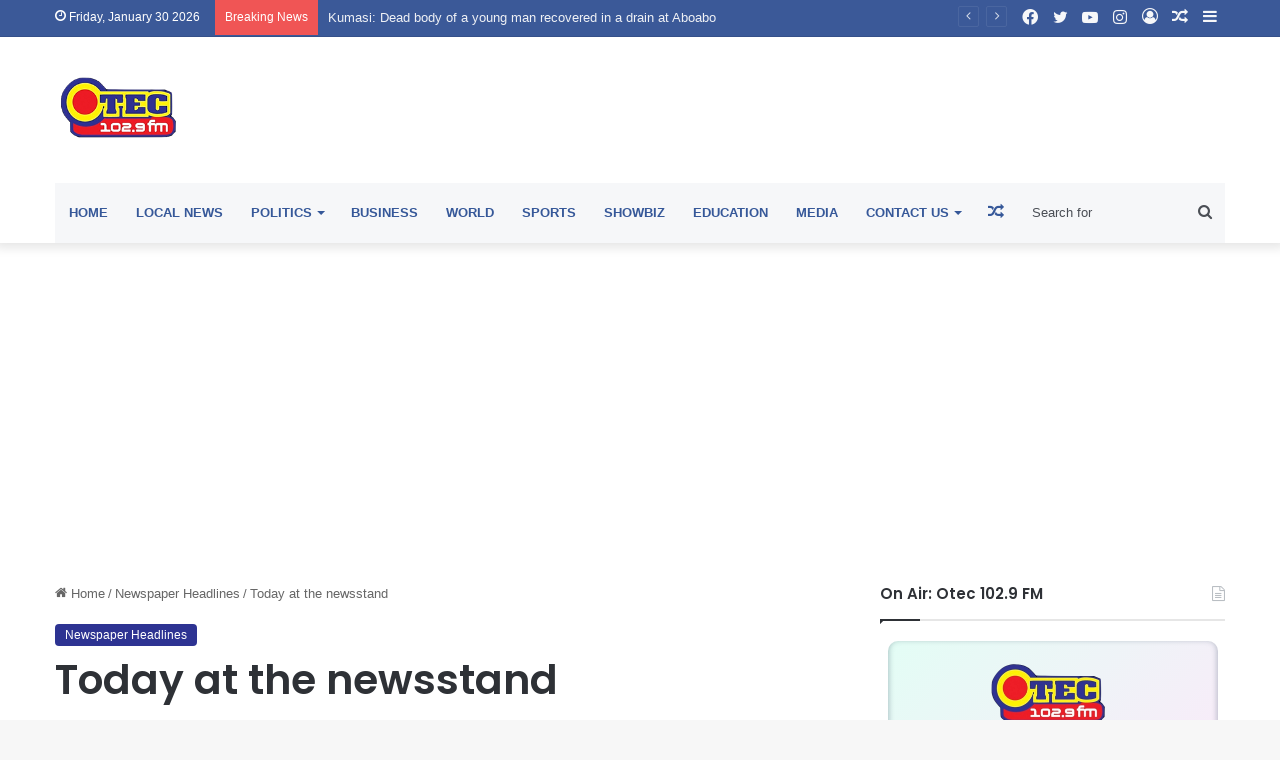

--- FILE ---
content_type: text/html; charset=UTF-8
request_url: https://otecfmghana.com/2023/07/today-at-the-newsstand-1233/
body_size: 38288
content:
<!DOCTYPE html>
<html lang="en-US" class="" data-skin="light">
<head><style>img.lazy{min-height:1px}</style><link href="https://otecfmghana.com/wp-content/plugins/w3-total-cache/pub/js/lazyload.min.js" as="script">
	<meta charset="UTF-8" />
	<link rel="profile" href="https://gmpg.org/xfn/11" />
	
<meta http-equiv='x-dns-prefetch-control' content='on'>
<link rel='dns-prefetch' href='//cdnjs.cloudflare.com' />
<link rel='dns-prefetch' href='//ajax.googleapis.com' />
<link rel='dns-prefetch' href='//fonts.googleapis.com' />
<link rel='dns-prefetch' href='//fonts.gstatic.com' />
<link rel='dns-prefetch' href='//s.gravatar.com' />
<link rel='dns-prefetch' href='//www.google-analytics.com' />
<link rel='preload' as='script' href='https://ajax.googleapis.com/ajax/libs/webfont/1/webfont.js'>
<meta name='robots' content='index, follow, max-image-preview:large, max-snippet:-1, max-video-preview:-1' />
	<style>img:is([sizes="auto" i], [sizes^="auto," i]) { contain-intrinsic-size: 3000px 1500px }</style>
	
	<!-- This site is optimized with the Yoast SEO plugin v26.8 - https://yoast.com/product/yoast-seo-wordpress/ -->
	<title>Today at the newsstand - Otec 102.9 FM</title>
	<link rel="canonical" href="https://otecfmghana.com/2023/07/today-at-the-newsstand-1233/" />
	<meta property="og:locale" content="en_US" />
	<meta property="og:type" content="article" />
	<meta property="og:title" content="Today at the newsstand - Otec 102.9 FM" />
	<meta property="og:url" content="https://otecfmghana.com/2023/07/today-at-the-newsstand-1233/" />
	<meta property="og:site_name" content="Otec 102.9 FM" />
	<meta property="article:publisher" content="https://www.facebook.com/Otec1029fm" />
	<meta property="article:author" content="https://web.facebook.com/comforluv" />
	<meta property="article:published_time" content="2023-07-28T05:54:45+00:00" />
	<meta property="article:modified_time" content="2023-07-28T05:59:04+00:00" />
	<meta property="og:image" content="https://i0.wp.com/otecfmghana.com/wp-content/uploads/2023/05/111.jpg?fit=640%2C427&ssl=1" />
	<meta property="og:image:width" content="640" />
	<meta property="og:image:height" content="427" />
	<meta property="og:image:type" content="image/jpeg" />
	<meta name="author" content="Ebenezer Amankwah" />
	<meta name="twitter:card" content="summary_large_image" />
	<meta name="twitter:creator" content="@Otec1029fm" />
	<meta name="twitter:site" content="@Otec1029fm" />
	<meta name="twitter:label1" content="Written by" />
	<meta name="twitter:data1" content="Ebenezer Amankwah" />
	<meta name="twitter:label2" content="Est. reading time" />
	<meta name="twitter:data2" content="3 minutes" />
	<script type="application/ld+json" class="yoast-schema-graph">{"@context":"https://schema.org","@graph":[{"@type":"Article","@id":"https://otecfmghana.com/2023/07/today-at-the-newsstand-1233/#article","isPartOf":{"@id":"https://otecfmghana.com/2023/07/today-at-the-newsstand-1233/"},"author":{"name":"Ebenezer Amankwah","@id":"https://otecfmghana.com/#/schema/person/a664d7f4327a14d6568219363b589d96"},"headline":"Today at the newsstand","datePublished":"2023-07-28T05:54:45+00:00","dateModified":"2023-07-28T05:59:04+00:00","mainEntityOfPage":{"@id":"https://otecfmghana.com/2023/07/today-at-the-newsstand-1233/"},"wordCount":4,"commentCount":0,"publisher":{"@id":"https://otecfmghana.com/#organization"},"image":{"@id":"https://otecfmghana.com/2023/07/today-at-the-newsstand-1233/#primaryimage"},"thumbnailUrl":"https://otecfmghana.com/wp-content/uploads/2023/05/111.jpg","articleSection":["Newspaper Headlines"],"inLanguage":"en-US","potentialAction":[{"@type":"CommentAction","name":"Comment","target":["https://otecfmghana.com/2023/07/today-at-the-newsstand-1233/#respond"]}]},{"@type":"WebPage","@id":"https://otecfmghana.com/2023/07/today-at-the-newsstand-1233/","url":"https://otecfmghana.com/2023/07/today-at-the-newsstand-1233/","name":"Today at the newsstand - Otec 102.9 FM","isPartOf":{"@id":"https://otecfmghana.com/#website"},"primaryImageOfPage":{"@id":"https://otecfmghana.com/2023/07/today-at-the-newsstand-1233/#primaryimage"},"image":{"@id":"https://otecfmghana.com/2023/07/today-at-the-newsstand-1233/#primaryimage"},"thumbnailUrl":"https://otecfmghana.com/wp-content/uploads/2023/05/111.jpg","datePublished":"2023-07-28T05:54:45+00:00","dateModified":"2023-07-28T05:59:04+00:00","breadcrumb":{"@id":"https://otecfmghana.com/2023/07/today-at-the-newsstand-1233/#breadcrumb"},"inLanguage":"en-US","potentialAction":[{"@type":"ReadAction","target":["https://otecfmghana.com/2023/07/today-at-the-newsstand-1233/"]}]},{"@type":"ImageObject","inLanguage":"en-US","@id":"https://otecfmghana.com/2023/07/today-at-the-newsstand-1233/#primaryimage","url":"https://otecfmghana.com/wp-content/uploads/2023/05/111.jpg","contentUrl":"https://otecfmghana.com/wp-content/uploads/2023/05/111.jpg","width":640,"height":427},{"@type":"BreadcrumbList","@id":"https://otecfmghana.com/2023/07/today-at-the-newsstand-1233/#breadcrumb","itemListElement":[{"@type":"ListItem","position":1,"name":"Home","item":"https://otecfmghana.com/"},{"@type":"ListItem","position":2,"name":"Today at the newsstand"}]},{"@type":"WebSite","@id":"https://otecfmghana.com/#website","url":"https://otecfmghana.com/","name":"Otec 102.9 FM","description":"The Pride of Ashanti","publisher":{"@id":"https://otecfmghana.com/#organization"},"potentialAction":[{"@type":"SearchAction","target":{"@type":"EntryPoint","urlTemplate":"https://otecfmghana.com/?s={search_term_string}"},"query-input":{"@type":"PropertyValueSpecification","valueRequired":true,"valueName":"search_term_string"}}],"inLanguage":"en-US"},{"@type":"Organization","@id":"https://otecfmghana.com/#organization","name":"Otec 102.9 FM","url":"https://otecfmghana.com/","logo":{"@type":"ImageObject","inLanguage":"en-US","@id":"https://otecfmghana.com/#/schema/logo/image/","url":"https://i0.wp.com/otecfmghana.com/wp-content/uploads/2022/01/logo-1.png?fit=188%2C97&ssl=1","contentUrl":"https://i0.wp.com/otecfmghana.com/wp-content/uploads/2022/01/logo-1.png?fit=188%2C97&ssl=1","width":188,"height":97,"caption":"Otec 102.9 FM"},"image":{"@id":"https://otecfmghana.com/#/schema/logo/image/"},"sameAs":["https://www.facebook.com/Otec1029fm","https://x.com/Otec1029fm"]},{"@type":"Person","@id":"https://otecfmghana.com/#/schema/person/a664d7f4327a14d6568219363b589d96","name":"Ebenezer Amankwah","image":{"@type":"ImageObject","inLanguage":"en-US","@id":"https://otecfmghana.com/#/schema/person/image/","url":"https://secure.gravatar.com/avatar/c323d6f9d9dab1a7c810fca27792bae9f2cd4c23d331de4518c419941072b083?s=96&d=mm&r=g","contentUrl":"https://secure.gravatar.com/avatar/c323d6f9d9dab1a7c810fca27792bae9f2cd4c23d331de4518c419941072b083?s=96&d=mm&r=g","caption":"Ebenezer Amankwah"},"sameAs":["https://web.facebook.com/comforluv","https://www.instagram.com/comforluv/","https://www.linkedin.com/in/ebenezer-amankwah-9942734a/"],"url":"https://otecfmghana.com/author/obolo/"}]}</script>
	<!-- / Yoast SEO plugin. -->


<link rel='dns-prefetch' href='//www.googletagmanager.com' />
<link rel='dns-prefetch' href='//stats.wp.com' />
<link rel='dns-prefetch' href='//pagead2.googlesyndication.com' />
<link rel='dns-prefetch' href='//fundingchoicesmessages.google.com' />
<link rel="alternate" type="application/rss+xml" title="Otec 102.9 FM &raquo; Feed" href="https://otecfmghana.com/feed/" />
<link rel="alternate" type="application/rss+xml" title="Otec 102.9 FM &raquo; Comments Feed" href="https://otecfmghana.com/comments/feed/" />
<link rel="alternate" type="application/rss+xml" title="Otec 102.9 FM &raquo; Today at the newsstand Comments Feed" href="https://otecfmghana.com/2023/07/today-at-the-newsstand-1233/feed/" />

		<style type="text/css">
			:root{
			
					--main-nav-background: #1f2024;
					--main-nav-secondry-background: rgba(0,0,0,0.2);
					--main-nav-primary-color: #0088ff;
					--main-nav-contrast-primary-color: #FFFFFF;
					--main-nav-text-color: #FFFFFF;
					--main-nav-secondry-text-color: rgba(225,255,255,0.5);
					--main-nav-main-border-color: rgba(255,255,255,0.07);
					--main-nav-secondry-border-color: rgba(255,255,255,0.04);
				
			}
		</style>
	<meta name="viewport" content="width=device-width, initial-scale=1.0" /><script type="text/javascript">
/* <![CDATA[ */
window._wpemojiSettings = {"baseUrl":"https:\/\/s.w.org\/images\/core\/emoji\/16.0.1\/72x72\/","ext":".png","svgUrl":"https:\/\/s.w.org\/images\/core\/emoji\/16.0.1\/svg\/","svgExt":".svg","source":{"concatemoji":"https:\/\/otecfmghana.com\/wp-includes\/js\/wp-emoji-release.min.js?ver=6.8.3"}};
/*! This file is auto-generated */
!function(s,n){var o,i,e;function c(e){try{var t={supportTests:e,timestamp:(new Date).valueOf()};sessionStorage.setItem(o,JSON.stringify(t))}catch(e){}}function p(e,t,n){e.clearRect(0,0,e.canvas.width,e.canvas.height),e.fillText(t,0,0);var t=new Uint32Array(e.getImageData(0,0,e.canvas.width,e.canvas.height).data),a=(e.clearRect(0,0,e.canvas.width,e.canvas.height),e.fillText(n,0,0),new Uint32Array(e.getImageData(0,0,e.canvas.width,e.canvas.height).data));return t.every(function(e,t){return e===a[t]})}function u(e,t){e.clearRect(0,0,e.canvas.width,e.canvas.height),e.fillText(t,0,0);for(var n=e.getImageData(16,16,1,1),a=0;a<n.data.length;a++)if(0!==n.data[a])return!1;return!0}function f(e,t,n,a){switch(t){case"flag":return n(e,"\ud83c\udff3\ufe0f\u200d\u26a7\ufe0f","\ud83c\udff3\ufe0f\u200b\u26a7\ufe0f")?!1:!n(e,"\ud83c\udde8\ud83c\uddf6","\ud83c\udde8\u200b\ud83c\uddf6")&&!n(e,"\ud83c\udff4\udb40\udc67\udb40\udc62\udb40\udc65\udb40\udc6e\udb40\udc67\udb40\udc7f","\ud83c\udff4\u200b\udb40\udc67\u200b\udb40\udc62\u200b\udb40\udc65\u200b\udb40\udc6e\u200b\udb40\udc67\u200b\udb40\udc7f");case"emoji":return!a(e,"\ud83e\udedf")}return!1}function g(e,t,n,a){var r="undefined"!=typeof WorkerGlobalScope&&self instanceof WorkerGlobalScope?new OffscreenCanvas(300,150):s.createElement("canvas"),o=r.getContext("2d",{willReadFrequently:!0}),i=(o.textBaseline="top",o.font="600 32px Arial",{});return e.forEach(function(e){i[e]=t(o,e,n,a)}),i}function t(e){var t=s.createElement("script");t.src=e,t.defer=!0,s.head.appendChild(t)}"undefined"!=typeof Promise&&(o="wpEmojiSettingsSupports",i=["flag","emoji"],n.supports={everything:!0,everythingExceptFlag:!0},e=new Promise(function(e){s.addEventListener("DOMContentLoaded",e,{once:!0})}),new Promise(function(t){var n=function(){try{var e=JSON.parse(sessionStorage.getItem(o));if("object"==typeof e&&"number"==typeof e.timestamp&&(new Date).valueOf()<e.timestamp+604800&&"object"==typeof e.supportTests)return e.supportTests}catch(e){}return null}();if(!n){if("undefined"!=typeof Worker&&"undefined"!=typeof OffscreenCanvas&&"undefined"!=typeof URL&&URL.createObjectURL&&"undefined"!=typeof Blob)try{var e="postMessage("+g.toString()+"("+[JSON.stringify(i),f.toString(),p.toString(),u.toString()].join(",")+"));",a=new Blob([e],{type:"text/javascript"}),r=new Worker(URL.createObjectURL(a),{name:"wpTestEmojiSupports"});return void(r.onmessage=function(e){c(n=e.data),r.terminate(),t(n)})}catch(e){}c(n=g(i,f,p,u))}t(n)}).then(function(e){for(var t in e)n.supports[t]=e[t],n.supports.everything=n.supports.everything&&n.supports[t],"flag"!==t&&(n.supports.everythingExceptFlag=n.supports.everythingExceptFlag&&n.supports[t]);n.supports.everythingExceptFlag=n.supports.everythingExceptFlag&&!n.supports.flag,n.DOMReady=!1,n.readyCallback=function(){n.DOMReady=!0}}).then(function(){return e}).then(function(){var e;n.supports.everything||(n.readyCallback(),(e=n.source||{}).concatemoji?t(e.concatemoji):e.wpemoji&&e.twemoji&&(t(e.twemoji),t(e.wpemoji)))}))}((window,document),window._wpemojiSettings);
/* ]]> */
</script>
<style id='wp-emoji-styles-inline-css' type='text/css'>

	img.wp-smiley, img.emoji {
		display: inline !important;
		border: none !important;
		box-shadow: none !important;
		height: 1em !important;
		width: 1em !important;
		margin: 0 0.07em !important;
		vertical-align: -0.1em !important;
		background: none !important;
		padding: 0 !important;
	}
</style>
<link rel='stylesheet' id='wp-block-library-css' href='https://otecfmghana.com/wp-includes/css/dist/block-library/style.min.css?ver=6.8.3' type='text/css' media='all' />
<style id='wp-block-library-theme-inline-css' type='text/css'>
.wp-block-audio :where(figcaption){color:#555;font-size:13px;text-align:center}.is-dark-theme .wp-block-audio :where(figcaption){color:#ffffffa6}.wp-block-audio{margin:0 0 1em}.wp-block-code{border:1px solid #ccc;border-radius:4px;font-family:Menlo,Consolas,monaco,monospace;padding:.8em 1em}.wp-block-embed :where(figcaption){color:#555;font-size:13px;text-align:center}.is-dark-theme .wp-block-embed :where(figcaption){color:#ffffffa6}.wp-block-embed{margin:0 0 1em}.blocks-gallery-caption{color:#555;font-size:13px;text-align:center}.is-dark-theme .blocks-gallery-caption{color:#ffffffa6}:root :where(.wp-block-image figcaption){color:#555;font-size:13px;text-align:center}.is-dark-theme :root :where(.wp-block-image figcaption){color:#ffffffa6}.wp-block-image{margin:0 0 1em}.wp-block-pullquote{border-bottom:4px solid;border-top:4px solid;color:currentColor;margin-bottom:1.75em}.wp-block-pullquote cite,.wp-block-pullquote footer,.wp-block-pullquote__citation{color:currentColor;font-size:.8125em;font-style:normal;text-transform:uppercase}.wp-block-quote{border-left:.25em solid;margin:0 0 1.75em;padding-left:1em}.wp-block-quote cite,.wp-block-quote footer{color:currentColor;font-size:.8125em;font-style:normal;position:relative}.wp-block-quote:where(.has-text-align-right){border-left:none;border-right:.25em solid;padding-left:0;padding-right:1em}.wp-block-quote:where(.has-text-align-center){border:none;padding-left:0}.wp-block-quote.is-large,.wp-block-quote.is-style-large,.wp-block-quote:where(.is-style-plain){border:none}.wp-block-search .wp-block-search__label{font-weight:700}.wp-block-search__button{border:1px solid #ccc;padding:.375em .625em}:where(.wp-block-group.has-background){padding:1.25em 2.375em}.wp-block-separator.has-css-opacity{opacity:.4}.wp-block-separator{border:none;border-bottom:2px solid;margin-left:auto;margin-right:auto}.wp-block-separator.has-alpha-channel-opacity{opacity:1}.wp-block-separator:not(.is-style-wide):not(.is-style-dots){width:100px}.wp-block-separator.has-background:not(.is-style-dots){border-bottom:none;height:1px}.wp-block-separator.has-background:not(.is-style-wide):not(.is-style-dots){height:2px}.wp-block-table{margin:0 0 1em}.wp-block-table td,.wp-block-table th{word-break:normal}.wp-block-table :where(figcaption){color:#555;font-size:13px;text-align:center}.is-dark-theme .wp-block-table :where(figcaption){color:#ffffffa6}.wp-block-video :where(figcaption){color:#555;font-size:13px;text-align:center}.is-dark-theme .wp-block-video :where(figcaption){color:#ffffffa6}.wp-block-video{margin:0 0 1em}:root :where(.wp-block-template-part.has-background){margin-bottom:0;margin-top:0;padding:1.25em 2.375em}
</style>
<style id='classic-theme-styles-inline-css' type='text/css'>
/*! This file is auto-generated */
.wp-block-button__link{color:#fff;background-color:#32373c;border-radius:9999px;box-shadow:none;text-decoration:none;padding:calc(.667em + 2px) calc(1.333em + 2px);font-size:1.125em}.wp-block-file__button{background:#32373c;color:#fff;text-decoration:none}
</style>
<style id='ce4wp-subscribe-style-inline-css' type='text/css'>
.wp-block-ce4wp-subscribe{max-width:840px;margin:0 auto}.wp-block-ce4wp-subscribe .title{margin-bottom:0}.wp-block-ce4wp-subscribe .subTitle{margin-top:0;font-size:0.8em}.wp-block-ce4wp-subscribe .disclaimer{margin-top:5px;font-size:0.8em}.wp-block-ce4wp-subscribe .disclaimer .disclaimer-label{margin-left:10px}.wp-block-ce4wp-subscribe .inputBlock{width:100%;margin-bottom:10px}.wp-block-ce4wp-subscribe .inputBlock input{width:100%}.wp-block-ce4wp-subscribe .inputBlock label{display:inline-block}.wp-block-ce4wp-subscribe .submit-button{margin-top:25px;display:block}.wp-block-ce4wp-subscribe .required-text{display:inline-block;margin:0;padding:0;margin-left:0.3em}.wp-block-ce4wp-subscribe .onSubmission{height:0;max-width:840px;margin:0 auto}.wp-block-ce4wp-subscribe .firstNameSummary .lastNameSummary{text-transform:capitalize}.wp-block-ce4wp-subscribe .ce4wp-inline-notification{display:flex;flex-direction:row;align-items:center;padding:13px 10px;width:100%;height:40px;border-style:solid;border-color:orange;border-width:1px;border-left-width:4px;border-radius:3px;background:rgba(255,133,15,0.1);flex:none;order:0;flex-grow:1;margin:0px 0px}.wp-block-ce4wp-subscribe .ce4wp-inline-warning-text{font-style:normal;font-weight:normal;font-size:16px;line-height:20px;display:flex;align-items:center;color:#571600;margin-left:9px}.wp-block-ce4wp-subscribe .ce4wp-inline-warning-icon{color:orange}.wp-block-ce4wp-subscribe .ce4wp-inline-warning-arrow{color:#571600;margin-left:auto}.wp-block-ce4wp-subscribe .ce4wp-banner-clickable{cursor:pointer}.ce4wp-link{cursor:pointer}

.no-flex{display:block}.sub-header{margin-bottom:1em}


</style>
<link rel='stylesheet' id='mediaelement-css' href='https://otecfmghana.com/wp-includes/js/mediaelement/mediaelementplayer-legacy.min.css?ver=4.2.17' type='text/css' media='all' />
<link rel='stylesheet' id='wp-mediaelement-css' href='https://otecfmghana.com/wp-includes/js/mediaelement/wp-mediaelement.min.css?ver=6.8.3' type='text/css' media='all' />
<style id='jetpack-sharing-buttons-style-inline-css' type='text/css'>
.jetpack-sharing-buttons__services-list{display:flex;flex-direction:row;flex-wrap:wrap;gap:0;list-style-type:none;margin:5px;padding:0}.jetpack-sharing-buttons__services-list.has-small-icon-size{font-size:12px}.jetpack-sharing-buttons__services-list.has-normal-icon-size{font-size:16px}.jetpack-sharing-buttons__services-list.has-large-icon-size{font-size:24px}.jetpack-sharing-buttons__services-list.has-huge-icon-size{font-size:36px}@media print{.jetpack-sharing-buttons__services-list{display:none!important}}.editor-styles-wrapper .wp-block-jetpack-sharing-buttons{gap:0;padding-inline-start:0}ul.jetpack-sharing-buttons__services-list.has-background{padding:1.25em 2.375em}
</style>
<style id='global-styles-inline-css' type='text/css'>
:root{--wp--preset--aspect-ratio--square: 1;--wp--preset--aspect-ratio--4-3: 4/3;--wp--preset--aspect-ratio--3-4: 3/4;--wp--preset--aspect-ratio--3-2: 3/2;--wp--preset--aspect-ratio--2-3: 2/3;--wp--preset--aspect-ratio--16-9: 16/9;--wp--preset--aspect-ratio--9-16: 9/16;--wp--preset--color--black: #000000;--wp--preset--color--cyan-bluish-gray: #abb8c3;--wp--preset--color--white: #ffffff;--wp--preset--color--pale-pink: #f78da7;--wp--preset--color--vivid-red: #cf2e2e;--wp--preset--color--luminous-vivid-orange: #ff6900;--wp--preset--color--luminous-vivid-amber: #fcb900;--wp--preset--color--light-green-cyan: #7bdcb5;--wp--preset--color--vivid-green-cyan: #00d084;--wp--preset--color--pale-cyan-blue: #8ed1fc;--wp--preset--color--vivid-cyan-blue: #0693e3;--wp--preset--color--vivid-purple: #9b51e0;--wp--preset--gradient--vivid-cyan-blue-to-vivid-purple: linear-gradient(135deg,rgba(6,147,227,1) 0%,rgb(155,81,224) 100%);--wp--preset--gradient--light-green-cyan-to-vivid-green-cyan: linear-gradient(135deg,rgb(122,220,180) 0%,rgb(0,208,130) 100%);--wp--preset--gradient--luminous-vivid-amber-to-luminous-vivid-orange: linear-gradient(135deg,rgba(252,185,0,1) 0%,rgba(255,105,0,1) 100%);--wp--preset--gradient--luminous-vivid-orange-to-vivid-red: linear-gradient(135deg,rgba(255,105,0,1) 0%,rgb(207,46,46) 100%);--wp--preset--gradient--very-light-gray-to-cyan-bluish-gray: linear-gradient(135deg,rgb(238,238,238) 0%,rgb(169,184,195) 100%);--wp--preset--gradient--cool-to-warm-spectrum: linear-gradient(135deg,rgb(74,234,220) 0%,rgb(151,120,209) 20%,rgb(207,42,186) 40%,rgb(238,44,130) 60%,rgb(251,105,98) 80%,rgb(254,248,76) 100%);--wp--preset--gradient--blush-light-purple: linear-gradient(135deg,rgb(255,206,236) 0%,rgb(152,150,240) 100%);--wp--preset--gradient--blush-bordeaux: linear-gradient(135deg,rgb(254,205,165) 0%,rgb(254,45,45) 50%,rgb(107,0,62) 100%);--wp--preset--gradient--luminous-dusk: linear-gradient(135deg,rgb(255,203,112) 0%,rgb(199,81,192) 50%,rgb(65,88,208) 100%);--wp--preset--gradient--pale-ocean: linear-gradient(135deg,rgb(255,245,203) 0%,rgb(182,227,212) 50%,rgb(51,167,181) 100%);--wp--preset--gradient--electric-grass: linear-gradient(135deg,rgb(202,248,128) 0%,rgb(113,206,126) 100%);--wp--preset--gradient--midnight: linear-gradient(135deg,rgb(2,3,129) 0%,rgb(40,116,252) 100%);--wp--preset--font-size--small: 13px;--wp--preset--font-size--medium: 20px;--wp--preset--font-size--large: 36px;--wp--preset--font-size--x-large: 42px;--wp--preset--spacing--20: 0.44rem;--wp--preset--spacing--30: 0.67rem;--wp--preset--spacing--40: 1rem;--wp--preset--spacing--50: 1.5rem;--wp--preset--spacing--60: 2.25rem;--wp--preset--spacing--70: 3.38rem;--wp--preset--spacing--80: 5.06rem;--wp--preset--shadow--natural: 6px 6px 9px rgba(0, 0, 0, 0.2);--wp--preset--shadow--deep: 12px 12px 50px rgba(0, 0, 0, 0.4);--wp--preset--shadow--sharp: 6px 6px 0px rgba(0, 0, 0, 0.2);--wp--preset--shadow--outlined: 6px 6px 0px -3px rgba(255, 255, 255, 1), 6px 6px rgba(0, 0, 0, 1);--wp--preset--shadow--crisp: 6px 6px 0px rgba(0, 0, 0, 1);}:where(.is-layout-flex){gap: 0.5em;}:where(.is-layout-grid){gap: 0.5em;}body .is-layout-flex{display: flex;}.is-layout-flex{flex-wrap: wrap;align-items: center;}.is-layout-flex > :is(*, div){margin: 0;}body .is-layout-grid{display: grid;}.is-layout-grid > :is(*, div){margin: 0;}:where(.wp-block-columns.is-layout-flex){gap: 2em;}:where(.wp-block-columns.is-layout-grid){gap: 2em;}:where(.wp-block-post-template.is-layout-flex){gap: 1.25em;}:where(.wp-block-post-template.is-layout-grid){gap: 1.25em;}.has-black-color{color: var(--wp--preset--color--black) !important;}.has-cyan-bluish-gray-color{color: var(--wp--preset--color--cyan-bluish-gray) !important;}.has-white-color{color: var(--wp--preset--color--white) !important;}.has-pale-pink-color{color: var(--wp--preset--color--pale-pink) !important;}.has-vivid-red-color{color: var(--wp--preset--color--vivid-red) !important;}.has-luminous-vivid-orange-color{color: var(--wp--preset--color--luminous-vivid-orange) !important;}.has-luminous-vivid-amber-color{color: var(--wp--preset--color--luminous-vivid-amber) !important;}.has-light-green-cyan-color{color: var(--wp--preset--color--light-green-cyan) !important;}.has-vivid-green-cyan-color{color: var(--wp--preset--color--vivid-green-cyan) !important;}.has-pale-cyan-blue-color{color: var(--wp--preset--color--pale-cyan-blue) !important;}.has-vivid-cyan-blue-color{color: var(--wp--preset--color--vivid-cyan-blue) !important;}.has-vivid-purple-color{color: var(--wp--preset--color--vivid-purple) !important;}.has-black-background-color{background-color: var(--wp--preset--color--black) !important;}.has-cyan-bluish-gray-background-color{background-color: var(--wp--preset--color--cyan-bluish-gray) !important;}.has-white-background-color{background-color: var(--wp--preset--color--white) !important;}.has-pale-pink-background-color{background-color: var(--wp--preset--color--pale-pink) !important;}.has-vivid-red-background-color{background-color: var(--wp--preset--color--vivid-red) !important;}.has-luminous-vivid-orange-background-color{background-color: var(--wp--preset--color--luminous-vivid-orange) !important;}.has-luminous-vivid-amber-background-color{background-color: var(--wp--preset--color--luminous-vivid-amber) !important;}.has-light-green-cyan-background-color{background-color: var(--wp--preset--color--light-green-cyan) !important;}.has-vivid-green-cyan-background-color{background-color: var(--wp--preset--color--vivid-green-cyan) !important;}.has-pale-cyan-blue-background-color{background-color: var(--wp--preset--color--pale-cyan-blue) !important;}.has-vivid-cyan-blue-background-color{background-color: var(--wp--preset--color--vivid-cyan-blue) !important;}.has-vivid-purple-background-color{background-color: var(--wp--preset--color--vivid-purple) !important;}.has-black-border-color{border-color: var(--wp--preset--color--black) !important;}.has-cyan-bluish-gray-border-color{border-color: var(--wp--preset--color--cyan-bluish-gray) !important;}.has-white-border-color{border-color: var(--wp--preset--color--white) !important;}.has-pale-pink-border-color{border-color: var(--wp--preset--color--pale-pink) !important;}.has-vivid-red-border-color{border-color: var(--wp--preset--color--vivid-red) !important;}.has-luminous-vivid-orange-border-color{border-color: var(--wp--preset--color--luminous-vivid-orange) !important;}.has-luminous-vivid-amber-border-color{border-color: var(--wp--preset--color--luminous-vivid-amber) !important;}.has-light-green-cyan-border-color{border-color: var(--wp--preset--color--light-green-cyan) !important;}.has-vivid-green-cyan-border-color{border-color: var(--wp--preset--color--vivid-green-cyan) !important;}.has-pale-cyan-blue-border-color{border-color: var(--wp--preset--color--pale-cyan-blue) !important;}.has-vivid-cyan-blue-border-color{border-color: var(--wp--preset--color--vivid-cyan-blue) !important;}.has-vivid-purple-border-color{border-color: var(--wp--preset--color--vivid-purple) !important;}.has-vivid-cyan-blue-to-vivid-purple-gradient-background{background: var(--wp--preset--gradient--vivid-cyan-blue-to-vivid-purple) !important;}.has-light-green-cyan-to-vivid-green-cyan-gradient-background{background: var(--wp--preset--gradient--light-green-cyan-to-vivid-green-cyan) !important;}.has-luminous-vivid-amber-to-luminous-vivid-orange-gradient-background{background: var(--wp--preset--gradient--luminous-vivid-amber-to-luminous-vivid-orange) !important;}.has-luminous-vivid-orange-to-vivid-red-gradient-background{background: var(--wp--preset--gradient--luminous-vivid-orange-to-vivid-red) !important;}.has-very-light-gray-to-cyan-bluish-gray-gradient-background{background: var(--wp--preset--gradient--very-light-gray-to-cyan-bluish-gray) !important;}.has-cool-to-warm-spectrum-gradient-background{background: var(--wp--preset--gradient--cool-to-warm-spectrum) !important;}.has-blush-light-purple-gradient-background{background: var(--wp--preset--gradient--blush-light-purple) !important;}.has-blush-bordeaux-gradient-background{background: var(--wp--preset--gradient--blush-bordeaux) !important;}.has-luminous-dusk-gradient-background{background: var(--wp--preset--gradient--luminous-dusk) !important;}.has-pale-ocean-gradient-background{background: var(--wp--preset--gradient--pale-ocean) !important;}.has-electric-grass-gradient-background{background: var(--wp--preset--gradient--electric-grass) !important;}.has-midnight-gradient-background{background: var(--wp--preset--gradient--midnight) !important;}.has-small-font-size{font-size: var(--wp--preset--font-size--small) !important;}.has-medium-font-size{font-size: var(--wp--preset--font-size--medium) !important;}.has-large-font-size{font-size: var(--wp--preset--font-size--large) !important;}.has-x-large-font-size{font-size: var(--wp--preset--font-size--x-large) !important;}
:where(.wp-block-post-template.is-layout-flex){gap: 1.25em;}:where(.wp-block-post-template.is-layout-grid){gap: 1.25em;}
:where(.wp-block-columns.is-layout-flex){gap: 2em;}:where(.wp-block-columns.is-layout-grid){gap: 2em;}
:root :where(.wp-block-pullquote){font-size: 1.5em;line-height: 1.6;}
</style>
<link rel='stylesheet' id='tie-css-base-css' href='https://otecfmghana.com/wp-content/themes/jannah/assets/css/base.min.css?ver=6.2.0' type='text/css' media='all' />
<link rel='stylesheet' id='tie-css-styles-css' href='https://otecfmghana.com/wp-content/themes/jannah/assets/css/style.min.css?ver=6.2.0' type='text/css' media='all' />
<link rel='stylesheet' id='tie-css-widgets-css' href='https://otecfmghana.com/wp-content/themes/jannah/assets/css/widgets.min.css?ver=6.2.0' type='text/css' media='all' />
<link rel='stylesheet' id='tie-css-helpers-css' href='https://otecfmghana.com/wp-content/themes/jannah/assets/css/helpers.min.css?ver=6.2.0' type='text/css' media='all' />
<link rel='stylesheet' id='tie-fontawesome5-css' href='https://otecfmghana.com/wp-content/themes/jannah/assets/css/fontawesome.css?ver=6.2.0' type='text/css' media='all' />
<link rel='stylesheet' id='tie-css-ilightbox-css' href='https://otecfmghana.com/wp-content/themes/jannah/assets/ilightbox/dark-skin/skin.css?ver=6.2.0' type='text/css' media='all' />
<link rel='stylesheet' id='tie-css-shortcodes-css' href='https://otecfmghana.com/wp-content/themes/jannah/assets/css/plugins/shortcodes.min.css?ver=6.2.0' type='text/css' media='all' />
<link rel='stylesheet' id='tie-css-single-css' href='https://otecfmghana.com/wp-content/themes/jannah/assets/css/single.min.css?ver=6.2.0' type='text/css' media='all' />
<link rel='stylesheet' id='tie-css-print-css' href='https://otecfmghana.com/wp-content/themes/jannah/assets/css/print.css?ver=6.2.0' type='text/css' media='print' />
<link rel='stylesheet' id='taqyeem-styles-css' href='https://otecfmghana.com/wp-content/themes/jannah/assets/css/plugins/taqyeem.min.css?ver=6.2.0' type='text/css' media='all' />
<style id='taqyeem-styles-inline-css' type='text/css'>
.wf-active .logo-text,.wf-active h1,.wf-active h2,.wf-active h3,.wf-active h4,.wf-active h5,.wf-active h6,.wf-active .the-subtitle{font-family: 'Poppins';}#main-nav .main-menu > ul > li > a{text-transform: uppercase;}:root:root{--brand-color: #2b3191;--dark-brand-color: #00005f;--bright-color: #FFFFFF;--base-color: #2c2f34;}#reading-position-indicator{box-shadow: 0 0 10px rgba( 43,49,145,0.7);}:root:root{--brand-color: #2b3191;--dark-brand-color: #00005f;--bright-color: #FFFFFF;--base-color: #2c2f34;}#reading-position-indicator{box-shadow: 0 0 10px rgba( 43,49,145,0.7);}#top-nav,#top-nav .sub-menu,#top-nav .comp-sub-menu,#top-nav .ticker-content,#top-nav .ticker-swipe,.top-nav-boxed #top-nav .topbar-wrapper,#autocomplete-suggestions.search-in-top-nav,#top-nav .guest-btn:not(:hover){background-color : #3b5998;}#top-nav *,#autocomplete-suggestions.search-in-top-nav{border-color: rgba( 255,255,255,0.08);}#top-nav .icon-basecloud-bg:after{color: #3b5998;}#top-nav a:not(:hover),#top-nav input,#top-nav #search-submit,#top-nav .fa-spinner,#top-nav .dropdown-social-icons li a span,#top-nav .components > li .social-link:not(:hover) span,#autocomplete-suggestions.search-in-top-nav a{color: #f6f7f9;}#top-nav .menu-item-has-children > a:before{border-top-color: #f6f7f9;}#top-nav li .menu-item-has-children > a:before{border-top-color: transparent;border-left-color: #f6f7f9;}.rtl #top-nav .menu li .menu-item-has-children > a:before{border-left-color: transparent;border-right-color: #f6f7f9;}#top-nav input::-moz-placeholder{color: #f6f7f9;}#top-nav input:-moz-placeholder{color: #f6f7f9;}#top-nav input:-ms-input-placeholder{color: #f6f7f9;}#top-nav input::-webkit-input-placeholder{color: #f6f7f9;}#top-nav .comp-sub-menu .button:hover,#top-nav .checkout-button,#autocomplete-suggestions.search-in-top-nav .button{background-color: #ffffff;}#top-nav a:hover,#top-nav .menu li:hover > a,#top-nav .menu > .tie-current-menu > a,#top-nav .components > li:hover > a,#top-nav .components #search-submit:hover,#autocomplete-suggestions.search-in-top-nav .post-title a:hover{color: #ffffff;}#top-nav .comp-sub-menu .button:hover{border-color: #ffffff;}#top-nav .tie-current-menu > a:before,#top-nav .menu .menu-item-has-children:hover > a:before{border-top-color: #ffffff;}#top-nav .menu li .menu-item-has-children:hover > a:before{border-top-color: transparent;border-left-color: #ffffff;}.rtl #top-nav .menu li .menu-item-has-children:hover > a:before{border-left-color: transparent;border-right-color: #ffffff;}#top-nav .comp-sub-menu .button:hover,#top-nav .comp-sub-menu .checkout-button,#autocomplete-suggestions.search-in-top-nav .button{color: #000000;}#top-nav .comp-sub-menu .checkout-button:hover,#autocomplete-suggestions.search-in-top-nav .button:hover{background-color: #e1e1e1;}#top-nav,#top-nav .comp-sub-menu,#top-nav .tie-weather-widget{color: #ffffff;}#autocomplete-suggestions.search-in-top-nav .post-meta,#autocomplete-suggestions.search-in-top-nav .post-meta a:not(:hover){color: rgba( 255,255,255,0.7 );}#top-nav .weather-icon .icon-cloud,#top-nav .weather-icon .icon-basecloud-bg,#top-nav .weather-icon .icon-cloud-behind{color: #ffffff !important;}#main-nav .main-menu-wrapper,#main-nav .menu-sub-content,#main-nav .comp-sub-menu,#main-nav .guest-btn:not(:hover),#main-nav ul.cats-vertical li a.is-active,#main-nav ul.cats-vertical li a:hover,#autocomplete-suggestions.search-in-main-nav{background-color: #f6f7f9;}#main-nav{border-width: 0;}#theme-header #main-nav:not(.fixed-nav){bottom: 0;}#main-nav .icon-basecloud-bg:after{color: #f6f7f9;}#autocomplete-suggestions.search-in-main-nav{border-color: rgba(0,0,0,0.07);}.main-nav-boxed #main-nav .main-menu-wrapper{border-width: 0;}#main-nav .menu li.menu-item-has-children > a:before,#main-nav .main-menu .mega-menu > a:before{border-top-color: #365899;}#main-nav .menu li .menu-item-has-children > a:before,#main-nav .mega-menu .menu-item-has-children > a:before{border-top-color: transparent;border-left-color: #365899;}.rtl #main-nav .menu li .menu-item-has-children > a:before,.rtl #main-nav .mega-menu .menu-item-has-children > a:before{border-left-color: transparent;border-right-color: #365899;}#main-nav a:not(:hover),#main-nav a.social-link:not(:hover) span,#main-nav .dropdown-social-icons li a span,#autocomplete-suggestions.search-in-main-nav a{color: #365899;}.main-nav {--main-nav-primary-color: #3b5998;}#main-nav .mega-links-head:after,#main-nav .comp-sub-menu .button:hover,#main-nav .comp-sub-menu .checkout-button,#main-nav .cats-horizontal a.is-active,#main-nav .cats-horizontal a:hover,#autocomplete-suggestions.search-in-main-nav .button,#main-nav .spinner > div{background-color: #3b5998;}#main-nav .menu ul li:hover > a,#main-nav .menu ul li.current-menu-item:not(.mega-link-column) > a,#main-nav .components a:hover,#main-nav .components > li:hover > a,#main-nav #search-submit:hover,#main-nav .cats-vertical a.is-active,#main-nav .cats-vertical a:hover,#main-nav .mega-menu .post-meta a:hover,#main-nav .mega-menu .post-box-title a:hover,#autocomplete-suggestions.search-in-main-nav a:hover,#main-nav .spinner-circle:after{color: #3b5998;}#main-nav .menu > li.tie-current-menu > a,#main-nav .menu > li:hover > a,#main-nav .components .button:hover,#main-nav .comp-sub-menu .checkout-button,.theme-header #main-nav .mega-menu .cats-horizontal a.is-active,.theme-header #main-nav .mega-menu .cats-horizontal a:hover,#autocomplete-suggestions.search-in-main-nav a.button{color: #FFFFFF;}#main-nav .menu > li.tie-current-menu > a:before,#main-nav .menu > li:hover > a:before{border-top-color: #FFFFFF;}.main-nav-light #main-nav .menu-item-has-children li:hover > a:before,.main-nav-light #main-nav .mega-menu li:hover > a:before{border-left-color: #3b5998;}.rtl .main-nav-light #main-nav .menu-item-has-children li:hover > a:before,.rtl .main-nav-light #main-nav .mega-menu li:hover > a:before{border-right-color: #3b5998;border-left-color: transparent;}#autocomplete-suggestions.search-in-main-nav .button:hover,#main-nav .comp-sub-menu .checkout-button:hover{background-color: #1d3b7a;}#main-nav,#main-nav input,#main-nav #search-submit,#main-nav .fa-spinner,#main-nav .comp-sub-menu,#main-nav .tie-weather-widget{color: #4b4f56;}#main-nav input::-moz-placeholder{color: #4b4f56;}#main-nav input:-moz-placeholder{color: #4b4f56;}#main-nav input:-ms-input-placeholder{color: #4b4f56;}#main-nav input::-webkit-input-placeholder{color: #4b4f56;}#main-nav .mega-menu .post-meta,#main-nav .mega-menu .post-meta a,#autocomplete-suggestions.search-in-main-nav .post-meta{color: rgba(75,79,86,0.6);}#main-nav .weather-icon .icon-cloud,#main-nav .weather-icon .icon-basecloud-bg,#main-nav .weather-icon .icon-cloud-behind{color: #4b4f56 !important;}#footer{background-color: #f6f7f9;}#site-info{background-color: #ffffff;}#footer .posts-list-counter .posts-list-items li.widget-post-list:before{border-color: #f6f7f9;}#footer .timeline-widget a .date:before{border-color: rgba(246,247,249,0.8);}#footer .footer-boxed-widget-area,#footer textarea,#footer input:not([type=submit]),#footer select,#footer code,#footer kbd,#footer pre,#footer samp,#footer .show-more-button,#footer .slider-links .tie-slider-nav span,#footer #wp-calendar,#footer #wp-calendar tbody td,#footer #wp-calendar thead th,#footer .widget.buddypress .item-options a{border-color: rgba(0,0,0,0.1);}#footer .social-statistics-widget .white-bg li.social-icons-item a,#footer .widget_tag_cloud .tagcloud a,#footer .latest-tweets-widget .slider-links .tie-slider-nav span,#footer .widget_layered_nav_filters a{border-color: rgba(0,0,0,0.1);}#footer .social-statistics-widget .white-bg li:before{background: rgba(0,0,0,0.1);}.site-footer #wp-calendar tbody td{background: rgba(0,0,0,0.02);}#footer .white-bg .social-icons-item a span.followers span,#footer .circle-three-cols .social-icons-item a .followers-num,#footer .circle-three-cols .social-icons-item a .followers-name{color: rgba(0,0,0,0.8);}#footer .timeline-widget ul:before,#footer .timeline-widget a:not(:hover) .date:before{background-color: #d8d9db;}#footer .widget-title,#footer .widget-title a:not(:hover){color: #3b5998;}#footer,#footer textarea,#footer input:not([type='submit']),#footer select,#footer #wp-calendar tbody,#footer .tie-slider-nav li span:not(:hover),#footer .widget_categories li a:before,#footer .widget_product_categories li a:before,#footer .widget_layered_nav li a:before,#footer .widget_archive li a:before,#footer .widget_nav_menu li a:before,#footer .widget_meta li a:before,#footer .widget_pages li a:before,#footer .widget_recent_entries li a:before,#footer .widget_display_forums li a:before,#footer .widget_display_views li a:before,#footer .widget_rss li a:before,#footer .widget_display_stats dt:before,#footer .subscribe-widget-content h3,#footer .about-author .social-icons a:not(:hover) span{color: #1d2129;}#footer post-widget-body .meta-item,#footer .post-meta,#footer .stream-title,#footer.dark-skin .timeline-widget .date,#footer .wp-caption .wp-caption-text,#footer .rss-date{color: rgba(29,33,41,0.7);}#footer input::-moz-placeholder{color: #1d2129;}#footer input:-moz-placeholder{color: #1d2129;}#footer input:-ms-input-placeholder{color: #1d2129;}#footer input::-webkit-input-placeholder{color: #1d2129;}.site-footer.dark-skin a:not(:hover){color: #4b6dad;}.site-footer.dark-skin a:hover,#footer .stars-rating-active,#footer .twitter-icon-wrap span,.block-head-4.magazine2 #footer .tabs li a{color: #3b5998;}#footer .circle_bar{stroke: #3b5998;}#footer .widget.buddypress .item-options a.selected,#footer .widget.buddypress .item-options a.loading,#footer .tie-slider-nav span:hover,.block-head-4.magazine2 #footer .tabs{border-color: #3b5998;}.magazine2:not(.block-head-4) #footer .tabs a:hover,.magazine2:not(.block-head-4) #footer .tabs .active a,.magazine1 #footer .tabs a:hover,.magazine1 #footer .tabs .active a,.block-head-4.magazine2 #footer .tabs.tabs .active a,.block-head-4.magazine2 #footer .tabs > .active a:before,.block-head-4.magazine2 #footer .tabs > li.active:nth-child(n) a:after,#footer .digital-rating-static,#footer .timeline-widget li a:hover .date:before,#footer #wp-calendar #today,#footer .posts-list-counter .posts-list-items li.widget-post-list:before,#footer .cat-counter span,#footer.dark-skin .the-global-title:after,#footer .button,#footer [type='submit'],#footer .spinner > div,#footer .widget.buddypress .item-options a.selected,#footer .widget.buddypress .item-options a.loading,#footer .tie-slider-nav span:hover,#footer .fullwidth-area .tagcloud a:hover{background-color: #3b5998;color: #FFFFFF;}.block-head-4.magazine2 #footer .tabs li a:hover{color: #1d3b7a;}.block-head-4.magazine2 #footer .tabs.tabs .active a:hover,#footer .widget.buddypress .item-options a.selected,#footer .widget.buddypress .item-options a.loading,#footer .tie-slider-nav span:hover{color: #FFFFFF !important;}#footer .button:hover,#footer [type='submit']:hover{background-color: #1d3b7a;color: #FFFFFF;}#site-info,#site-info ul.social-icons li a:not(:hover) span{color: #1d2129;}#footer .site-info a:not(:hover){color: #1d2129;}.tie-cat-19,.tie-cat-item-19 > span{background-color:#e67e22 !important;color:#FFFFFF !important;}.tie-cat-19:after{border-top-color:#e67e22 !important;}.tie-cat-19:hover{background-color:#c86004 !important;}.tie-cat-19:hover:after{border-top-color:#c86004 !important;}.tie-cat-92,.tie-cat-item-92 > span{background-color:#2ecc71 !important;color:#FFFFFF !important;}.tie-cat-92:after{border-top-color:#2ecc71 !important;}.tie-cat-92:hover{background-color:#10ae53 !important;}.tie-cat-92:hover:after{border-top-color:#10ae53 !important;}.tie-cat-95,.tie-cat-item-95 > span{background-color:#9b59b6 !important;color:#FFFFFF !important;}.tie-cat-95:after{border-top-color:#9b59b6 !important;}.tie-cat-95:hover{background-color:#7d3b98 !important;}.tie-cat-95:hover:after{border-top-color:#7d3b98 !important;}.tie-cat-99,.tie-cat-item-99 > span{background-color:#34495e !important;color:#FFFFFF !important;}.tie-cat-99:after{border-top-color:#34495e !important;}.tie-cat-99:hover{background-color:#162b40 !important;}.tie-cat-99:hover:after{border-top-color:#162b40 !important;}.tie-cat-3,.tie-cat-item-3 > span{background-color:#795548 !important;color:#FFFFFF !important;}.tie-cat-3:after{border-top-color:#795548 !important;}.tie-cat-3:hover{background-color:#5b372a !important;}.tie-cat-3:hover:after{border-top-color:#5b372a !important;}.tie-cat-100,.tie-cat-item-100 > span{background-color:#4CAF50 !important;color:#FFFFFF !important;}.tie-cat-100:after{border-top-color:#4CAF50 !important;}.tie-cat-100:hover{background-color:#2e9132 !important;}.tie-cat-100:hover:after{border-top-color:#2e9132 !important;}.tie-insta-header {margin-bottom: 15px;}.tie-insta-avatar a {width: 70px;height: 70px;display: block;position: relative;float: left;margin-right: 15px;margin-bottom: 15px;}.tie-insta-avatar a:before {content: "";position: absolute;width: calc(100% + 6px);height: calc(100% + 6px);left: -3px;top: -3px;border-radius: 50%;background: #d6249f;background: radial-gradient(circle at 30% 107%,#fdf497 0%,#fdf497 5%,#fd5949 45%,#d6249f 60%,#285AEB 90%);}.tie-insta-avatar a:after {position: absolute;content: "";width: calc(100% + 3px);height: calc(100% + 3px);left: -2px;top: -2px;border-radius: 50%;background: #fff;}.dark-skin .tie-insta-avatar a:after {background: #27292d;}.tie-insta-avatar img {border-radius: 50%;position: relative;z-index: 2;transition: all 0.25s;}.tie-insta-avatar img:hover {box-shadow: 0px 0px 15px 0 #6b54c6;}.tie-insta-info {font-size: 1.3em;font-weight: bold;margin-bottom: 5px;}
</style>
<script type="text/javascript" src="https://otecfmghana.com/wp-includes/js/jquery/jquery.min.js?ver=3.7.1" id="jquery-core-js"></script>
<script type="text/javascript" src="https://otecfmghana.com/wp-includes/js/jquery/jquery-migrate.min.js?ver=3.4.1" id="jquery-migrate-js"></script>

<!-- Google tag (gtag.js) snippet added by Site Kit -->
<!-- Google Analytics snippet added by Site Kit -->
<script type="text/javascript" src="https://www.googletagmanager.com/gtag/js?id=GT-PBKCR7F" id="google_gtagjs-js" async></script>
<script type="text/javascript" id="google_gtagjs-js-after">
/* <![CDATA[ */
window.dataLayer = window.dataLayer || [];function gtag(){dataLayer.push(arguments);}
gtag("set","linker",{"domains":["otecfmghana.com"]});
gtag("js", new Date());
gtag("set", "developer_id.dZTNiMT", true);
gtag("config", "GT-PBKCR7F");
/* ]]> */
</script>
<link rel="https://api.w.org/" href="https://otecfmghana.com/wp-json/" /><link rel="alternate" title="JSON" type="application/json" href="https://otecfmghana.com/wp-json/wp/v2/posts/103234" /><link rel="EditURI" type="application/rsd+xml" title="RSD" href="https://otecfmghana.com/xmlrpc.php?rsd" />
<meta name="generator" content="WordPress 6.8.3" />
<link rel='shortlink' href='https://otecfmghana.com/?p=103234' />
<link rel="alternate" title="oEmbed (JSON)" type="application/json+oembed" href="https://otecfmghana.com/wp-json/oembed/1.0/embed?url=https%3A%2F%2Fotecfmghana.com%2F2023%2F07%2Ftoday-at-the-newsstand-1233%2F" />
<link rel="alternate" title="oEmbed (XML)" type="text/xml+oembed" href="https://otecfmghana.com/wp-json/oembed/1.0/embed?url=https%3A%2F%2Fotecfmghana.com%2F2023%2F07%2Ftoday-at-the-newsstand-1233%2F&#038;format=xml" />
<meta name="generator" content="Site Kit by Google 1.171.0" /><script type='text/javascript'>
/* <![CDATA[ */
var taqyeem = {"ajaxurl":"https://otecfmghana.com/wp-admin/admin-ajax.php" , "your_rating":"Your Rating:"};
/* ]]> */
</script>

	<style>img#wpstats{display:none}</style>
		<meta http-equiv="X-UA-Compatible" content="IE=edge">
<meta name="google-site-verification" content="y44p2VUKzDpWwqMw1gR0yEC7yRZ1XfQiS5HWw9qan94">
<!-- Google AdSense meta tags added by Site Kit -->
<meta name="google-adsense-platform-account" content="ca-host-pub-2644536267352236">
<meta name="google-adsense-platform-domain" content="sitekit.withgoogle.com">
<!-- End Google AdSense meta tags added by Site Kit -->

<!-- Google AdSense snippet added by Site Kit -->
<script type="text/javascript" async="async" src="https://pagead2.googlesyndication.com/pagead/js/adsbygoogle.js?client=ca-pub-8129822647069442&amp;host=ca-host-pub-2644536267352236" crossorigin="anonymous"></script>

<!-- End Google AdSense snippet added by Site Kit -->

<!-- Google AdSense Ad Blocking Recovery snippet added by Site Kit -->
<script async src="https://fundingchoicesmessages.google.com/i/pub-8129822647069442?ers=1" nonce="T_JOpgngBuwkwLnMYSXsEQ"></script><script nonce="T_JOpgngBuwkwLnMYSXsEQ">(function() {function signalGooglefcPresent() {if (!window.frames['googlefcPresent']) {if (document.body) {const iframe = document.createElement('iframe'); iframe.style = 'width: 0; height: 0; border: none; z-index: -1000; left: -1000px; top: -1000px;'; iframe.style.display = 'none'; iframe.name = 'googlefcPresent'; document.body.appendChild(iframe);} else {setTimeout(signalGooglefcPresent, 0);}}}signalGooglefcPresent();})();</script>
<!-- End Google AdSense Ad Blocking Recovery snippet added by Site Kit -->

<!-- Google AdSense Ad Blocking Recovery Error Protection snippet added by Site Kit -->
<script>(function(){'use strict';function aa(a){var b=0;return function(){return b<a.length?{done:!1,value:a[b++]}:{done:!0}}}var ba="function"==typeof Object.defineProperties?Object.defineProperty:function(a,b,c){if(a==Array.prototype||a==Object.prototype)return a;a[b]=c.value;return a};
function ea(a){a=["object"==typeof globalThis&&globalThis,a,"object"==typeof window&&window,"object"==typeof self&&self,"object"==typeof global&&global];for(var b=0;b<a.length;++b){var c=a[b];if(c&&c.Math==Math)return c}throw Error("Cannot find global object");}var fa=ea(this);function ha(a,b){if(b)a:{var c=fa;a=a.split(".");for(var d=0;d<a.length-1;d++){var e=a[d];if(!(e in c))break a;c=c[e]}a=a[a.length-1];d=c[a];b=b(d);b!=d&&null!=b&&ba(c,a,{configurable:!0,writable:!0,value:b})}}
var ia="function"==typeof Object.create?Object.create:function(a){function b(){}b.prototype=a;return new b},l;if("function"==typeof Object.setPrototypeOf)l=Object.setPrototypeOf;else{var m;a:{var ja={a:!0},ka={};try{ka.__proto__=ja;m=ka.a;break a}catch(a){}m=!1}l=m?function(a,b){a.__proto__=b;if(a.__proto__!==b)throw new TypeError(a+" is not extensible");return a}:null}var la=l;
function n(a,b){a.prototype=ia(b.prototype);a.prototype.constructor=a;if(la)la(a,b);else for(var c in b)if("prototype"!=c)if(Object.defineProperties){var d=Object.getOwnPropertyDescriptor(b,c);d&&Object.defineProperty(a,c,d)}else a[c]=b[c];a.A=b.prototype}function ma(){for(var a=Number(this),b=[],c=a;c<arguments.length;c++)b[c-a]=arguments[c];return b}
var na="function"==typeof Object.assign?Object.assign:function(a,b){for(var c=1;c<arguments.length;c++){var d=arguments[c];if(d)for(var e in d)Object.prototype.hasOwnProperty.call(d,e)&&(a[e]=d[e])}return a};ha("Object.assign",function(a){return a||na});/*

 Copyright The Closure Library Authors.
 SPDX-License-Identifier: Apache-2.0
*/
var p=this||self;function q(a){return a};var t,u;a:{for(var oa=["CLOSURE_FLAGS"],v=p,x=0;x<oa.length;x++)if(v=v[oa[x]],null==v){u=null;break a}u=v}var pa=u&&u[610401301];t=null!=pa?pa:!1;var z,qa=p.navigator;z=qa?qa.userAgentData||null:null;function A(a){return t?z?z.brands.some(function(b){return(b=b.brand)&&-1!=b.indexOf(a)}):!1:!1}function B(a){var b;a:{if(b=p.navigator)if(b=b.userAgent)break a;b=""}return-1!=b.indexOf(a)};function C(){return t?!!z&&0<z.brands.length:!1}function D(){return C()?A("Chromium"):(B("Chrome")||B("CriOS"))&&!(C()?0:B("Edge"))||B("Silk")};var ra=C()?!1:B("Trident")||B("MSIE");!B("Android")||D();D();B("Safari")&&(D()||(C()?0:B("Coast"))||(C()?0:B("Opera"))||(C()?0:B("Edge"))||(C()?A("Microsoft Edge"):B("Edg/"))||C()&&A("Opera"));var sa={},E=null;var ta="undefined"!==typeof Uint8Array,ua=!ra&&"function"===typeof btoa;var F="function"===typeof Symbol&&"symbol"===typeof Symbol()?Symbol():void 0,G=F?function(a,b){a[F]|=b}:function(a,b){void 0!==a.g?a.g|=b:Object.defineProperties(a,{g:{value:b,configurable:!0,writable:!0,enumerable:!1}})};function va(a){var b=H(a);1!==(b&1)&&(Object.isFrozen(a)&&(a=Array.prototype.slice.call(a)),I(a,b|1))}
var H=F?function(a){return a[F]|0}:function(a){return a.g|0},J=F?function(a){return a[F]}:function(a){return a.g},I=F?function(a,b){a[F]=b}:function(a,b){void 0!==a.g?a.g=b:Object.defineProperties(a,{g:{value:b,configurable:!0,writable:!0,enumerable:!1}})};function wa(){var a=[];G(a,1);return a}function xa(a,b){I(b,(a|0)&-99)}function K(a,b){I(b,(a|34)&-73)}function L(a){a=a>>11&1023;return 0===a?536870912:a};var M={};function N(a){return null!==a&&"object"===typeof a&&!Array.isArray(a)&&a.constructor===Object}var O,ya=[];I(ya,39);O=Object.freeze(ya);var P;function Q(a,b){P=b;a=new a(b);P=void 0;return a}
function R(a,b,c){null==a&&(a=P);P=void 0;if(null==a){var d=96;c?(a=[c],d|=512):a=[];b&&(d=d&-2095105|(b&1023)<<11)}else{if(!Array.isArray(a))throw Error();d=H(a);if(d&64)return a;d|=64;if(c&&(d|=512,c!==a[0]))throw Error();a:{c=a;var e=c.length;if(e){var f=e-1,g=c[f];if(N(g)){d|=256;b=(d>>9&1)-1;e=f-b;1024<=e&&(za(c,b,g),e=1023);d=d&-2095105|(e&1023)<<11;break a}}b&&(g=(d>>9&1)-1,b=Math.max(b,e-g),1024<b&&(za(c,g,{}),d|=256,b=1023),d=d&-2095105|(b&1023)<<11)}}I(a,d);return a}
function za(a,b,c){for(var d=1023+b,e=a.length,f=d;f<e;f++){var g=a[f];null!=g&&g!==c&&(c[f-b]=g)}a.length=d+1;a[d]=c};function Aa(a){switch(typeof a){case "number":return isFinite(a)?a:String(a);case "boolean":return a?1:0;case "object":if(a&&!Array.isArray(a)&&ta&&null!=a&&a instanceof Uint8Array){if(ua){for(var b="",c=0,d=a.length-10240;c<d;)b+=String.fromCharCode.apply(null,a.subarray(c,c+=10240));b+=String.fromCharCode.apply(null,c?a.subarray(c):a);a=btoa(b)}else{void 0===b&&(b=0);if(!E){E={};c="ABCDEFGHIJKLMNOPQRSTUVWXYZabcdefghijklmnopqrstuvwxyz0123456789".split("");d=["+/=","+/","-_=","-_.","-_"];for(var e=
0;5>e;e++){var f=c.concat(d[e].split(""));sa[e]=f;for(var g=0;g<f.length;g++){var h=f[g];void 0===E[h]&&(E[h]=g)}}}b=sa[b];c=Array(Math.floor(a.length/3));d=b[64]||"";for(e=f=0;f<a.length-2;f+=3){var k=a[f],w=a[f+1];h=a[f+2];g=b[k>>2];k=b[(k&3)<<4|w>>4];w=b[(w&15)<<2|h>>6];h=b[h&63];c[e++]=g+k+w+h}g=0;h=d;switch(a.length-f){case 2:g=a[f+1],h=b[(g&15)<<2]||d;case 1:a=a[f],c[e]=b[a>>2]+b[(a&3)<<4|g>>4]+h+d}a=c.join("")}return a}}return a};function Ba(a,b,c){a=Array.prototype.slice.call(a);var d=a.length,e=b&256?a[d-1]:void 0;d+=e?-1:0;for(b=b&512?1:0;b<d;b++)a[b]=c(a[b]);if(e){b=a[b]={};for(var f in e)Object.prototype.hasOwnProperty.call(e,f)&&(b[f]=c(e[f]))}return a}function Da(a,b,c,d,e,f){if(null!=a){if(Array.isArray(a))a=e&&0==a.length&&H(a)&1?void 0:f&&H(a)&2?a:Ea(a,b,c,void 0!==d,e,f);else if(N(a)){var g={},h;for(h in a)Object.prototype.hasOwnProperty.call(a,h)&&(g[h]=Da(a[h],b,c,d,e,f));a=g}else a=b(a,d);return a}}
function Ea(a,b,c,d,e,f){var g=d||c?H(a):0;d=d?!!(g&32):void 0;a=Array.prototype.slice.call(a);for(var h=0;h<a.length;h++)a[h]=Da(a[h],b,c,d,e,f);c&&c(g,a);return a}function Fa(a){return a.s===M?a.toJSON():Aa(a)};function Ga(a,b,c){c=void 0===c?K:c;if(null!=a){if(ta&&a instanceof Uint8Array)return b?a:new Uint8Array(a);if(Array.isArray(a)){var d=H(a);if(d&2)return a;if(b&&!(d&64)&&(d&32||0===d))return I(a,d|34),a;a=Ea(a,Ga,d&4?K:c,!0,!1,!0);b=H(a);b&4&&b&2&&Object.freeze(a);return a}a.s===M&&(b=a.h,c=J(b),a=c&2?a:Q(a.constructor,Ha(b,c,!0)));return a}}function Ha(a,b,c){var d=c||b&2?K:xa,e=!!(b&32);a=Ba(a,b,function(f){return Ga(f,e,d)});G(a,32|(c?2:0));return a};function Ia(a,b){a=a.h;return Ja(a,J(a),b)}function Ja(a,b,c,d){if(-1===c)return null;if(c>=L(b)){if(b&256)return a[a.length-1][c]}else{var e=a.length;if(d&&b&256&&(d=a[e-1][c],null!=d))return d;b=c+((b>>9&1)-1);if(b<e)return a[b]}}function Ka(a,b,c,d,e){var f=L(b);if(c>=f||e){e=b;if(b&256)f=a[a.length-1];else{if(null==d)return;f=a[f+((b>>9&1)-1)]={};e|=256}f[c]=d;e&=-1025;e!==b&&I(a,e)}else a[c+((b>>9&1)-1)]=d,b&256&&(d=a[a.length-1],c in d&&delete d[c]),b&1024&&I(a,b&-1025)}
function La(a,b){var c=Ma;var d=void 0===d?!1:d;var e=a.h;var f=J(e),g=Ja(e,f,b,d);var h=!1;if(null==g||"object"!==typeof g||(h=Array.isArray(g))||g.s!==M)if(h){var k=h=H(g);0===k&&(k|=f&32);k|=f&2;k!==h&&I(g,k);c=new c(g)}else c=void 0;else c=g;c!==g&&null!=c&&Ka(e,f,b,c,d);e=c;if(null==e)return e;a=a.h;f=J(a);f&2||(g=e,c=g.h,h=J(c),g=h&2?Q(g.constructor,Ha(c,h,!1)):g,g!==e&&(e=g,Ka(a,f,b,e,d)));return e}function Na(a,b){a=Ia(a,b);return null==a||"string"===typeof a?a:void 0}
function Oa(a,b){a=Ia(a,b);return null!=a?a:0}function S(a,b){a=Na(a,b);return null!=a?a:""};function T(a,b,c){this.h=R(a,b,c)}T.prototype.toJSON=function(){var a=Ea(this.h,Fa,void 0,void 0,!1,!1);return Pa(this,a,!0)};T.prototype.s=M;T.prototype.toString=function(){return Pa(this,this.h,!1).toString()};
function Pa(a,b,c){var d=a.constructor.v,e=L(J(c?a.h:b)),f=!1;if(d){if(!c){b=Array.prototype.slice.call(b);var g;if(b.length&&N(g=b[b.length-1]))for(f=0;f<d.length;f++)if(d[f]>=e){Object.assign(b[b.length-1]={},g);break}f=!0}e=b;c=!c;g=J(a.h);a=L(g);g=(g>>9&1)-1;for(var h,k,w=0;w<d.length;w++)if(k=d[w],k<a){k+=g;var r=e[k];null==r?e[k]=c?O:wa():c&&r!==O&&va(r)}else h||(r=void 0,e.length&&N(r=e[e.length-1])?h=r:e.push(h={})),r=h[k],null==h[k]?h[k]=c?O:wa():c&&r!==O&&va(r)}d=b.length;if(!d)return b;
var Ca;if(N(h=b[d-1])){a:{var y=h;e={};c=!1;for(var ca in y)Object.prototype.hasOwnProperty.call(y,ca)&&(a=y[ca],Array.isArray(a)&&a!=a&&(c=!0),null!=a?e[ca]=a:c=!0);if(c){for(var rb in e){y=e;break a}y=null}}y!=h&&(Ca=!0);d--}for(;0<d;d--){h=b[d-1];if(null!=h)break;var cb=!0}if(!Ca&&!cb)return b;var da;f?da=b:da=Array.prototype.slice.call(b,0,d);b=da;f&&(b.length=d);y&&b.push(y);return b};function Qa(a){return function(b){if(null==b||""==b)b=new a;else{b=JSON.parse(b);if(!Array.isArray(b))throw Error(void 0);G(b,32);b=Q(a,b)}return b}};function Ra(a){this.h=R(a)}n(Ra,T);var Sa=Qa(Ra);var U;function V(a){this.g=a}V.prototype.toString=function(){return this.g+""};var Ta={};function Ua(){return Math.floor(2147483648*Math.random()).toString(36)+Math.abs(Math.floor(2147483648*Math.random())^Date.now()).toString(36)};function Va(a,b){b=String(b);"application/xhtml+xml"===a.contentType&&(b=b.toLowerCase());return a.createElement(b)}function Wa(a){this.g=a||p.document||document}Wa.prototype.appendChild=function(a,b){a.appendChild(b)};/*

 SPDX-License-Identifier: Apache-2.0
*/
function Xa(a,b){a.src=b instanceof V&&b.constructor===V?b.g:"type_error:TrustedResourceUrl";var c,d;(c=(b=null==(d=(c=(a.ownerDocument&&a.ownerDocument.defaultView||window).document).querySelector)?void 0:d.call(c,"script[nonce]"))?b.nonce||b.getAttribute("nonce")||"":"")&&a.setAttribute("nonce",c)};function Ya(a){a=void 0===a?document:a;return a.createElement("script")};function Za(a,b,c,d,e,f){try{var g=a.g,h=Ya(g);h.async=!0;Xa(h,b);g.head.appendChild(h);h.addEventListener("load",function(){e();d&&g.head.removeChild(h)});h.addEventListener("error",function(){0<c?Za(a,b,c-1,d,e,f):(d&&g.head.removeChild(h),f())})}catch(k){f()}};var $a=p.atob("aHR0cHM6Ly93d3cuZ3N0YXRpYy5jb20vaW1hZ2VzL2ljb25zL21hdGVyaWFsL3N5c3RlbS8xeC93YXJuaW5nX2FtYmVyXzI0ZHAucG5n"),ab=p.atob("WW91IGFyZSBzZWVpbmcgdGhpcyBtZXNzYWdlIGJlY2F1c2UgYWQgb3Igc2NyaXB0IGJsb2NraW5nIHNvZnR3YXJlIGlzIGludGVyZmVyaW5nIHdpdGggdGhpcyBwYWdlLg=="),bb=p.atob("RGlzYWJsZSBhbnkgYWQgb3Igc2NyaXB0IGJsb2NraW5nIHNvZnR3YXJlLCB0aGVuIHJlbG9hZCB0aGlzIHBhZ2Uu");function db(a,b,c){this.i=a;this.l=new Wa(this.i);this.g=null;this.j=[];this.m=!1;this.u=b;this.o=c}
function eb(a){if(a.i.body&&!a.m){var b=function(){fb(a);p.setTimeout(function(){return gb(a,3)},50)};Za(a.l,a.u,2,!0,function(){p[a.o]||b()},b);a.m=!0}}
function fb(a){for(var b=W(1,5),c=0;c<b;c++){var d=X(a);a.i.body.appendChild(d);a.j.push(d)}b=X(a);b.style.bottom="0";b.style.left="0";b.style.position="fixed";b.style.width=W(100,110).toString()+"%";b.style.zIndex=W(2147483544,2147483644).toString();b.style["background-color"]=hb(249,259,242,252,219,229);b.style["box-shadow"]="0 0 12px #888";b.style.color=hb(0,10,0,10,0,10);b.style.display="flex";b.style["justify-content"]="center";b.style["font-family"]="Roboto, Arial";c=X(a);c.style.width=W(80,
85).toString()+"%";c.style.maxWidth=W(750,775).toString()+"px";c.style.margin="24px";c.style.display="flex";c.style["align-items"]="flex-start";c.style["justify-content"]="center";d=Va(a.l.g,"IMG");d.className=Ua();d.src=$a;d.alt="Warning icon";d.style.height="24px";d.style.width="24px";d.style["padding-right"]="16px";var e=X(a),f=X(a);f.style["font-weight"]="bold";f.textContent=ab;var g=X(a);g.textContent=bb;Y(a,e,f);Y(a,e,g);Y(a,c,d);Y(a,c,e);Y(a,b,c);a.g=b;a.i.body.appendChild(a.g);b=W(1,5);for(c=
0;c<b;c++)d=X(a),a.i.body.appendChild(d),a.j.push(d)}function Y(a,b,c){for(var d=W(1,5),e=0;e<d;e++){var f=X(a);b.appendChild(f)}b.appendChild(c);c=W(1,5);for(d=0;d<c;d++)e=X(a),b.appendChild(e)}function W(a,b){return Math.floor(a+Math.random()*(b-a))}function hb(a,b,c,d,e,f){return"rgb("+W(Math.max(a,0),Math.min(b,255)).toString()+","+W(Math.max(c,0),Math.min(d,255)).toString()+","+W(Math.max(e,0),Math.min(f,255)).toString()+")"}function X(a){a=Va(a.l.g,"DIV");a.className=Ua();return a}
function gb(a,b){0>=b||null!=a.g&&0!=a.g.offsetHeight&&0!=a.g.offsetWidth||(ib(a),fb(a),p.setTimeout(function(){return gb(a,b-1)},50))}
function ib(a){var b=a.j;var c="undefined"!=typeof Symbol&&Symbol.iterator&&b[Symbol.iterator];if(c)b=c.call(b);else if("number"==typeof b.length)b={next:aa(b)};else throw Error(String(b)+" is not an iterable or ArrayLike");for(c=b.next();!c.done;c=b.next())(c=c.value)&&c.parentNode&&c.parentNode.removeChild(c);a.j=[];(b=a.g)&&b.parentNode&&b.parentNode.removeChild(b);a.g=null};function jb(a,b,c,d,e){function f(k){document.body?g(document.body):0<k?p.setTimeout(function(){f(k-1)},e):b()}function g(k){k.appendChild(h);p.setTimeout(function(){h?(0!==h.offsetHeight&&0!==h.offsetWidth?b():a(),h.parentNode&&h.parentNode.removeChild(h)):a()},d)}var h=kb(c);f(3)}function kb(a){var b=document.createElement("div");b.className=a;b.style.width="1px";b.style.height="1px";b.style.position="absolute";b.style.left="-10000px";b.style.top="-10000px";b.style.zIndex="-10000";return b};function Ma(a){this.h=R(a)}n(Ma,T);function lb(a){this.h=R(a)}n(lb,T);var mb=Qa(lb);function nb(a){a=Na(a,4)||"";if(void 0===U){var b=null;var c=p.trustedTypes;if(c&&c.createPolicy){try{b=c.createPolicy("goog#html",{createHTML:q,createScript:q,createScriptURL:q})}catch(d){p.console&&p.console.error(d.message)}U=b}else U=b}a=(b=U)?b.createScriptURL(a):a;return new V(a,Ta)};function ob(a,b){this.m=a;this.o=new Wa(a.document);this.g=b;this.j=S(this.g,1);this.u=nb(La(this.g,2));this.i=!1;b=nb(La(this.g,13));this.l=new db(a.document,b,S(this.g,12))}ob.prototype.start=function(){pb(this)};
function pb(a){qb(a);Za(a.o,a.u,3,!1,function(){a:{var b=a.j;var c=p.btoa(b);if(c=p[c]){try{var d=Sa(p.atob(c))}catch(e){b=!1;break a}b=b===Na(d,1)}else b=!1}b?Z(a,S(a.g,14)):(Z(a,S(a.g,8)),eb(a.l))},function(){jb(function(){Z(a,S(a.g,7));eb(a.l)},function(){return Z(a,S(a.g,6))},S(a.g,9),Oa(a.g,10),Oa(a.g,11))})}function Z(a,b){a.i||(a.i=!0,a=new a.m.XMLHttpRequest,a.open("GET",b,!0),a.send())}function qb(a){var b=p.btoa(a.j);a.m[b]&&Z(a,S(a.g,5))};(function(a,b){p[a]=function(){var c=ma.apply(0,arguments);p[a]=function(){};b.apply(null,c)}})("__h82AlnkH6D91__",function(a){"function"===typeof window.atob&&(new ob(window,mb(window.atob(a)))).start()});}).call(this);

window.__h82AlnkH6D91__("[base64]/[base64]/[base64]/[base64]");</script>
<!-- End Google AdSense Ad Blocking Recovery Error Protection snippet added by Site Kit -->
<link rel="icon" href="https://otecfmghana.com/wp-content/uploads/2018/11/cropped-cropped-icon-32x32.png" sizes="32x32" />
<link rel="icon" href="https://otecfmghana.com/wp-content/uploads/2018/11/cropped-cropped-icon-192x192.png" sizes="192x192" />
<link rel="apple-touch-icon" href="https://otecfmghana.com/wp-content/uploads/2018/11/cropped-cropped-icon-180x180.png" />
<meta name="msapplication-TileImage" content="https://otecfmghana.com/wp-content/uploads/2018/11/cropped-cropped-icon-270x270.png" />
</head>

<body id="tie-body" class="wp-singular post-template-default single single-post postid-103234 single-format-standard wp-theme-jannah tie-no-js wrapper-has-shadow block-head-1 magazine2 is-thumb-overlay-disabled is-desktop is-header-layout-3 has-header-ad sidebar-right has-sidebar post-layout-1 narrow-title-narrow-media is-standard-format has-mobile-share post-has-toggle hide_share_post_top hide_share_post_bottom">



<div class="background-overlay">

	<div id="tie-container" class="site tie-container">

		
		<div id="tie-wrapper">

			
<header id="theme-header" class="theme-header header-layout-3 main-nav-dark main-nav-default-dark main-nav-below main-nav-boxed has-stream-item top-nav-active top-nav-light top-nav-default-light top-nav-above has-shadow has-normal-width-logo mobile-header-default">
	
<nav id="top-nav"  class="has-date-breaking-components top-nav header-nav has-breaking-news" aria-label="Secondary Navigation">
	<div class="container">
		<div class="topbar-wrapper">

			
					<div class="topbar-today-date tie-icon">
						Friday, January 30 2026					</div>
					
			<div class="tie-alignleft">
				
<div class="breaking controls-is-active">

	<span class="breaking-title">
		<span class="tie-icon-bolt breaking-icon" aria-hidden="true"></span>
		<span class="breaking-title-text">Breaking News</span>
	</span>

	<ul id="breaking-news-in-header" class="breaking-news" data-type="reveal" data-arrows="true">

		
							<li class="news-item">
								<a href="https://otecfmghana.com/2026/01/kumasi-dead-body-of-a-young-man-recovered-in-a-drain-at-aboabo/">Kumasi: Dead body of a young man recovered in a drain at Aboabo</a>
							</li>

							
							<li class="news-item">
								<a href="https://otecfmghana.com/2026/01/good-health-and-love-otec-fm-by-grace-hospital-team-up-for-affordable-health-screening-on-vals-day/">Good Health and Love: OTEC FM, By Grace Hospital team up for affordable health screening on Val&#8217;s Day</a>
							</li>

							
							<li class="news-item">
								<a href="https://otecfmghana.com/2026/01/npp-primaries-national-security-operatives-barred-as-police-undertake-sole-security-role/">NPP Primaries: National Security operatives barred as Police undertake sole security role</a>
							</li>

							
							<li class="news-item">
								<a href="https://otecfmghana.com/2026/01/give-me-the-opportunity-to-serve-you-ill-not-disappoint-kennedy-agyapong/">Give me the opportunity to serve you, I’ll not disappoint – Kennedy Agyapong</a>
							</li>

							
							<li class="news-item">
								<a href="https://otecfmghana.com/2026/01/today-at-the-newsstand-1811/">Today at the newsstand</a>
							</li>

							
							<li class="news-item">
								<a href="https://otecfmghana.com/2026/01/ndc-bars-govt-appointees-from-contesting-party-executive-positions/">NDC bars gov’t appointees from contesting Party Executive Positions</a>
							</li>

							
							<li class="news-item">
								<a href="https://otecfmghana.com/2026/01/ndc-sets-december-19-2026-for-national-delegates-conference-to-elect-new-leaders/">NDC sets December 19, 2026 for national delegates conference to elect new leaders</a>
							</li>

							
							<li class="news-item">
								<a href="https://otecfmghana.com/2026/01/osp-seizes-fuel-stations-luxury-apartments-cash-in-gh%c2%a2291m-npa-extortion-case/">OSP seizes fuel stations, luxury apartments, cash in GH¢291m NPA extortion case</a>
							</li>

							
							<li class="news-item">
								<a href="https://otecfmghana.com/2026/01/illegal-mining-dietician-calls-for-stronger-action-against-illegal-mining-over-water-scarcity-and-kidney-health/">Illegal mining: Dietician calls for stronger action against illegal mining over water scarcity and kidney Health</a>
							</li>

							
							<li class="news-item">
								<a href="https://otecfmghana.com/2026/01/npp-primaries-dr-bawumia-is-not-the-only-first-time-candidate-to-lose-an-election-in-the-npp-hon-kyei-mensah/">NPP Primaries: Dr Bawumia is not the only first-time candidate to lose an election in the NPP &#8211; Hon Kyei Mensah</a>
							</li>

							
	</ul>
</div><!-- #breaking /-->
			</div><!-- .tie-alignleft /-->

			<div class="tie-alignright">
				<ul class="components">	<li class="side-aside-nav-icon menu-item custom-menu-link">
		<a href="#">
			<span class="tie-icon-navicon" aria-hidden="true"></span>
			<span class="screen-reader-text">Sidebar</span>
		</a>
	</li>
		<li class="random-post-icon menu-item custom-menu-link">
		<a href="/2023/07/today-at-the-newsstand-1233/?random-post=1" class="random-post" title="Random Article" rel="nofollow">
			<span class="tie-icon-random" aria-hidden="true"></span>
			<span class="screen-reader-text">Random Article</span>
		</a>
	</li>
	
	
		<li class=" popup-login-icon menu-item custom-menu-link">
			<a href="#" class="lgoin-btn tie-popup-trigger">
				<span class="tie-icon-author" aria-hidden="true"></span>
				<span class="screen-reader-text">Log In</span>			</a>
		</li>

			 <li class="social-icons-item"><a class="social-link instagram-social-icon" rel="external noopener nofollow" target="_blank" href="http://instagram.com/otec102.9fm"><span class="tie-social-icon tie-icon-instagram"></span><span class="screen-reader-text">Instagram</span></a></li><li class="social-icons-item"><a class="social-link youtube-social-icon" rel="external noopener nofollow" target="_blank" href="https://www.youtube.com/channel/UCTg9ShSTyyNd1XFJ2L7xIrw"><span class="tie-social-icon tie-icon-youtube"></span><span class="screen-reader-text">YouTube</span></a></li><li class="social-icons-item"><a class="social-link twitter-social-icon" rel="external noopener nofollow" target="_blank" href="https://twitter.com/OtecFm"><span class="tie-social-icon tie-icon-twitter"></span><span class="screen-reader-text">Twitter</span></a></li><li class="social-icons-item"><a class="social-link facebook-social-icon" rel="external noopener nofollow" target="_blank" href="https://www.facebook.com/otecfm1029/"><span class="tie-social-icon tie-icon-facebook"></span><span class="screen-reader-text">Facebook</span></a></li> </ul><!-- Components -->			</div><!-- .tie-alignright /-->

		</div><!-- .topbar-wrapper /-->
	</div><!-- .container /-->
</nav><!-- #top-nav /-->

<div class="container header-container">
	<div class="tie-row logo-row">

		
		<div class="logo-wrapper">
			<div class="tie-col-md-4 logo-container clearfix">
				<div id="mobile-header-components-area_1" class="mobile-header-components"><ul class="components"><li class="mobile-component_menu custom-menu-link"><a href="#" id="mobile-menu-icon" class=""><span class="tie-mobile-menu-icon nav-icon is-layout-1"></span><span class="screen-reader-text">Menu</span></a></li></ul></div>
		<div id="logo" class="image-logo" >

			
			<a title="Otec 102.9 FM" href="https://otecfmghana.com/">
				
				<picture class="tie-logo-default tie-logo-picture">
					
					<source class="tie-logo-source-default tie-logo-source" data-srcset="https://otecfmghana.com/wp-content/uploads/2020/05/logo-1.png">
					<img class="tie-logo-img-default tie-logo-img lazy" src="data:image/svg+xml,%3Csvg%20xmlns='http://www.w3.org/2000/svg'%20viewBox='0%200%20599%2098'%3E%3C/svg%3E" data-src="https://otecfmghana.com/wp-content/uploads/2020/05/logo-1.png" alt="Otec 102.9 FM" width="599" height="98" style="max-height:98px; width: auto;" />
				</picture>
						</a>

			
		</div><!-- #logo /-->

					</div><!-- .tie-col /-->
		</div><!-- .logo-wrapper /-->

		<div class="tie-col-md-8 stream-item stream-item-top-wrapper"><div class="stream-item-top"><div class="stream-item-size" style=""><iframe style="width: 100%; height: 100px;" src="https://tunein.com/embed/player/s238886?autoplay=" frameborder="no" scrolling="no"></iframe></div></div></div><!-- .tie-col /-->
	</div><!-- .tie-row /-->
</div><!-- .container /-->

<div class="main-nav-wrapper">
	<nav id="main-nav" data-skin="search-in-main-nav" class="main-nav header-nav live-search-parent"  aria-label="Primary Navigation">
		<div class="container">

			<div class="main-menu-wrapper">

				
				<div id="menu-components-wrap">

					


					<div class="main-menu main-menu-wrap tie-alignleft">
						<div id="main-nav-menu" class="main-menu header-menu"><ul id="menu-news-menu" class="menu"><li id="menu-item-2177" class="menu-item menu-item-type-custom menu-item-object-custom menu-item-home menu-item-2177"><a href="https://otecfmghana.com/">Home</a></li>
<li id="menu-item-105453" class="menu-item menu-item-type-taxonomy menu-item-object-category menu-item-105453"><a href="https://otecfmghana.com/category/local-news/">Local News</a></li>
<li id="menu-item-2021" class="menu-item menu-item-type-taxonomy menu-item-object-category menu-item-2021 mega-menu mega-cat mega-menu-posts " data-id="15" ><a href="https://otecfmghana.com/category/politics/">Politics</a>
<div class="mega-menu-block menu-sub-content"  >

<div class="mega-menu-content">
<div class="mega-cat-wrapper">
<ul class="mega-cat-sub-categories cats-vertical">
<li class="mega-all-link"><a href="https://otecfmghana.com/category/politics/" class="is-active is-loaded mega-sub-cat" data-id="15">All</a></li>
<li class="mega-sub-cat-41"><a href="https://otecfmghana.com/category/politics/corruption/" class="mega-sub-cat"  data-id="41">Corruption</a></li>
<li class="mega-sub-cat-38"><a href="https://otecfmghana.com/category/politics/economy/" class="mega-sub-cat"  data-id="38">Economy</a></li>
<li class="mega-sub-cat-39"><a href="https://otecfmghana.com/category/politics/employment/" class="mega-sub-cat"  data-id="39">Employment</a></li>
<li class="mega-sub-cat-37"><a href="https://otecfmghana.com/category/politics/governance/" class="mega-sub-cat"  data-id="37">Governance</a></li>
</ul>

						<div class="mega-cat-content mega-cat-sub-exists vertical-posts">

								<div class="mega-ajax-content mega-cat-posts-container clearfix">

						</div><!-- .mega-ajax-content -->

						</div><!-- .mega-cat-content -->

					</div><!-- .mega-cat-Wrapper -->

</div><!-- .mega-menu-content -->

</div><!-- .mega-menu-block --> 
</li>
<li id="menu-item-2006" class="menu-item menu-item-type-taxonomy menu-item-object-category menu-item-2006"><a href="https://otecfmghana.com/category/business/">Business</a></li>
<li id="menu-item-2025" class="menu-item menu-item-type-taxonomy menu-item-object-category menu-item-2025"><a href="https://otecfmghana.com/category/world/">World</a></li>
<li id="menu-item-2023" class="menu-item menu-item-type-taxonomy menu-item-object-category menu-item-2023"><a href="https://otecfmghana.com/category/sports/">Sports</a></li>
<li id="menu-item-2008" class="menu-item menu-item-type-taxonomy menu-item-object-category menu-item-2008"><a href="https://otecfmghana.com/category/entertainment/">Showbiz</a></li>
<li id="menu-item-2007" class="menu-item menu-item-type-taxonomy menu-item-object-category menu-item-2007"><a href="https://otecfmghana.com/category/education/">Education</a></li>
<li id="menu-item-44809" class="menu-item menu-item-type-taxonomy menu-item-object-category menu-item-44809"><a href="https://otecfmghana.com/category/gallery/">Media</a></li>
<li id="menu-item-44808" class="menu-item menu-item-type-post_type menu-item-object-page menu-item-has-children menu-item-44808"><a href="https://otecfmghana.com/contact-us/">Contact Us</a>
<ul class="sub-menu menu-sub-content">
	<li id="menu-item-44810" class="menu-item menu-item-type-post_type menu-item-object-page menu-item-44810"><a href="https://otecfmghana.com/about-us/">About Us</a></li>
</ul>
</li>
</ul></div>					</div><!-- .main-menu.tie-alignleft /-->

					<ul class="components">			<li class="search-bar menu-item custom-menu-link" aria-label="Search">
				<form method="get" id="search" action="https://otecfmghana.com/">
					<input id="search-input" class="is-ajax-search"  inputmode="search" type="text" name="s" title="Search for" placeholder="Search for" />
					<button id="search-submit" type="submit">
						<span class="tie-icon-search tie-search-icon" aria-hidden="true"></span>
						<span class="screen-reader-text">Search for</span>
					</button>
				</form>
			</li>
				<li class="random-post-icon menu-item custom-menu-link">
		<a href="/2023/07/today-at-the-newsstand-1233/?random-post=1" class="random-post" title="Random Article" rel="nofollow">
			<span class="tie-icon-random" aria-hidden="true"></span>
			<span class="screen-reader-text">Random Article</span>
		</a>
	</li>
	</ul><!-- Components -->
				</div><!-- #menu-components-wrap /-->
			</div><!-- .main-menu-wrapper /-->
		</div><!-- .container /-->

			</nav><!-- #main-nav /-->
</div><!-- .main-nav-wrapper /-->

</header>

<div id="content" class="site-content container"><div id="main-content-row" class="tie-row main-content-row">

<div class="main-content tie-col-md-8 tie-col-xs-12" role="main">

	
	<article id="the-post" class="container-wrapper post-content tie-standard">

		
<header class="entry-header-outer">

	<nav id="breadcrumb"><a href="https://otecfmghana.com/"><span class="tie-icon-home" aria-hidden="true"></span> Home</a><em class="delimiter">/</em><a href="https://otecfmghana.com/category/newspaper-headlines/">Newspaper Headlines</a><em class="delimiter">/</em><span class="current">Today at the newsstand</span></nav><script type="application/ld+json">{"@context":"http:\/\/schema.org","@type":"BreadcrumbList","@id":"#Breadcrumb","itemListElement":[{"@type":"ListItem","position":1,"item":{"name":"Home","@id":"https:\/\/otecfmghana.com\/"}},{"@type":"ListItem","position":2,"item":{"name":"Newspaper Headlines","@id":"https:\/\/otecfmghana.com\/category\/newspaper-headlines\/"}}]}</script>
	<div class="entry-header">

		<span class="post-cat-wrap"><a class="post-cat tie-cat-13" href="https://otecfmghana.com/category/newspaper-headlines/">Newspaper Headlines</a></span>
		<h1 class="post-title entry-title">
			Today at the newsstand		</h1>

		<div class="single-post-meta post-meta clearfix"><div class="tie-alignright"><span class="meta-comment tie-icon meta-item fa-before">0</span><span class="meta-views meta-item "><span class="tie-icon-fire" aria-hidden="true"></span> 13 </span><span class="meta-reading-time meta-item"><span class="tie-icon-bookmark" aria-hidden="true"></span> Less than a minute</span> </div></div><!-- .post-meta -->	</div><!-- .entry-header /-->

	
	
</header><!-- .entry-header-outer /-->


		<div id="share-buttons-top" class="share-buttons share-buttons-top">
			<div class="share-links  share-centered icons-only">
				
				<a href="https://www.facebook.com/sharer.php?u=https://otecfmghana.com/2023/07/today-at-the-newsstand-1233/" rel="external noopener nofollow" title="Facebook" target="_blank" class="facebook-share-btn " data-raw="https://www.facebook.com/sharer.php?u={post_link}">
					<span class="share-btn-icon tie-icon-facebook"></span> <span class="screen-reader-text">Facebook</span>
				</a>
				<a href="https://twitter.com/intent/tweet?text=Today%20at%20the%20newsstand&#038;url=https://otecfmghana.com/2023/07/today-at-the-newsstand-1233/" rel="external noopener nofollow" title="Twitter" target="_blank" class="twitter-share-btn " data-raw="https://twitter.com/intent/tweet?text={post_title}&amp;url={post_link}">
					<span class="share-btn-icon tie-icon-twitter"></span> <span class="screen-reader-text">Twitter</span>
				</a>
				<a href="https://www.linkedin.com/shareArticle?mini=true&#038;url=https://otecfmghana.com/2023/07/today-at-the-newsstand-1233/&#038;title=Today%20at%20the%20newsstand" rel="external noopener nofollow" title="LinkedIn" target="_blank" class="linkedin-share-btn " data-raw="https://www.linkedin.com/shareArticle?mini=true&amp;url={post_full_link}&amp;title={post_title}">
					<span class="share-btn-icon tie-icon-linkedin"></span> <span class="screen-reader-text">LinkedIn</span>
				</a>
				<a href="https://pinterest.com/pin/create/button/?url=https://otecfmghana.com/2023/07/today-at-the-newsstand-1233/&#038;description=Today%20at%20the%20newsstand&#038;media=https://otecfmghana.com/wp-content/uploads/2023/05/111.jpg" rel="external noopener nofollow" title="Pinterest" target="_blank" class="pinterest-share-btn " data-raw="https://pinterest.com/pin/create/button/?url={post_link}&amp;description={post_title}&amp;media={post_img}">
					<span class="share-btn-icon tie-icon-pinterest"></span> <span class="screen-reader-text">Pinterest</span>
				</a>
				<a href="https://web.skype.com/share?url=https://otecfmghana.com/2023/07/today-at-the-newsstand-1233/&#038;text=Today%20at%20the%20newsstand" rel="external noopener nofollow" title="Skype" target="_blank" class="skype-share-btn " data-raw="https://web.skype.com/share?url={post_link}&text={post_title}">
					<span class="share-btn-icon tie-icon-skype"></span> <span class="screen-reader-text">Skype</span>
				</a>
				<a href="https://api.whatsapp.com/send?text=Today%20at%20the%20newsstand%20https://otecfmghana.com/2023/07/today-at-the-newsstand-1233/" rel="external noopener nofollow" title="WhatsApp" target="_blank" class="whatsapp-share-btn " data-raw="https://api.whatsapp.com/send?text={post_title}%20{post_link}">
					<span class="share-btn-icon tie-icon-whatsapp"></span> <span class="screen-reader-text">WhatsApp</span>
				</a>
				<a href="https://telegram.me/share/url?url=https://otecfmghana.com/2023/07/today-at-the-newsstand-1233/&text=Today%20at%20the%20newsstand" rel="external noopener nofollow" title="Telegram" target="_blank" class="telegram-share-btn " data-raw="https://telegram.me/share/url?url={post_link}&text={post_title}">
					<span class="share-btn-icon tie-icon-paper-plane"></span> <span class="screen-reader-text">Telegram</span>
				</a>
				<a href="viber://forward?text=Today%20at%20the%20newsstand%20https://otecfmghana.com/2023/07/today-at-the-newsstand-1233/" rel="external noopener nofollow" title="Viber" target="_blank" class="viber-share-btn " data-raw="viber://forward?text={post_title}%20{post_link}">
					<span class="share-btn-icon tie-icon-phone"></span> <span class="screen-reader-text">Viber</span>
				</a>			</div><!-- .share-links /-->
		</div><!-- .share-buttons /-->

		<div  class="featured-area"><div class="featured-area-inner"><figure class="single-featured-image"><img width="640" height="427" src="data:image/svg+xml,%3Csvg%20xmlns='http://www.w3.org/2000/svg'%20viewBox='0%200%20640%20427'%3E%3C/svg%3E" data-src="https://otecfmghana.com/wp-content/uploads/2023/05/111.jpg" class="attachment-jannah-image-post size-jannah-image-post wp-post-image lazy" alt="" data-main-img="1" decoding="async" fetchpriority="high" data-srcset="https://otecfmghana.com/wp-content/uploads/2023/05/111.jpg 640w, https://otecfmghana.com/wp-content/uploads/2023/05/111-300x200.jpg 300w" data-sizes="(max-width: 640px) 100vw, 640px" /></figure></div></div>
		<div class="entry-content entry clearfix">

			
			
<figure class="wp-block-gallery has-nested-images columns-default is-cropped wp-block-gallery-5 is-layout-flex wp-block-gallery-is-layout-flex">
<figure class="wp-block-image size-large"><img decoding="async" width="696" height="941" data-id="103235" src="data:image/svg+xml,%3Csvg%20xmlns='http://www.w3.org/2000/svg'%20viewBox='0%200%20696%20941'%3E%3C/svg%3E" data-src="https://otecfmghana.com/wp-content/uploads/2023/07/analyst-friday-7-696x941-1.jpg" alt="" class="wp-image-103235 lazy" data-srcset="https://otecfmghana.com/wp-content/uploads/2023/07/analyst-friday-7-696x941-1.jpg 696w, https://otecfmghana.com/wp-content/uploads/2023/07/analyst-friday-7-696x941-1-222x300.jpg 222w" data-sizes="(max-width: 696px) 100vw, 696px" /></figure>



<figure class="wp-block-image size-large"><img decoding="async" width="694" height="1024" data-id="103236" src="data:image/svg+xml,%3Csvg%20xmlns='http://www.w3.org/2000/svg'%20viewBox='0%200%20694%201024'%3E%3C/svg%3E" data-src="https://otecfmghana.com/wp-content/uploads/2023/07/daily-searchlight-friday-7-694x1024.jpg" alt="" class="wp-image-103236 lazy" data-srcset="https://otecfmghana.com/wp-content/uploads/2023/07/daily-searchlight-friday-7-694x1024.jpg 694w, https://otecfmghana.com/wp-content/uploads/2023/07/daily-searchlight-friday-7-203x300.jpg 203w, https://otecfmghana.com/wp-content/uploads/2023/07/daily-searchlight-friday-7-768x1134.jpg 768w, https://otecfmghana.com/wp-content/uploads/2023/07/daily-searchlight-friday-7.jpg 773w" data-sizes="(max-width: 694px) 100vw, 694px" /></figure>
</figure>



<figure class="wp-block-gallery has-nested-images columns-default is-cropped wp-block-gallery-6 is-layout-flex wp-block-gallery-is-layout-flex">
<figure class="wp-block-image size-large"><img decoding="async" width="768" height="1024" data-id="103238" src="data:image/svg+xml,%3Csvg%20xmlns='http://www.w3.org/2000/svg'%20viewBox='0%200%20768%201024'%3E%3C/svg%3E" data-src="https://otecfmghana.com/wp-content/uploads/2023/07/8eb20653-6e7d-4a06-85e2-0d5820d71dd0-768x1024.jpg" alt="" class="wp-image-103238 lazy" data-srcset="https://otecfmghana.com/wp-content/uploads/2023/07/8eb20653-6e7d-4a06-85e2-0d5820d71dd0-768x1024.jpg 768w, https://otecfmghana.com/wp-content/uploads/2023/07/8eb20653-6e7d-4a06-85e2-0d5820d71dd0-225x300.jpg 225w, https://otecfmghana.com/wp-content/uploads/2023/07/8eb20653-6e7d-4a06-85e2-0d5820d71dd0.jpg 780w" data-sizes="auto, (max-width: 768px) 100vw, 768px" /></figure>



<figure class="wp-block-image size-large"><img decoding="async" width="768" height="1024" data-id="103240" src="data:image/svg+xml,%3Csvg%20xmlns='http://www.w3.org/2000/svg'%20viewBox='0%200%20768%201024'%3E%3C/svg%3E" data-src="https://otecfmghana.com/wp-content/uploads/2023/07/5988fcff-53fc-407f-b2ff-6618fdeac714-768x1024.jpg" alt="" class="wp-image-103240 lazy" data-srcset="https://otecfmghana.com/wp-content/uploads/2023/07/5988fcff-53fc-407f-b2ff-6618fdeac714-768x1024.jpg 768w, https://otecfmghana.com/wp-content/uploads/2023/07/5988fcff-53fc-407f-b2ff-6618fdeac714-225x300.jpg 225w, https://otecfmghana.com/wp-content/uploads/2023/07/5988fcff-53fc-407f-b2ff-6618fdeac714.jpg 780w" data-sizes="auto, (max-width: 768px) 100vw, 768px" /></figure>



<figure class="wp-block-image size-large"><img decoding="async" width="768" height="1024" data-id="103241" src="data:image/svg+xml,%3Csvg%20xmlns='http://www.w3.org/2000/svg'%20viewBox='0%200%20768%201024'%3E%3C/svg%3E" data-src="https://otecfmghana.com/wp-content/uploads/2023/07/ccca61f8-75a7-455f-9387-818b138887e5-768x1024.jpg" alt="" class="wp-image-103241 lazy" data-srcset="https://otecfmghana.com/wp-content/uploads/2023/07/ccca61f8-75a7-455f-9387-818b138887e5-768x1024.jpg 768w, https://otecfmghana.com/wp-content/uploads/2023/07/ccca61f8-75a7-455f-9387-818b138887e5-225x300.jpg 225w, https://otecfmghana.com/wp-content/uploads/2023/07/ccca61f8-75a7-455f-9387-818b138887e5.jpg 780w" data-sizes="auto, (max-width: 768px) 100vw, 768px" /></figure>



<figure class="wp-block-image size-large"><img decoding="async" width="768" height="1024" data-id="103242" src="data:image/svg+xml,%3Csvg%20xmlns='http://www.w3.org/2000/svg'%20viewBox='0%200%20768%201024'%3E%3C/svg%3E" data-src="https://otecfmghana.com/wp-content/uploads/2023/07/f8f9f1ca-b71e-476e-b874-336872741ad4-768x1024.jpg" alt="" class="wp-image-103242 lazy" data-srcset="https://otecfmghana.com/wp-content/uploads/2023/07/f8f9f1ca-b71e-476e-b874-336872741ad4-768x1024.jpg 768w, https://otecfmghana.com/wp-content/uploads/2023/07/f8f9f1ca-b71e-476e-b874-336872741ad4-225x300.jpg 225w, https://otecfmghana.com/wp-content/uploads/2023/07/f8f9f1ca-b71e-476e-b874-336872741ad4.jpg 780w" data-sizes="auto, (max-width: 768px) 100vw, 768px" /></figure>



<figure class="wp-block-image size-large"><img decoding="async" width="768" height="1024" data-id="103243" src="data:image/svg+xml,%3Csvg%20xmlns='http://www.w3.org/2000/svg'%20viewBox='0%200%20768%201024'%3E%3C/svg%3E" data-src="https://otecfmghana.com/wp-content/uploads/2023/07/7aee9ba5-8aa0-444b-a605-d1bed96f050a-768x1024.jpg" alt="" class="wp-image-103243 lazy" data-srcset="https://otecfmghana.com/wp-content/uploads/2023/07/7aee9ba5-8aa0-444b-a605-d1bed96f050a-768x1024.jpg 768w, https://otecfmghana.com/wp-content/uploads/2023/07/7aee9ba5-8aa0-444b-a605-d1bed96f050a-225x300.jpg 225w, https://otecfmghana.com/wp-content/uploads/2023/07/7aee9ba5-8aa0-444b-a605-d1bed96f050a.jpg 780w" data-sizes="auto, (max-width: 768px) 100vw, 768px" /></figure>



<figure class="wp-block-image size-large"><img decoding="async" width="768" height="1024" data-id="103239" src="data:image/svg+xml,%3Csvg%20xmlns='http://www.w3.org/2000/svg'%20viewBox='0%200%20768%201024'%3E%3C/svg%3E" data-src="https://otecfmghana.com/wp-content/uploads/2023/07/dfef5ae9-9edd-4819-92cc-abb83be26d8a-768x1024.jpg" alt="" class="wp-image-103239 lazy" data-srcset="https://otecfmghana.com/wp-content/uploads/2023/07/dfef5ae9-9edd-4819-92cc-abb83be26d8a-768x1024.jpg 768w, https://otecfmghana.com/wp-content/uploads/2023/07/dfef5ae9-9edd-4819-92cc-abb83be26d8a-225x300.jpg 225w, https://otecfmghana.com/wp-content/uploads/2023/07/dfef5ae9-9edd-4819-92cc-abb83be26d8a.jpg 780w" data-sizes="auto, (max-width: 768px) 100vw, 768px" /></figure>



<figure class="wp-block-image size-large"><img decoding="async" width="768" height="1024" data-id="103245" src="data:image/svg+xml,%3Csvg%20xmlns='http://www.w3.org/2000/svg'%20viewBox='0%200%20768%201024'%3E%3C/svg%3E" data-src="https://otecfmghana.com/wp-content/uploads/2023/07/91359956-3508-48d9-a77e-42df9bf78a5f-768x1024.jpg" alt="" class="wp-image-103245 lazy" data-srcset="https://otecfmghana.com/wp-content/uploads/2023/07/91359956-3508-48d9-a77e-42df9bf78a5f-768x1024.jpg 768w, https://otecfmghana.com/wp-content/uploads/2023/07/91359956-3508-48d9-a77e-42df9bf78a5f-225x300.jpg 225w, https://otecfmghana.com/wp-content/uploads/2023/07/91359956-3508-48d9-a77e-42df9bf78a5f.jpg 780w" data-sizes="auto, (max-width: 768px) 100vw, 768px" /></figure>



<figure class="wp-block-image size-large"><img decoding="async" width="768" height="1024" data-id="103244" src="data:image/svg+xml,%3Csvg%20xmlns='http://www.w3.org/2000/svg'%20viewBox='0%200%20768%201024'%3E%3C/svg%3E" data-src="https://otecfmghana.com/wp-content/uploads/2023/07/b223c753-6f61-49e1-b221-60d04dbbd977-768x1024.jpg" alt="" class="wp-image-103244 lazy" data-srcset="https://otecfmghana.com/wp-content/uploads/2023/07/b223c753-6f61-49e1-b221-60d04dbbd977-768x1024.jpg 768w, https://otecfmghana.com/wp-content/uploads/2023/07/b223c753-6f61-49e1-b221-60d04dbbd977-225x300.jpg 225w, https://otecfmghana.com/wp-content/uploads/2023/07/b223c753-6f61-49e1-b221-60d04dbbd977.jpg 780w" data-sizes="auto, (max-width: 768px) 100vw, 768px" /></figure>



<figure class="wp-block-image size-large"><img decoding="async" width="768" height="1024" data-id="103246" src="data:image/svg+xml,%3Csvg%20xmlns='http://www.w3.org/2000/svg'%20viewBox='0%200%20768%201024'%3E%3C/svg%3E" data-src="https://otecfmghana.com/wp-content/uploads/2023/07/744d2551-514d-43d8-9576-791712bb2e7e-768x1024.jpg" alt="" class="wp-image-103246 lazy" data-srcset="https://otecfmghana.com/wp-content/uploads/2023/07/744d2551-514d-43d8-9576-791712bb2e7e-768x1024.jpg 768w, https://otecfmghana.com/wp-content/uploads/2023/07/744d2551-514d-43d8-9576-791712bb2e7e-225x300.jpg 225w, https://otecfmghana.com/wp-content/uploads/2023/07/744d2551-514d-43d8-9576-791712bb2e7e.jpg 780w" data-sizes="auto, (max-width: 768px) 100vw, 768px" /></figure>



<figure class="wp-block-image size-large"><img decoding="async" width="768" height="1024" data-id="103248" src="data:image/svg+xml,%3Csvg%20xmlns='http://www.w3.org/2000/svg'%20viewBox='0%200%20768%201024'%3E%3C/svg%3E" data-src="https://otecfmghana.com/wp-content/uploads/2023/07/6dd3d557-b6c9-4fc2-8c6d-1ff65be619f3-768x1024.jpg" alt="" class="wp-image-103248 lazy" data-srcset="https://otecfmghana.com/wp-content/uploads/2023/07/6dd3d557-b6c9-4fc2-8c6d-1ff65be619f3-768x1024.jpg 768w, https://otecfmghana.com/wp-content/uploads/2023/07/6dd3d557-b6c9-4fc2-8c6d-1ff65be619f3-225x300.jpg 225w, https://otecfmghana.com/wp-content/uploads/2023/07/6dd3d557-b6c9-4fc2-8c6d-1ff65be619f3.jpg 780w" data-sizes="auto, (max-width: 768px) 100vw, 768px" /></figure>



<figure class="wp-block-image size-large"><img decoding="async" width="768" height="1024" data-id="103249" src="data:image/svg+xml,%3Csvg%20xmlns='http://www.w3.org/2000/svg'%20viewBox='0%200%20768%201024'%3E%3C/svg%3E" data-src="https://otecfmghana.com/wp-content/uploads/2023/07/db0ba0f7-e1d6-4299-8ade-35e5b7626299-768x1024.jpg" alt="" class="wp-image-103249 lazy" data-srcset="https://otecfmghana.com/wp-content/uploads/2023/07/db0ba0f7-e1d6-4299-8ade-35e5b7626299-768x1024.jpg 768w, https://otecfmghana.com/wp-content/uploads/2023/07/db0ba0f7-e1d6-4299-8ade-35e5b7626299-225x300.jpg 225w, https://otecfmghana.com/wp-content/uploads/2023/07/db0ba0f7-e1d6-4299-8ade-35e5b7626299.jpg 780w" data-sizes="auto, (max-width: 768px) 100vw, 768px" /></figure>



<figure class="wp-block-image size-large"><img decoding="async" width="768" height="1024" data-id="103250" src="data:image/svg+xml,%3Csvg%20xmlns='http://www.w3.org/2000/svg'%20viewBox='0%200%20768%201024'%3E%3C/svg%3E" data-src="https://otecfmghana.com/wp-content/uploads/2023/07/070da859-58fb-465b-96fa-100b078f7359-768x1024.jpg" alt="" class="wp-image-103250 lazy" data-srcset="https://otecfmghana.com/wp-content/uploads/2023/07/070da859-58fb-465b-96fa-100b078f7359-768x1024.jpg 768w, https://otecfmghana.com/wp-content/uploads/2023/07/070da859-58fb-465b-96fa-100b078f7359-225x300.jpg 225w, https://otecfmghana.com/wp-content/uploads/2023/07/070da859-58fb-465b-96fa-100b078f7359.jpg 780w" data-sizes="auto, (max-width: 768px) 100vw, 768px" /></figure>



<figure class="wp-block-image size-large"><img decoding="async" width="768" height="1024" data-id="103251" src="data:image/svg+xml,%3Csvg%20xmlns='http://www.w3.org/2000/svg'%20viewBox='0%200%20768%201024'%3E%3C/svg%3E" data-src="https://otecfmghana.com/wp-content/uploads/2023/07/ea3416f6-11f7-4cd1-afa4-6429b562d4db-768x1024.jpg" alt="" class="wp-image-103251 lazy" data-srcset="https://otecfmghana.com/wp-content/uploads/2023/07/ea3416f6-11f7-4cd1-afa4-6429b562d4db-768x1024.jpg 768w, https://otecfmghana.com/wp-content/uploads/2023/07/ea3416f6-11f7-4cd1-afa4-6429b562d4db-225x300.jpg 225w, https://otecfmghana.com/wp-content/uploads/2023/07/ea3416f6-11f7-4cd1-afa4-6429b562d4db.jpg 780w" data-sizes="auto, (max-width: 768px) 100vw, 768px" /></figure>
</figure>

			
		</div><!-- .entry-content /-->

				<div id="post-extra-info">
			<div class="theiaStickySidebar">
				<div class="single-post-meta post-meta clearfix"><div class="tie-alignright"><span class="meta-comment tie-icon meta-item fa-before">0</span><span class="meta-views meta-item "><span class="tie-icon-fire" aria-hidden="true"></span> 13 </span><span class="meta-reading-time meta-item"><span class="tie-icon-bookmark" aria-hidden="true"></span> Less than a minute</span> </div></div><!-- .post-meta -->
		<div id="share-buttons-top" class="share-buttons share-buttons-top">
			<div class="share-links  share-centered icons-only">
				
				<a href="https://www.facebook.com/sharer.php?u=https://otecfmghana.com/2023/07/today-at-the-newsstand-1233/" rel="external noopener nofollow" title="Facebook" target="_blank" class="facebook-share-btn " data-raw="https://www.facebook.com/sharer.php?u={post_link}">
					<span class="share-btn-icon tie-icon-facebook"></span> <span class="screen-reader-text">Facebook</span>
				</a>
				<a href="https://twitter.com/intent/tweet?text=Today%20at%20the%20newsstand&#038;url=https://otecfmghana.com/2023/07/today-at-the-newsstand-1233/" rel="external noopener nofollow" title="Twitter" target="_blank" class="twitter-share-btn " data-raw="https://twitter.com/intent/tweet?text={post_title}&amp;url={post_link}">
					<span class="share-btn-icon tie-icon-twitter"></span> <span class="screen-reader-text">Twitter</span>
				</a>
				<a href="https://www.linkedin.com/shareArticle?mini=true&#038;url=https://otecfmghana.com/2023/07/today-at-the-newsstand-1233/&#038;title=Today%20at%20the%20newsstand" rel="external noopener nofollow" title="LinkedIn" target="_blank" class="linkedin-share-btn " data-raw="https://www.linkedin.com/shareArticle?mini=true&amp;url={post_full_link}&amp;title={post_title}">
					<span class="share-btn-icon tie-icon-linkedin"></span> <span class="screen-reader-text">LinkedIn</span>
				</a>
				<a href="https://pinterest.com/pin/create/button/?url=https://otecfmghana.com/2023/07/today-at-the-newsstand-1233/&#038;description=Today%20at%20the%20newsstand&#038;media=https://otecfmghana.com/wp-content/uploads/2023/05/111.jpg" rel="external noopener nofollow" title="Pinterest" target="_blank" class="pinterest-share-btn " data-raw="https://pinterest.com/pin/create/button/?url={post_link}&amp;description={post_title}&amp;media={post_img}">
					<span class="share-btn-icon tie-icon-pinterest"></span> <span class="screen-reader-text">Pinterest</span>
				</a>
				<a href="https://web.skype.com/share?url=https://otecfmghana.com/2023/07/today-at-the-newsstand-1233/&#038;text=Today%20at%20the%20newsstand" rel="external noopener nofollow" title="Skype" target="_blank" class="skype-share-btn " data-raw="https://web.skype.com/share?url={post_link}&text={post_title}">
					<span class="share-btn-icon tie-icon-skype"></span> <span class="screen-reader-text">Skype</span>
				</a>
				<a href="https://api.whatsapp.com/send?text=Today%20at%20the%20newsstand%20https://otecfmghana.com/2023/07/today-at-the-newsstand-1233/" rel="external noopener nofollow" title="WhatsApp" target="_blank" class="whatsapp-share-btn " data-raw="https://api.whatsapp.com/send?text={post_title}%20{post_link}">
					<span class="share-btn-icon tie-icon-whatsapp"></span> <span class="screen-reader-text">WhatsApp</span>
				</a>
				<a href="https://telegram.me/share/url?url=https://otecfmghana.com/2023/07/today-at-the-newsstand-1233/&text=Today%20at%20the%20newsstand" rel="external noopener nofollow" title="Telegram" target="_blank" class="telegram-share-btn " data-raw="https://telegram.me/share/url?url={post_link}&text={post_title}">
					<span class="share-btn-icon tie-icon-paper-plane"></span> <span class="screen-reader-text">Telegram</span>
				</a>
				<a href="viber://forward?text=Today%20at%20the%20newsstand%20https://otecfmghana.com/2023/07/today-at-the-newsstand-1233/" rel="external noopener nofollow" title="Viber" target="_blank" class="viber-share-btn " data-raw="viber://forward?text={post_title}%20{post_link}">
					<span class="share-btn-icon tie-icon-phone"></span> <span class="screen-reader-text">Viber</span>
				</a>			</div><!-- .share-links /-->
		</div><!-- .share-buttons /-->

					</div>
		</div>

		<div class="clearfix"></div>
		<script id="tie-schema-json" type="application/ld+json">{"@context":"http:\/\/schema.org","@type":"Article","dateCreated":"2023-07-28T05:54:45+00:00","datePublished":"2023-07-28T05:54:45+00:00","dateModified":"2023-07-28T05:59:04+00:00","headline":"Today at the newsstand","name":"Today at the newsstand","keywords":[],"url":"https:\/\/otecfmghana.com\/2023\/07\/today-at-the-newsstand-1233\/","description":"","copyrightYear":"2023","articleSection":"Newspaper Headlines","articleBody":"\n\n\n\n\n\n\n\n\n\n\n\n\n\n\n\n\n\n\n\n\n\n\n\n\n\n\n\n\n\n\n\n\n\n\n\n\n\n\n\n\n\n\n\n\n\n\n\n\n\n\n\n\n\n\n\n\n\n\n\n\n\n","publisher":{"@id":"#Publisher","@type":"Organization","name":"Otec 102.9 FM","logo":{"@type":"ImageObject","url":"https:\/\/otecfmghana.com\/wp-content\/uploads\/2020\/05\/logo-1.png"},"sameAs":["https:\/\/www.facebook.com\/otecfm1029\/","https:\/\/twitter.com\/OtecFm","https:\/\/www.youtube.com\/channel\/UCTg9ShSTyyNd1XFJ2L7xIrw","http:\/\/instagram.com\/otec102.9fm"]},"sourceOrganization":{"@id":"#Publisher"},"copyrightHolder":{"@id":"#Publisher"},"mainEntityOfPage":{"@type":"WebPage","@id":"https:\/\/otecfmghana.com\/2023\/07\/today-at-the-newsstand-1233\/","breadcrumb":{"@id":"#Breadcrumb"}},"author":{"@type":"Person","name":"Ebenezer Amankwah","url":"https:\/\/otecfmghana.com\/author\/obolo\/"},"image":{"@type":"ImageObject","url":"https:\/\/otecfmghana.com\/wp-content\/uploads\/2023\/05\/111.jpg","width":1200,"height":427}}</script>
		<div class="toggle-post-content clearfix">
			<a id="toggle-post-button" class="button" href="#">
				Show More <span class="tie-icon-angle-down"></span>
			</a>
		</div><!-- .toggle-post-content -->
		<script type="text/javascript">
			var $thisPost = document.getElementById('the-post');
			$thisPost = $thisPost.querySelector('.entry');

			var $thisButton = document.getElementById('toggle-post-button');
			$thisButton.addEventListener( 'click', function(e){
				$thisPost.classList.add('is-expanded');
				$thisButton.parentNode.removeChild($thisButton);
				e.preventDefault();
			});
		</script>
		
		<div id="share-buttons-bottom" class="share-buttons share-buttons-bottom">
			<div class="share-links  share-centered icons-only">
										<div class="share-title">
							<span class="tie-icon-share" aria-hidden="true"></span>
							<span> Share</span>
						</div>
						
				<a href="https://www.facebook.com/sharer.php?u=https://otecfmghana.com/2023/07/today-at-the-newsstand-1233/" rel="external noopener nofollow" title="Facebook" target="_blank" class="facebook-share-btn " data-raw="https://www.facebook.com/sharer.php?u={post_link}">
					<span class="share-btn-icon tie-icon-facebook"></span> <span class="screen-reader-text">Facebook</span>
				</a>
				<a href="https://twitter.com/intent/tweet?text=Today%20at%20the%20newsstand&#038;url=https://otecfmghana.com/2023/07/today-at-the-newsstand-1233/" rel="external noopener nofollow" title="Twitter" target="_blank" class="twitter-share-btn " data-raw="https://twitter.com/intent/tweet?text={post_title}&amp;url={post_link}">
					<span class="share-btn-icon tie-icon-twitter"></span> <span class="screen-reader-text">Twitter</span>
				</a>
				<a href="https://www.linkedin.com/shareArticle?mini=true&#038;url=https://otecfmghana.com/2023/07/today-at-the-newsstand-1233/&#038;title=Today%20at%20the%20newsstand" rel="external noopener nofollow" title="LinkedIn" target="_blank" class="linkedin-share-btn " data-raw="https://www.linkedin.com/shareArticle?mini=true&amp;url={post_full_link}&amp;title={post_title}">
					<span class="share-btn-icon tie-icon-linkedin"></span> <span class="screen-reader-text">LinkedIn</span>
				</a>
				<a href="https://pinterest.com/pin/create/button/?url=https://otecfmghana.com/2023/07/today-at-the-newsstand-1233/&#038;description=Today%20at%20the%20newsstand&#038;media=https://otecfmghana.com/wp-content/uploads/2023/05/111.jpg" rel="external noopener nofollow" title="Pinterest" target="_blank" class="pinterest-share-btn " data-raw="https://pinterest.com/pin/create/button/?url={post_link}&amp;description={post_title}&amp;media={post_img}">
					<span class="share-btn-icon tie-icon-pinterest"></span> <span class="screen-reader-text">Pinterest</span>
				</a>
				<a href="https://web.skype.com/share?url=https://otecfmghana.com/2023/07/today-at-the-newsstand-1233/&#038;text=Today%20at%20the%20newsstand" rel="external noopener nofollow" title="Skype" target="_blank" class="skype-share-btn " data-raw="https://web.skype.com/share?url={post_link}&text={post_title}">
					<span class="share-btn-icon tie-icon-skype"></span> <span class="screen-reader-text">Skype</span>
				</a>
				<a href="https://api.whatsapp.com/send?text=Today%20at%20the%20newsstand%20https://otecfmghana.com/2023/07/today-at-the-newsstand-1233/" rel="external noopener nofollow" title="WhatsApp" target="_blank" class="whatsapp-share-btn " data-raw="https://api.whatsapp.com/send?text={post_title}%20{post_link}">
					<span class="share-btn-icon tie-icon-whatsapp"></span> <span class="screen-reader-text">WhatsApp</span>
				</a>
				<a href="https://telegram.me/share/url?url=https://otecfmghana.com/2023/07/today-at-the-newsstand-1233/&text=Today%20at%20the%20newsstand" rel="external noopener nofollow" title="Telegram" target="_blank" class="telegram-share-btn " data-raw="https://telegram.me/share/url?url={post_link}&text={post_title}">
					<span class="share-btn-icon tie-icon-paper-plane"></span> <span class="screen-reader-text">Telegram</span>
				</a>
				<a href="viber://forward?text=Today%20at%20the%20newsstand%20https://otecfmghana.com/2023/07/today-at-the-newsstand-1233/" rel="external noopener nofollow" title="Viber" target="_blank" class="viber-share-btn " data-raw="viber://forward?text={post_title}%20{post_link}">
					<span class="share-btn-icon tie-icon-phone"></span> <span class="screen-reader-text">Viber</span>
				</a>
				<a href="mailto:?subject=Today%20at%20the%20newsstand&#038;body=https://otecfmghana.com/2023/07/today-at-the-newsstand-1233/" rel="external noopener nofollow" title="Share via Email" target="_blank" class="email-share-btn " data-raw="mailto:?subject={post_title}&amp;body={post_link}">
					<span class="share-btn-icon tie-icon-envelope"></span> <span class="screen-reader-text">Share via Email</span>
				</a>
				<a href="#" rel="external noopener nofollow" title="Print" target="_blank" class="print-share-btn " data-raw="#">
					<span class="share-btn-icon tie-icon-print"></span> <span class="screen-reader-text">Print</span>
				</a>			</div><!-- .share-links /-->
		</div><!-- .share-buttons /-->

		
	</article><!-- #the-post /-->

	
	<div class="post-components">

		
		<div class="about-author container-wrapper about-author-3">

								<div class="author-avatar">
						<a href="https://otecfmghana.com/author/obolo/">
							<img alt='Photo of Ebenezer Amankwah' src="data:image/svg+xml,%3Csvg%20xmlns='http://www.w3.org/2000/svg'%20viewBox='0%200%20180%20180'%3E%3C/svg%3E" data-src='https://secure.gravatar.com/avatar/c323d6f9d9dab1a7c810fca27792bae9f2cd4c23d331de4518c419941072b083?s=180&#038;d=mm&#038;r=g' data-srcset='https://secure.gravatar.com/avatar/c323d6f9d9dab1a7c810fca27792bae9f2cd4c23d331de4518c419941072b083?s=360&#038;d=mm&#038;r=g 2x' class='avatar avatar-180 photo lazy' height='180' width='180' decoding='async'/>						</a>
					</div><!-- .author-avatar /-->
					
			<div class="author-info">

											<h3 class="author-name"><a href="https://otecfmghana.com/author/obolo/">Ebenezer Amankwah</a></h3>
						
				<div class="author-bio">
									</div><!-- .author-bio /-->

				<ul class="social-icons">
								<li class="social-icons-item">
									<a href="https://web.facebook.com/comforluv" rel="external noopener nofollow" target="_blank" class="social-link facebook-social-icon">
										<span class="tie-icon-facebook" aria-hidden="true"></span>
										<span class="screen-reader-text">Facebook</span>
									</a>
								</li>
							
								<li class="social-icons-item">
									<a href="https://www.linkedin.com/in/ebenezer-amankwah-9942734a/" rel="external noopener nofollow" target="_blank" class="social-link linkedin-social-icon">
										<span class="tie-icon-linkedin" aria-hidden="true"></span>
										<span class="screen-reader-text">LinkedIn</span>
									</a>
								</li>
							
								<li class="social-icons-item">
									<a href="https://www.instagram.com/comforluv/" rel="external noopener nofollow" target="_blank" class="social-link instagram-social-icon">
										<span class="tie-icon-instagram" aria-hidden="true"></span>
										<span class="screen-reader-text">Instagram</span>
									</a>
								</li>
							</ul>			</div><!-- .author-info /-->
			<div class="clearfix"></div>
		</div><!-- .about-author /-->
		<div class="prev-next-post-nav container-wrapper media-overlay">
			<div class="tie-col-xs-6 prev-post">
				<a href="https://otecfmghana.com/2023/07/parliament-has-not-legalised-cannabis-for-recreational-purposes-alban-bagbin/" style="" data-bg="url(https://otecfmghana.com/wp-content/uploads/2022/10/bagbin-in-traditional-wear-e1643120195554-750x375-1-390x220.jpg)" class="post-thumb lazy" rel="prev">
					<div class="post-thumb-overlay-wrap">
						<div class="post-thumb-overlay">
							<span class="tie-icon tie-media-icon"></span>
						</div>
					</div>
				</a>

				<a href="https://otecfmghana.com/2023/07/parliament-has-not-legalised-cannabis-for-recreational-purposes-alban-bagbin/" rel="prev">
					<h3 class="post-title">Parliament has not legalised cannabis for recreational purposes – Alban Bagbin</h3>
				</a>
			</div>

			
			<div class="tie-col-xs-6 next-post">
				<a href="https://otecfmghana.com/2023/07/bece-candidates-barred-from-wearing-socks-watches-into-exam-halls/" style="" data-bg="url(https://otecfmghana.com/wp-content/uploads/2018/06/BECE-1.jpg)" class="post-thumb lazy" rel="next">
					<div class="post-thumb-overlay-wrap">
						<div class="post-thumb-overlay">
							<span class="tie-icon tie-media-icon"></span>
						</div>
					</div>
				</a>

				<a href="https://otecfmghana.com/2023/07/bece-candidates-barred-from-wearing-socks-watches-into-exam-halls/" rel="next">
					<h3 class="post-title">BECE candidates barred from wearing socks, watches into exam halls</h3>
				</a>
			</div>

			</div><!-- .prev-next-post-nav /-->
	

				<div id="related-posts" class="container-wrapper has-extra-post">

					<div class="mag-box-title the-global-title">
						<h3>Related Articles</h3>
					</div>

					<div class="related-posts-list">

					
							<div class="related-item tie-standard">

								
			<a aria-label="Today at the newsstand" href="https://otecfmghana.com/2026/01/today-at-the-newsstand-1811/" class="post-thumb"><img width="390" height="220" src="data:image/svg+xml,%3Csvg%20xmlns='http://www.w3.org/2000/svg'%20viewBox='0%200%20390%20220'%3E%3C/svg%3E" data-src="https://otecfmghana.com/wp-content/uploads/2026/01/IMG_20260130_053600-390x220.jpg" class="attachment-jannah-image-large size-jannah-image-large wp-post-image lazy" alt="" decoding="async" /></a>
								<h3 class="post-title"><a href="https://otecfmghana.com/2026/01/today-at-the-newsstand-1811/">Today at the newsstand</a></h3>

								<div class="post-meta clearfix"><span class="date meta-item tie-icon">13 hours ago</span></div><!-- .post-meta -->							</div><!-- .related-item /-->

						
							<div class="related-item tie-standard">

								
			<a aria-label="Today at the newsstand" href="https://otecfmghana.com/2026/01/today-at-the-newsstand-1810/" class="post-thumb"><img width="390" height="220" src="data:image/svg+xml,%3Csvg%20xmlns='http://www.w3.org/2000/svg'%20viewBox='0%200%20390%20220'%3E%3C/svg%3E" data-src="https://otecfmghana.com/wp-content/uploads/2026/01/IMG_20260129_044632-390x220.jpg" class="attachment-jannah-image-large size-jannah-image-large wp-post-image lazy" alt="" decoding="async" /></a>
								<h3 class="post-title"><a href="https://otecfmghana.com/2026/01/today-at-the-newsstand-1810/">Today at the newsstand</a></h3>

								<div class="post-meta clearfix"><span class="date meta-item tie-icon">2 days ago</span></div><!-- .post-meta -->							</div><!-- .related-item /-->

						
							<div class="related-item tie-standard">

								
			<a aria-label="Today at the newsstand" href="https://otecfmghana.com/2026/01/today-at-the-newsstand-1809/" class="post-thumb"><img width="390" height="220" src="data:image/svg+xml,%3Csvg%20xmlns='http://www.w3.org/2000/svg'%20viewBox='0%200%20390%20220'%3E%3C/svg%3E" data-src="https://otecfmghana.com/wp-content/uploads/2026/01/IMG_20260128_053421-390x220.jpg" class="attachment-jannah-image-large size-jannah-image-large wp-post-image lazy" alt="" decoding="async" /></a>
								<h3 class="post-title"><a href="https://otecfmghana.com/2026/01/today-at-the-newsstand-1809/">Today at the newsstand</a></h3>

								<div class="post-meta clearfix"><span class="date meta-item tie-icon">3 days ago</span></div><!-- .post-meta -->							</div><!-- .related-item /-->

						
							<div class="related-item tie-standard">

								
			<a aria-label="Today at the newsstand" href="https://otecfmghana.com/2026/01/today-at-the-newsstand-1808/" class="post-thumb"><img width="390" height="220" src="data:image/svg+xml,%3Csvg%20xmlns='http://www.w3.org/2000/svg'%20viewBox='0%200%20390%20220'%3E%3C/svg%3E" data-src="https://otecfmghana.com/wp-content/uploads/2026/01/IMG_20260127_053659-390x220.jpg" class="attachment-jannah-image-large size-jannah-image-large wp-post-image lazy" alt="" decoding="async" /></a>
								<h3 class="post-title"><a href="https://otecfmghana.com/2026/01/today-at-the-newsstand-1808/">Today at the newsstand</a></h3>

								<div class="post-meta clearfix"><span class="date meta-item tie-icon">4 days ago</span></div><!-- .post-meta -->							</div><!-- .related-item /-->

						
					</div><!-- .related-posts-list /-->
				</div><!-- #related-posts /-->

				<div id="comments" class="comments-area">

		

		<div id="add-comment-block" class="container-wrapper">	<div id="respond" class="comment-respond">
		<h3 id="reply-title" class="comment-reply-title the-global-title">Leave a Reply <small><a rel="nofollow" id="cancel-comment-reply-link" href="/2023/07/today-at-the-newsstand-1233/#respond" style="display:none;">Cancel reply</a></small></h3><p class="must-log-in">You must be <a href="https://otecfmghana.com/wp-login.php?redirect_to=https%3A%2F%2Fotecfmghana.com%2F2023%2F07%2Ftoday-at-the-newsstand-1233%2F">logged in</a> to post a comment.</p>	</div><!-- #respond -->
	</div><!-- #add-comment-block /-->
	</div><!-- .comments-area -->


	</div><!-- .post-components /-->

	
</div><!-- .main-content -->


	<div id="check-also-box" class="container-wrapper check-also-right">

		<div class="widget-title the-global-title">
			<div class="the-subtitle">Check Also</div>

			<a href="#" id="check-also-close" class="remove">
				<span class="screen-reader-text">Close</span>
			</a>
		</div>

		<div class="widget posts-list-big-first has-first-big-post">
			<ul class="posts-list-items">

			
<li class="widget-single-post-item widget-post-list tie-standard">

			<div class="post-widget-thumbnail">

			
			<a aria-label="Today at the newsstand" href="https://otecfmghana.com/2026/01/today-at-the-newsstand-1808/" class="post-thumb"><span class="post-cat-wrap"><span class="post-cat tie-cat-13">Newspaper Headlines</span></span><img width="390" height="220" src="data:image/svg+xml,%3Csvg%20xmlns='http://www.w3.org/2000/svg'%20viewBox='0%200%20390%20220'%3E%3C/svg%3E" data-src="https://otecfmghana.com/wp-content/uploads/2026/01/IMG_20260127_053659-390x220.jpg" class="attachment-jannah-image-large size-jannah-image-large wp-post-image lazy" alt="" decoding="async" /></a>		</div><!-- post-alignleft /-->
	
	<div class="post-widget-body ">
		<a class="post-title the-subtitle" href="https://otecfmghana.com/2026/01/today-at-the-newsstand-1808/">Today at the newsstand</a>

		<div class="post-meta">
			<span class="date meta-item tie-icon">4 days ago</span>		</div>
	</div>
</li>

			</ul><!-- .related-posts-list /-->
		</div>
	</div><!-- #related-posts /-->

	
	<aside class="sidebar tie-col-md-4 tie-col-xs-12 normal-side is-sticky" aria-label="Primary Sidebar">
		<div class="theiaStickySidebar">
			<div id="text-html-widget-8" class="container-wrapper widget text-html"><div class="widget-title the-global-title"><div class="the-subtitle">On Air: Otec 102.9 FM<span class="widget-title-icon tie-icon"></span></div></div><div ><div class="radio_player" data-player-type="shortcode" data-data="[base64]"></div></div><div class="clearfix"></div></div><!-- .widget /--><div id="social-statistics-3" class="container-wrapper widget social-statistics-widget"><div class="widget-title the-global-title"><div class="the-subtitle">Follow Us<span class="widget-title-icon tie-icon"></span></div></div>			<ul class="solid-social-icons three-cols Arqam-Lite">
				
							<li class="social-icons-item">
								<a class="facebook-social-icon" href="https://www.facebook.com/otecfm1029" rel="nofollow noopener" target="_blank">
									<span class="counter-icon tie-icon-facebook"></span>									<span class="followers">
										<span class="followers-num">0</span>
										<span class="followers-name">Fans</span>
									</span>
								</a>
							</li>
							
							<li class="social-icons-item">
								<a class="twitter-social-icon" href="https://twitter.com/OtecFm" rel="nofollow noopener" target="_blank">
									<span class="counter-icon tie-icon-twitter"></span>									<span class="followers">
										<span class="followers-num">3,484</span>
										<span class="followers-name">Followers</span>
									</span>
								</a>
							</li>
							
							<li class="social-icons-item">
								<a class="youtube-social-icon" href="https://youtube.com/channel/UCTg9ShSTyyNd1XFJ2L7xIrw" rel="nofollow noopener" target="_blank">
									<span class="counter-icon tie-icon-youtube"></span>									<span class="followers">
										<span class="followers-num">35,500</span>
										<span class="followers-name">Subscribers</span>
									</span>
								</a>
							</li>
										</ul>
			<div class="clearfix"></div></div><!-- .widget /--><div id="tie-weather-widget-3" class="widget tie-weather-widget"><div class="widget-title the-global-title"><div class="the-subtitle">Weather<span class="widget-title-icon tie-icon"></span></div></div>
				<div id="tie-weather-kumasi-gh" class="weather-wrap is-animated">

					<div class="weather-icon-and-city">
						
					<div class="weather-icon">
						<div class="icon-cloud"></div>
						<div class="icon-cloud-behind"></div>
						<div class="icon-basecloud-bg"></div>
						<div class="icon-moon-animi"></div>
					</div>
										<div class="weather-name the-subtitle">Kumasi</div>
						<div class="weather-desc">Scattered Clouds</div>
					</div>

					<div class="weather-todays-stats">

						<div class="weather-current-temp">
							32							<sup>&#x2103;</sup>
						</div>

						<div class="weather-more-todays-stats">

													<div class="weather_highlow">
								<span aria-hidden="true" class="tie-icon-thermometer-half"></span> 32&ordm; - 29&ordm;
							</div>
						
							<div class="weather_humidty">
								<span aria-hidden="true" class="tie-icon-raindrop"></span>
								<span class="screen-reader-text"></span> 29%
							</div>

							<div class="weather_wind">
								<span aria-hidden="true" class="tie-icon-wind"></span>
								<span class="screen-reader-text"></span> 0.79 km/h</div>
						</div>
					</div> <!-- /.weather-todays-stats -->

											<div class="weather-forecast small-weather-icons weather_days_5">
							
					<div class="weather-forecast-day">
						
					<div class="weather-icon">
						<div class="icon-cloud"></div>
						<div class="icon-cloud-behind"></div>
						<div class="icon-basecloud-bg"></div>
						<div class="icon-moon-animi"></div>
					</div>
				
						<div class="weather-forecast-day-temp">32<sup>&#x2103;</sup></div>
						<div class="weather-forecast-day-abbr">Fri</div>
					</div>
				
					<div class="weather-forecast-day">
						
					<div class="weather-icon">
						<div class="icon-cloud"></div>
						<div class="icon-cloud-behind"></div>
						<div class="icon-basecloud-bg"></div>
						<div class="icon-sun-animi"></div>
					</div>
				
						<div class="weather-forecast-day-temp">37<sup>&#x2103;</sup></div>
						<div class="weather-forecast-day-abbr">Sat</div>
					</div>
				
					<div class="weather-forecast-day">
						
					<div class="weather-icon">
						<div class="icon-cloud"></div>
						<div class="icon-cloud-behind"></div>
						<div class="icon-basecloud-bg"></div>
						<div class="icon-sun-animi"></div>
					</div>
				
						<div class="weather-forecast-day-temp">35<sup>&#x2103;</sup></div>
						<div class="weather-forecast-day-abbr">Sun</div>
					</div>
				
					<div class="weather-forecast-day">
						
					<div class="weather-icon">
						<div class="icon-cloud"></div>
						<div class="icon-cloud-behind"></div>
						<div class="icon-basecloud-bg"></div>
						<div class="icon-sun-animi"></div>
					</div>
				
						<div class="weather-forecast-day-temp">33<sup>&#x2103;</sup></div>
						<div class="weather-forecast-day-abbr">Mon</div>
					</div>
				
					<div class="weather-forecast-day">
						
					<div class="weather-icon">
						<div class="icon-cloud"></div>
						<div class="icon-cloud-behind"></div>
						<div class="icon-basecloud-bg"></div>
						<div class="icon-sun-animi"></div>
					</div>
				
						<div class="weather-forecast-day-temp">34<sup>&#x2103;</sup></div>
						<div class="weather-forecast-day-abbr">Tue</div>
					</div>
										</div><!-- /.weather-forecast -->
					
				</div> <!-- /.weather-wrap -->

				<div class="clearfix"></div></div><!-- .widget /-->
			<div id="widget_tabs-3" class="container-wrapper tabs-container-wrapper tabs-container-4">
				<div class="widget tabs-widget">
					<div class="widget-container">
						<div class="tabs-widget">
							<div class="tabs-wrapper">

								<ul class="tabs">
									<li><a href="#widget_tabs-3-popular">Popular</a></li><li><a href="#widget_tabs-3-recent">Recent</a></li><li><a href="#widget_tabs-3-comments">Comments</a></li>								</ul><!-- ul.tabs-menu /-->

								
											<div id="widget_tabs-3-popular" class="tab-content tab-content-popular">
												<ul class="tab-content-elements">
													
<li class="widget-single-post-item widget-post-list tie-standard">

			<div class="post-widget-thumbnail">

			
			<a aria-label="(Hot Video) Headmaster caught on tape having sex with his 16-year old pupi" href="https://otecfmghana.com/2018/01/hot-video-headmaster-caught-on-tape-having-sex-with-his-16-year-old-pupi/" class="post-thumb"><img width="200" height="150" src="data:image/svg+xml,%3Csvg%20xmlns='http://www.w3.org/2000/svg'%20viewBox='0%200%20200%20150'%3E%3C/svg%3E" data-src="https://otecfmghana.com/wp-content/uploads/2018/01/sexx.jpg" class="attachment-jannah-image-small size-jannah-image-small tie-small-image wp-post-image lazy" alt="" decoding="async" data-srcset="https://otecfmghana.com/wp-content/uploads/2018/01/sexx.jpg 410w, https://otecfmghana.com/wp-content/uploads/2018/01/sexx-300x225.jpg 300w, https://otecfmghana.com/wp-content/uploads/2018/01/sexx-80x60.jpg 80w, https://otecfmghana.com/wp-content/uploads/2018/01/sexx-265x198.jpg 265w" data-sizes="auto, (max-width: 200px) 100vw, 200px" /></a>		</div><!-- post-alignleft /-->
	
	<div class="post-widget-body ">
		<a class="post-title the-subtitle" href="https://otecfmghana.com/2018/01/hot-video-headmaster-caught-on-tape-having-sex-with-his-16-year-old-pupi/">(Hot Video) Headmaster caught on tape having sex with his 16-year old pupi</a>

		<div class="post-meta">
			<span class="date meta-item tie-icon">January 20, 2018</span>		</div>
	</div>
</li>

<li class="widget-single-post-item widget-post-list tie-standard">

			<div class="post-widget-thumbnail">

			
			<a aria-label="Bantama gang rape video: Asokwa court orders school records of suspects" href="https://otecfmghana.com/2018/01/bantama-gang-rape-video-asokwa-court-orders-school-records-of-suspects/" class="post-thumb"><img width="83" height="150" src="data:image/svg+xml,%3Csvg%20xmlns='http://www.w3.org/2000/svg'%20viewBox='0%200%2083%20150'%3E%3C/svg%3E" data-src="https://otecfmghana.com/wp-content/uploads/2018/01/BAN.png" class="attachment-jannah-image-small size-jannah-image-small tie-small-image wp-post-image lazy" alt="" decoding="async" data-srcset="https://otecfmghana.com/wp-content/uploads/2018/01/BAN.png 220w, https://otecfmghana.com/wp-content/uploads/2018/01/BAN-165x300.png 165w" data-sizes="auto, (max-width: 83px) 100vw, 83px" /></a>		</div><!-- post-alignleft /-->
	
	<div class="post-widget-body ">
		<a class="post-title the-subtitle" href="https://otecfmghana.com/2018/01/bantama-gang-rape-video-asokwa-court-orders-school-records-of-suspects/">Bantama gang rape video: Asokwa court orders school records of suspects</a>

		<div class="post-meta">
			<span class="date meta-item tie-icon">January 4, 2018</span>		</div>
	</div>
</li>

<li class="widget-single-post-item widget-post-list tie-standard">

			<div class="post-widget-thumbnail">

			
			<a aria-label="Bodies of two drowned policemen in Oda River found" href="https://otecfmghana.com/2020/07/bodies-of-two-drowned-policemen-in-oda-river-found/" class="post-thumb"><img width="220" height="150" src="data:image/svg+xml,%3Csvg%20xmlns='http://www.w3.org/2000/svg'%20viewBox='0%200%20220%20150'%3E%3C/svg%3E" data-src="https://otecfmghana.com/wp-content/uploads/2020/07/POL-220x150.jpg" class="attachment-jannah-image-small size-jannah-image-small tie-small-image wp-post-image lazy" alt="" decoding="async" /></a>		</div><!-- post-alignleft /-->
	
	<div class="post-widget-body ">
		<a class="post-title the-subtitle" href="https://otecfmghana.com/2020/07/bodies-of-two-drowned-policemen-in-oda-river-found/">Bodies of two drowned policemen in Oda River found</a>

		<div class="post-meta">
			<span class="date meta-item tie-icon">July 17, 2020</span>		</div>
	</div>
</li>

<li class="widget-single-post-item widget-post-list tie-standard">

			<div class="post-widget-thumbnail">

			
			<a aria-label="Accra-Kumasi road: 20 feared dead in multiple bus accident at Kyekyewere (Photos)" href="https://otecfmghana.com/2020/09/e-r-10-killed-over-80-injured-in-multiple-bus-accident-at-kyekyewere-photos/" class="post-thumb"><img width="220" height="150" src="data:image/svg+xml,%3Csvg%20xmlns='http://www.w3.org/2000/svg'%20viewBox='0%200%20220%20150'%3E%3C/svg%3E" data-src="https://otecfmghana.com/wp-content/uploads/2020/09/accident-1-220x150.jpg" class="attachment-jannah-image-small size-jannah-image-small tie-small-image wp-post-image lazy" alt="" decoding="async" /></a>		</div><!-- post-alignleft /-->
	
	<div class="post-widget-body ">
		<a class="post-title the-subtitle" href="https://otecfmghana.com/2020/09/e-r-10-killed-over-80-injured-in-multiple-bus-accident-at-kyekyewere-photos/">Accra-Kumasi road: 20 feared dead in multiple bus accident at Kyekyewere (Photos)</a>

		<div class="post-meta">
			<span class="date meta-item tie-icon">September 15, 2020</span>		</div>
	</div>
</li>

<li class="widget-single-post-item widget-post-list tie-standard">

			<div class="post-widget-thumbnail">

			
			<a aria-label="Government introduces new allowance for teachers" href="https://otecfmghana.com/2020/08/government-introduces-new-allowance-for-teachers/" class="post-thumb"><img width="210" height="150" src="data:image/svg+xml,%3Csvg%20xmlns='http://www.w3.org/2000/svg'%20viewBox='0%200%20210%20150'%3E%3C/svg%3E" data-src="https://otecfmghana.com/wp-content/uploads/2019/09/NAPO.jpg" class="attachment-jannah-image-small size-jannah-image-small tie-small-image wp-post-image lazy" alt="" decoding="async" data-srcset="https://otecfmghana.com/wp-content/uploads/2019/09/NAPO.jpg 640w, https://otecfmghana.com/wp-content/uploads/2019/09/NAPO-300x214.jpg 300w, https://otecfmghana.com/wp-content/uploads/2019/09/NAPO-100x70.jpg 100w, https://otecfmghana.com/wp-content/uploads/2019/09/NAPO-588x420.jpg 588w" data-sizes="auto, (max-width: 210px) 100vw, 210px" /></a>		</div><!-- post-alignleft /-->
	
	<div class="post-widget-body ">
		<a class="post-title the-subtitle" href="https://otecfmghana.com/2020/08/government-introduces-new-allowance-for-teachers/">Government introduces new allowance for teachers</a>

		<div class="post-meta">
			<span class="date meta-item tie-icon">August 11, 2020</span>		</div>
	</div>
</li>
												</ul>
											</div><!-- .tab-content#popular-posts-tab /-->

										
											<div id="widget_tabs-3-recent" class="tab-content tab-content-recent">
												<ul class="tab-content-elements">
													
<li class="widget-single-post-item widget-post-list tie-standard">

			<div class="post-widget-thumbnail">

			
			<a aria-label="Kumasi: Dead body of a young man recovered in a drain at Aboabo" href="https://otecfmghana.com/2026/01/kumasi-dead-body-of-a-young-man-recovered-in-a-drain-at-aboabo/" class="post-thumb"><img width="220" height="150" src="data:image/svg+xml,%3Csvg%20xmlns='http://www.w3.org/2000/svg'%20viewBox='0%200%20220%20150'%3E%3C/svg%3E" data-src="https://otecfmghana.com/wp-content/uploads/2026/01/ccb91d6a-180c-4276-bb02-c01899822462-220x150.jpg" class="attachment-jannah-image-small size-jannah-image-small tie-small-image wp-post-image lazy" alt="" decoding="async" /></a>		</div><!-- post-alignleft /-->
	
	<div class="post-widget-body ">
		<a class="post-title the-subtitle" href="https://otecfmghana.com/2026/01/kumasi-dead-body-of-a-young-man-recovered-in-a-drain-at-aboabo/">Kumasi: Dead body of a young man recovered in a drain at Aboabo</a>

		<div class="post-meta">
			<span class="date meta-item tie-icon">4 hours ago</span>		</div>
	</div>
</li>

<li class="widget-single-post-item widget-post-list tie-standard">

			<div class="post-widget-thumbnail">

			
			<a aria-label="Good Health and Love: OTEC FM, By Grace Hospital team up for affordable health screening on Val&#8217;s Day" href="https://otecfmghana.com/2026/01/good-health-and-love-otec-fm-by-grace-hospital-team-up-for-affordable-health-screening-on-vals-day/" class="post-thumb"><img width="220" height="150" src="data:image/svg+xml,%3Csvg%20xmlns='http://www.w3.org/2000/svg'%20viewBox='0%200%20220%20150'%3E%3C/svg%3E" data-src="https://otecfmghana.com/wp-content/uploads/2026/01/02-220x150.jpg" class="attachment-jannah-image-small size-jannah-image-small tie-small-image wp-post-image lazy" alt="" decoding="async" /></a>		</div><!-- post-alignleft /-->
	
	<div class="post-widget-body ">
		<a class="post-title the-subtitle" href="https://otecfmghana.com/2026/01/good-health-and-love-otec-fm-by-grace-hospital-team-up-for-affordable-health-screening-on-vals-day/">Good Health and Love: OTEC FM, By Grace Hospital team up for affordable health screening on Val&#8217;s Day</a>

		<div class="post-meta">
			<span class="date meta-item tie-icon">12 hours ago</span>		</div>
	</div>
</li>

<li class="widget-single-post-item widget-post-list tie-standard">

			<div class="post-widget-thumbnail">

			
			<a aria-label="NPP Primaries: National Security operatives barred as Police undertake sole security role" href="https://otecfmghana.com/2026/01/npp-primaries-national-security-operatives-barred-as-police-undertake-sole-security-role/" class="post-thumb"><img width="220" height="150" src="data:image/svg+xml,%3Csvg%20xmlns='http://www.w3.org/2000/svg'%20viewBox='0%200%20220%20150'%3E%3C/svg%3E" data-src="https://otecfmghana.com/wp-content/uploads/2026/01/image-2025-09-29T115552.641-220x150.jpg" class="attachment-jannah-image-small size-jannah-image-small tie-small-image wp-post-image lazy" alt="" decoding="async" /></a>		</div><!-- post-alignleft /-->
	
	<div class="post-widget-body ">
		<a class="post-title the-subtitle" href="https://otecfmghana.com/2026/01/npp-primaries-national-security-operatives-barred-as-police-undertake-sole-security-role/">NPP Primaries: National Security operatives barred as Police undertake sole security role</a>

		<div class="post-meta">
			<span class="date meta-item tie-icon">13 hours ago</span>		</div>
	</div>
</li>

<li class="widget-single-post-item widget-post-list tie-standard">

			<div class="post-widget-thumbnail">

			
			<a aria-label="Give me the opportunity to serve you, I’ll not disappoint – Kennedy Agyapong" href="https://otecfmghana.com/2026/01/give-me-the-opportunity-to-serve-you-ill-not-disappoint-kennedy-agyapong/" class="post-thumb"><img width="220" height="150" src="data:image/svg+xml,%3Csvg%20xmlns='http://www.w3.org/2000/svg'%20viewBox='0%200%20220%20150'%3E%3C/svg%3E" data-src="https://otecfmghana.com/wp-content/uploads/2026/01/image-1963-779x424-1-750x375-1-220x150.png" class="attachment-jannah-image-small size-jannah-image-small tie-small-image wp-post-image lazy" alt="" decoding="async" /></a>		</div><!-- post-alignleft /-->
	
	<div class="post-widget-body ">
		<a class="post-title the-subtitle" href="https://otecfmghana.com/2026/01/give-me-the-opportunity-to-serve-you-ill-not-disappoint-kennedy-agyapong/">Give me the opportunity to serve you, I’ll not disappoint – Kennedy Agyapong</a>

		<div class="post-meta">
			<span class="date meta-item tie-icon">13 hours ago</span>		</div>
	</div>
</li>

<li class="widget-single-post-item widget-post-list tie-standard">

			<div class="post-widget-thumbnail">

			
			<a aria-label="Today at the newsstand" href="https://otecfmghana.com/2026/01/today-at-the-newsstand-1811/" class="post-thumb"><img width="220" height="150" src="data:image/svg+xml,%3Csvg%20xmlns='http://www.w3.org/2000/svg'%20viewBox='0%200%20220%20150'%3E%3C/svg%3E" data-src="https://otecfmghana.com/wp-content/uploads/2026/01/IMG_20260130_053600-220x150.jpg" class="attachment-jannah-image-small size-jannah-image-small tie-small-image wp-post-image lazy" alt="" decoding="async" /></a>		</div><!-- post-alignleft /-->
	
	<div class="post-widget-body ">
		<a class="post-title the-subtitle" href="https://otecfmghana.com/2026/01/today-at-the-newsstand-1811/">Today at the newsstand</a>

		<div class="post-meta">
			<span class="date meta-item tie-icon">13 hours ago</span>		</div>
	</div>
</li>
												</ul>
											</div><!-- .tab-content#recent-posts-tab /-->

										
											<div id="widget_tabs-3-comments" class="tab-content tab-content-comments">
												<ul class="tab-content-elements">
																<li>
									<div class="post-widget-thumbnail" style="width:70px">
						<a class="author-avatar" href="https://otecfmghana.com/2025/05/abesim-murder-case-prosecution-to-call-first-witness-june-3/#comment-183">
													</a>
					</div>
					
				<div class="post-widget-body ">
					<a class="comment-author" href="https://otecfmghana.com/2025/05/abesim-murder-case-prosecution-to-call-first-witness-june-3/#comment-183">
						Abesim Murder Trial: Prosecution to Present First Witness on June 3 &#8212; Masemtvgh.com					</a>
					<p>[&#8230;] Source: otecfmghana.com [&#8230;]...</p>
				</div>

			</li>
															</ul>
											</div><!-- .tab-content#comments-tab /-->

										
							</div><!-- .tabs-wrapper-animated /-->
						</div><!-- .tabs-widget /-->
					</div><!-- .widget-container /-->
				</div><!-- .tabs-widget /-->
			</div><!-- .container-wrapper /-->
			<div id="stream-item-widget-3" class="widget stream-item-widget widget-content-only"><div class="stream-item-widget-content"><a href="#" target="_blank" rel="nofollow noopener"><img class="widget-stream-image lazy" src="data:image/svg+xml,%3Csvg%20xmlns='http://www.w3.org/2000/svg'%20viewBox='0%200%20336%20280'%3E%3C/svg%3E" data-src="https://otecfmghana.com/wp-content/uploads/2020/04/Covid_336x280.jpg" width="336" height="280" alt=""></a></div></div><div id="posts-list-widget-9" class="container-wrapper widget posts-list"><div class="widget-title the-global-title"><div class="the-subtitle">Latest News<span class="widget-title-icon tie-icon"></span></div></div><div class="widget-posts-list-wrapper"><div class="widget-posts-list-container posts-list-half-posts" ><ul class="posts-list-items widget-posts-wrapper">
<li class="widget-single-post-item widget-post-list tie-standard">

			<div class="post-widget-thumbnail">

			
			<a aria-label="Good Health and Love: OTEC FM, By Grace Hospital team up for affordable health screening on Val&#8217;s Day" href="https://otecfmghana.com/2026/01/good-health-and-love-otec-fm-by-grace-hospital-team-up-for-affordable-health-screening-on-vals-day/" class="post-thumb"><img width="390" height="220" src="data:image/svg+xml,%3Csvg%20xmlns='http://www.w3.org/2000/svg'%20viewBox='0%200%20390%20220'%3E%3C/svg%3E" data-src="https://otecfmghana.com/wp-content/uploads/2026/01/02-390x220.jpg" class="attachment-jannah-image-large size-jannah-image-large wp-post-image lazy" alt="" decoding="async" data-srcset="https://otecfmghana.com/wp-content/uploads/2026/01/02-390x220.jpg 390w, https://otecfmghana.com/wp-content/uploads/2026/01/02-300x169.jpg 300w, https://otecfmghana.com/wp-content/uploads/2026/01/02.jpg 500w" data-sizes="auto, (max-width: 390px) 100vw, 390px" /></a>		</div><!-- post-alignleft /-->
	
	<div class="post-widget-body ">
		<a class="post-title the-subtitle" href="https://otecfmghana.com/2026/01/good-health-and-love-otec-fm-by-grace-hospital-team-up-for-affordable-health-screening-on-vals-day/">Good Health and Love: OTEC FM, By Grace Hospital team up for affordable health screening on Val&#8217;s Day</a>

		<div class="post-meta">
			<span class="date meta-item tie-icon">12 hours ago</span>		</div>
	</div>
</li>

<li class="widget-single-post-item widget-post-list tie-standard">

			<div class="post-widget-thumbnail">

			
			<a aria-label="NPP Primaries: National Security operatives barred as Police undertake sole security role" href="https://otecfmghana.com/2026/01/npp-primaries-national-security-operatives-barred-as-police-undertake-sole-security-role/" class="post-thumb"><img width="390" height="220" src="data:image/svg+xml,%3Csvg%20xmlns='http://www.w3.org/2000/svg'%20viewBox='0%200%20390%20220'%3E%3C/svg%3E" data-src="https://otecfmghana.com/wp-content/uploads/2026/01/image-2025-09-29T115552.641-390x220.jpg" class="attachment-jannah-image-large size-jannah-image-large wp-post-image lazy" alt="" decoding="async" /></a>		</div><!-- post-alignleft /-->
	
	<div class="post-widget-body ">
		<a class="post-title the-subtitle" href="https://otecfmghana.com/2026/01/npp-primaries-national-security-operatives-barred-as-police-undertake-sole-security-role/">NPP Primaries: National Security operatives barred as Police undertake sole security role</a>

		<div class="post-meta">
			<span class="date meta-item tie-icon">13 hours ago</span>		</div>
	</div>
</li>
</ul></div></div><div class="clearfix"></div></div><!-- .widget /-->		</div><!-- .theiaStickySidebar /-->
	</aside><!-- .sidebar /-->
	</div><!-- .main-content-row /--></div><!-- #content /-->
<footer id="footer" class="site-footer dark-skin dark-widgetized-area">

	
			<div id="footer-widgets-container">
				<div class="container">
					
		<div class="footer-widget-area ">
			<div class="tie-row">

									<div class="tie-col-md-3 normal-side">
						<div id="posts-list-widget-7" class="container-wrapper widget posts-list"><div class="widget-title the-global-title"><div class="the-subtitle">Popular News<span class="widget-title-icon tie-icon"></span></div></div><div class="widget-posts-list-wrapper"><div class="widget-posts-list-container timeline-widget" ><ul class="posts-list-items widget-posts-wrapper">					<li class="widget-single-post-item">
						<a href="https://otecfmghana.com/2018/01/hot-video-headmaster-caught-on-tape-having-sex-with-his-16-year-old-pupi/">
							<span class="date meta-item tie-icon">January 20, 2018</span>							<h3>(Hot Video) Headmaster caught on tape having sex with his 16-year old pupi</h3>
						</a>
					</li>
										<li class="widget-single-post-item">
						<a href="https://otecfmghana.com/2018/01/bantama-gang-rape-video-asokwa-court-orders-school-records-of-suspects/">
							<span class="date meta-item tie-icon">January 4, 2018</span>							<h3>Bantama gang rape video: Asokwa court orders school records of suspects</h3>
						</a>
					</li>
										<li class="widget-single-post-item">
						<a href="https://otecfmghana.com/2020/07/bodies-of-two-drowned-policemen-in-oda-river-found/">
							<span class="date meta-item tie-icon">July 17, 2020</span>							<h3>Bodies of two drowned policemen in Oda River found</h3>
						</a>
					</li>
					</ul></div></div><div class="clearfix"></div></div><!-- .widget /-->					</div><!-- .tie-col /-->
				
									<div class="tie-col-md-3 normal-side">
						<div id="posts-list-widget-8" class="container-wrapper widget posts-list"><div class="widget-title the-global-title"><div class="the-subtitle">News Just In<span class="widget-title-icon tie-icon"></span></div></div><div class="widget-posts-list-wrapper"><div class="widget-posts-list-container posts-pictures-widget" ><div class="tie-row widget-posts-wrapper">						<div class="widget-single-post-item tie-col-xs-4 tie-standard">
							
			<a aria-label="Kumasi: Dead body of a young man recovered in a drain at Aboabo" href="https://otecfmghana.com/2026/01/kumasi-dead-body-of-a-young-man-recovered-in-a-drain-at-aboabo/" class="post-thumb"><img width="390" height="220" src="data:image/svg+xml,%3Csvg%20xmlns='http://www.w3.org/2000/svg'%20viewBox='0%200%20390%20220'%3E%3C/svg%3E" data-src="https://otecfmghana.com/wp-content/uploads/2026/01/ccb91d6a-180c-4276-bb02-c01899822462-390x220.jpg" class="attachment-jannah-image-large size-jannah-image-large wp-post-image lazy" alt="" decoding="async" /></a>						</div>
												<div class="widget-single-post-item tie-col-xs-4 tie-standard">
							
			<a aria-label="Good Health and Love: OTEC FM, By Grace Hospital team up for affordable health screening on Val&#8217;s Day" href="https://otecfmghana.com/2026/01/good-health-and-love-otec-fm-by-grace-hospital-team-up-for-affordable-health-screening-on-vals-day/" class="post-thumb"><img width="390" height="220" src="data:image/svg+xml,%3Csvg%20xmlns='http://www.w3.org/2000/svg'%20viewBox='0%200%20390%20220'%3E%3C/svg%3E" data-src="https://otecfmghana.com/wp-content/uploads/2026/01/02-390x220.jpg" class="attachment-jannah-image-large size-jannah-image-large wp-post-image lazy" alt="" decoding="async" data-srcset="https://otecfmghana.com/wp-content/uploads/2026/01/02-390x220.jpg 390w, https://otecfmghana.com/wp-content/uploads/2026/01/02-300x169.jpg 300w, https://otecfmghana.com/wp-content/uploads/2026/01/02.jpg 500w" data-sizes="auto, (max-width: 390px) 100vw, 390px" /></a>						</div>
												<div class="widget-single-post-item tie-col-xs-4 tie-standard">
							
			<a aria-label="NPP Primaries: National Security operatives barred as Police undertake sole security role" href="https://otecfmghana.com/2026/01/npp-primaries-national-security-operatives-barred-as-police-undertake-sole-security-role/" class="post-thumb"><img width="390" height="220" src="data:image/svg+xml,%3Csvg%20xmlns='http://www.w3.org/2000/svg'%20viewBox='0%200%20390%20220'%3E%3C/svg%3E" data-src="https://otecfmghana.com/wp-content/uploads/2026/01/image-2025-09-29T115552.641-390x220.jpg" class="attachment-jannah-image-large size-jannah-image-large wp-post-image lazy" alt="" decoding="async" /></a>						</div>
												<div class="widget-single-post-item tie-col-xs-4 tie-standard">
							
			<a aria-label="Give me the opportunity to serve you, I’ll not disappoint – Kennedy Agyapong" href="https://otecfmghana.com/2026/01/give-me-the-opportunity-to-serve-you-ill-not-disappoint-kennedy-agyapong/" class="post-thumb"><img width="390" height="220" src="data:image/svg+xml,%3Csvg%20xmlns='http://www.w3.org/2000/svg'%20viewBox='0%200%20390%20220'%3E%3C/svg%3E" data-src="https://otecfmghana.com/wp-content/uploads/2026/01/image-1963-779x424-1-750x375-1-390x220.png" class="attachment-jannah-image-large size-jannah-image-large wp-post-image lazy" alt="" decoding="async" /></a>						</div>
												<div class="widget-single-post-item tie-col-xs-4 tie-standard">
							
			<a aria-label="Today at the newsstand" href="https://otecfmghana.com/2026/01/today-at-the-newsstand-1811/" class="post-thumb"><img width="390" height="220" src="data:image/svg+xml,%3Csvg%20xmlns='http://www.w3.org/2000/svg'%20viewBox='0%200%20390%20220'%3E%3C/svg%3E" data-src="https://otecfmghana.com/wp-content/uploads/2026/01/IMG_20260130_053600-390x220.jpg" class="attachment-jannah-image-large size-jannah-image-large wp-post-image lazy" alt="" decoding="async" /></a>						</div>
												<div class="widget-single-post-item tie-col-xs-4 tie-standard">
							
			<a aria-label="NDC bars gov’t appointees from contesting Party Executive Positions" href="https://otecfmghana.com/2026/01/ndc-bars-govt-appointees-from-contesting-party-executive-positions/" class="post-thumb"><img width="390" height="220" src="data:image/svg+xml,%3Csvg%20xmlns='http://www.w3.org/2000/svg'%20viewBox='0%200%20390%20220'%3E%3C/svg%3E" data-src="https://otecfmghana.com/wp-content/uploads/2026/01/FIIFI-390x220.jpg" class="attachment-jannah-image-large size-jannah-image-large wp-post-image lazy" alt="" decoding="async" /></a>						</div>
												<div class="widget-single-post-item tie-col-xs-4 tie-standard">
							
			<a aria-label="NDC sets December 19, 2026 for national delegates conference to elect new leaders" href="https://otecfmghana.com/2026/01/ndc-sets-december-19-2026-for-national-delegates-conference-to-elect-new-leaders/" class="post-thumb"><img width="390" height="220" src="data:image/svg+xml,%3Csvg%20xmlns='http://www.w3.org/2000/svg'%20viewBox='0%200%20390%20220'%3E%3C/svg%3E" data-src="https://otecfmghana.com/wp-content/uploads/2026/01/FIIFI-390x220.jpg" class="attachment-jannah-image-large size-jannah-image-large wp-post-image lazy" alt="" decoding="async" /></a>						</div>
												<div class="widget-single-post-item tie-col-xs-4 tie-standard">
							
			<a aria-label="OSP seizes fuel stations, luxury apartments, cash in GH¢291m NPA extortion case" href="https://otecfmghana.com/2026/01/osp-seizes-fuel-stations-luxury-apartments-cash-in-gh%c2%a2291m-npa-extortion-case/" class="post-thumb"><img width="300" height="200" src="data:image/svg+xml,%3Csvg%20xmlns='http://www.w3.org/2000/svg'%20viewBox='0%200%20300%20200'%3E%3C/svg%3E" data-src="https://otecfmghana.com/wp-content/uploads/2026/01/Kissi-Agyebeng-and-Mustapha-Hamid.jpg" class="attachment-jannah-image-large size-jannah-image-large wp-post-image lazy" alt="" decoding="async" /></a>						</div>
												<div class="widget-single-post-item tie-col-xs-4 tie-standard">
							
			<a aria-label="Illegal mining: Dietician calls for stronger action against illegal mining over water scarcity and kidney Health" href="https://otecfmghana.com/2026/01/illegal-mining-dietician-calls-for-stronger-action-against-illegal-mining-over-water-scarcity-and-kidney-health/" class="post-thumb"><img width="390" height="220" src="data:image/svg+xml,%3Csvg%20xmlns='http://www.w3.org/2000/svg'%20viewBox='0%200%20390%20220'%3E%3C/svg%3E" data-src="https://otecfmghana.com/wp-content/uploads/2026/01/976d7b86-3342-4f74-a82f-0807831ed31a-390x220.jpg" class="attachment-jannah-image-large size-jannah-image-large wp-post-image lazy" alt="" decoding="async" /></a>						</div>
						</div></div></div><div class="clearfix"></div></div><!-- .widget /-->					</div><!-- .tie-col /-->
				
									<div class="tie-col-md-3 normal-side">
						<div id="tag_cloud-4" class="container-wrapper widget widget_tag_cloud"><div class="widget-title the-global-title"><div class="the-subtitle">Tags<span class="widget-title-icon tie-icon"></span></div></div><div class="tagcloud"><a href="https://otecfmghana.com/tag/abro/" class="tag-cloud-link tag-link-108 tag-link-position-1" style="font-size: 8pt;" aria-label="ABRO (1 item)">ABRO</a>
<a href="https://otecfmghana.com/tag/aids/" class="tag-cloud-link tag-link-68 tag-link-position-2" style="font-size: 22pt;" aria-label="AIDS (4 items)">AIDS</a>
<a href="https://otecfmghana.com/tag/armah/" class="tag-cloud-link tag-link-112 tag-link-position-3" style="font-size: 8pt;" aria-label="ARMAH (1 item)">ARMAH</a>
<a href="https://otecfmghana.com/tag/arts/" class="tag-cloud-link tag-link-117 tag-link-position-4" style="font-size: 8pt;" aria-label="ARTS (1 item)">ARTS</a>
<a href="https://otecfmghana.com/tag/charles/" class="tag-cloud-link tag-link-110 tag-link-position-5" style="font-size: 8pt;" aria-label="CHARLES (1 item)">CHARLES</a>
<a href="https://otecfmghana.com/tag/creative/" class="tag-cloud-link tag-link-116 tag-link-position-6" style="font-size: 8pt;" aria-label="CREATIVE (1 item)">CREATIVE</a>
<a href="https://otecfmghana.com/tag/ekpe/" class="tag-cloud-link tag-link-109 tag-link-position-7" style="font-size: 8pt;" aria-label="EKPE (1 item)">EKPE</a>
<a href="https://otecfmghana.com/tag/gac/" class="tag-cloud-link tag-link-138 tag-link-position-8" style="font-size: 8pt;" aria-label="GAC (1 item)">GAC</a>
<a href="https://otecfmghana.com/tag/george-andah/" class="tag-cloud-link tag-link-121 tag-link-position-9" style="font-size: 8pt;" aria-label="george andah (1 item)">george andah</a>
<a href="https://otecfmghana.com/tag/linda/" class="tag-cloud-link tag-link-123 tag-link-position-10" style="font-size: 8pt;" aria-label="LINDA (1 item)">LINDA</a>
<a href="https://otecfmghana.com/tag/mantey/" class="tag-cloud-link tag-link-115 tag-link-position-11" style="font-size: 8pt;" aria-label="MANTEY (1 item)">MANTEY</a>
<a href="https://otecfmghana.com/tag/mark/" class="tag-cloud-link tag-link-113 tag-link-position-12" style="font-size: 8pt;" aria-label="MARK (1 item)">MARK</a>
<a href="https://otecfmghana.com/tag/ministry/" class="tag-cloud-link tag-link-118 tag-link-position-13" style="font-size: 14.3pt;" aria-label="MINISTRY (2 items)">MINISTRY</a>
<a href="https://otecfmghana.com/tag/mtn/" class="tag-cloud-link tag-link-122 tag-link-position-14" style="font-size: 8pt;" aria-label="MTN (1 item)">MTN</a>
<a href="https://otecfmghana.com/tag/nana-addo/" class="tag-cloud-link tag-link-119 tag-link-position-15" style="font-size: 18.5pt;" aria-label="NANA ADDO (3 items)">NANA ADDO</a>
<a href="https://otecfmghana.com/tag/nii/" class="tag-cloud-link tag-link-111 tag-link-position-16" style="font-size: 8pt;" aria-label="NII (1 item)">NII</a>
<a href="https://otecfmghana.com/tag/okraku/" class="tag-cloud-link tag-link-114 tag-link-position-17" style="font-size: 8pt;" aria-label="OKRAKU (1 item)">OKRAKU</a>
<a href="https://otecfmghana.com/tag/samini/" class="tag-cloud-link tag-link-120 tag-link-position-18" style="font-size: 8pt;" aria-label="samini (1 item)">samini</a></div>
<div class="clearfix"></div></div><!-- .widget /-->					</div><!-- .tie-col /-->
				
									<div class="tie-col-md-3 normal-side">
						<div id="latest_tweets_widget-2" class="container-wrapper widget latest-tweets-widget"><div class="widget-title the-global-title"><div class="the-subtitle"><a href="https://twitter.com/Otec1029Fm" rel="nofollow noopener">Follow us on Twitter</a><span class="widget-title-icon tie-icon"></span></div></div><div class="clearfix"></div></div><!-- .widget /-->					</div><!-- .tie-col /-->
				
			</div><!-- .tie-row /-->
		</div><!-- .footer-widget-area /-->

						</div><!-- .container /-->
			</div><!-- #Footer-widgets-container /-->
			
			<div id="site-info" class="site-info site-info-layout-2">
				<div class="container">
					<div class="tie-row">
						<div class="tie-col-md-12">

							<div class="copyright-text copyright-text-first">&copy; Copyright 2026, All Rights Reserved &nbsp;|&nbsp; <span style="color:red;" class="fa fa-radio"></span> <a href="https://otecfmghana.com" rel="nofollow noopener">Otec 102.9 FM </a></div><div class="footer-menu"><ul id="menu-top-menu" class="menu"><li id="menu-item-51786" class="menu-item menu-item-type-post_type menu-item-object-page menu-item-51786"><a href="https://otecfmghana.com/home/">Home</a></li>
<li id="menu-item-51787" class="menu-item menu-item-type-post_type menu-item-object-page menu-item-51787"><a href="https://otecfmghana.com/about-us/">About Us</a></li>
<li id="menu-item-51788" class="menu-item menu-item-type-post_type menu-item-object-page menu-item-51788"><a href="https://otecfmghana.com/contact-us/">Contact Us</a></li>
<li id="menu-item-51789" class="menu-item menu-item-type-post_type menu-item-object-page menu-item-51789"><a href="https://otecfmghana.com/covid-19/">COVID-19</a></li>
</ul></div><ul class="social-icons"><li class="social-icons-item"><a class="social-link facebook-social-icon" rel="external noopener nofollow" target="_blank" href="https://www.facebook.com/otecfm1029/"><span class="tie-social-icon tie-icon-facebook"></span><span class="screen-reader-text">Facebook</span></a></li><li class="social-icons-item"><a class="social-link twitter-social-icon" rel="external noopener nofollow" target="_blank" href="https://twitter.com/OtecFm"><span class="tie-social-icon tie-icon-twitter"></span><span class="screen-reader-text">Twitter</span></a></li><li class="social-icons-item"><a class="social-link youtube-social-icon" rel="external noopener nofollow" target="_blank" href="https://www.youtube.com/channel/UCTg9ShSTyyNd1XFJ2L7xIrw"><span class="tie-social-icon tie-icon-youtube"></span><span class="screen-reader-text">YouTube</span></a></li><li class="social-icons-item"><a class="social-link instagram-social-icon" rel="external noopener nofollow" target="_blank" href="http://instagram.com/otec102.9fm"><span class="tie-social-icon tie-icon-instagram"></span><span class="screen-reader-text">Instagram</span></a></li></ul> 

						</div><!-- .tie-col /-->
					</div><!-- .tie-row /-->
				</div><!-- .container /-->
			</div><!-- #site-info /-->
			
</footer><!-- #footer /-->


		<div id="share-buttons-mobile" class="share-buttons share-buttons-mobile">
			<div class="share-links  icons-only">
				
				<a href="https://www.facebook.com/sharer.php?u=https://otecfmghana.com/2023/07/today-at-the-newsstand-1233/" rel="external noopener nofollow" title="Facebook" target="_blank" class="facebook-share-btn " data-raw="https://www.facebook.com/sharer.php?u={post_link}">
					<span class="share-btn-icon tie-icon-facebook"></span> <span class="screen-reader-text">Facebook</span>
				</a>
				<a href="https://twitter.com/intent/tweet?text=Today%20at%20the%20newsstand&#038;url=https://otecfmghana.com/2023/07/today-at-the-newsstand-1233/" rel="external noopener nofollow" title="Twitter" target="_blank" class="twitter-share-btn " data-raw="https://twitter.com/intent/tweet?text={post_title}&amp;url={post_link}">
					<span class="share-btn-icon tie-icon-twitter"></span> <span class="screen-reader-text">Twitter</span>
				</a>
				<a href="https://api.whatsapp.com/send?text=Today%20at%20the%20newsstand%20https://otecfmghana.com/2023/07/today-at-the-newsstand-1233/" rel="external noopener nofollow" title="WhatsApp" target="_blank" class="whatsapp-share-btn " data-raw="https://api.whatsapp.com/send?text={post_title}%20{post_link}">
					<span class="share-btn-icon tie-icon-whatsapp"></span> <span class="screen-reader-text">WhatsApp</span>
				</a>
				<a href="https://telegram.me/share/url?url=https://otecfmghana.com/2023/07/today-at-the-newsstand-1233/&text=Today%20at%20the%20newsstand" rel="external noopener nofollow" title="Telegram" target="_blank" class="telegram-share-btn " data-raw="https://telegram.me/share/url?url={post_link}&text={post_title}">
					<span class="share-btn-icon tie-icon-paper-plane"></span> <span class="screen-reader-text">Telegram</span>
				</a>
				<a href="viber://forward?text=Today%20at%20the%20newsstand%20https://otecfmghana.com/2023/07/today-at-the-newsstand-1233/" rel="external noopener nofollow" title="Viber" target="_blank" class="viber-share-btn " data-raw="viber://forward?text={post_title}%20{post_link}">
					<span class="share-btn-icon tie-icon-phone"></span> <span class="screen-reader-text">Viber</span>
				</a>			</div><!-- .share-links /-->
		</div><!-- .share-buttons /-->

		<div class="mobile-share-buttons-spacer"></div>
		<a id="go-to-top" class="go-to-top-button" href="#go-to-tie-body">
			<span class="tie-icon-angle-up"></span>
			<span class="screen-reader-text">Back to top button</span>
		</a>
	
		</div><!-- #tie-wrapper /-->

		
	<aside class=" side-aside normal-side dark-skin dark-widgetized-area slide-sidebar-desktop is-fullwidth appear-from-left" aria-label="Secondary Sidebar" style="visibility: hidden;">
		<div data-height="100%" class="side-aside-wrapper has-custom-scroll">

			<a href="#" class="close-side-aside remove big-btn light-btn">
				<span class="screen-reader-text">Close</span>
			</a><!-- .close-side-aside /-->


			
				<div id="mobile-container">

					
					<div id="mobile-menu" class="hide-menu-icons has-custom-menu">
						<div class="menu-news-menu-container"><ul id="mobile-custom-menu" class="menu"><li class="menu-item menu-item-type-custom menu-item-object-custom menu-item-home menu-item-2177"><a href="https://otecfmghana.com/">Home</a></li>
<li class="menu-item menu-item-type-taxonomy menu-item-object-category menu-item-105453"><a href="https://otecfmghana.com/category/local-news/">Local News</a></li>
<li class="menu-item menu-item-type-taxonomy menu-item-object-category menu-item-2021 mega-menu mega-cat mega-menu-posts " data-id="15" ><a href="https://otecfmghana.com/category/politics/">Politics</a>
<div class="mega-menu-block menu-sub-content"  >

<div class="mega-menu-content">
<div class="mega-cat-wrapper">
<ul class="mega-cat-sub-categories cats-vertical">
<li class="mega-all-link"><a href="https://otecfmghana.com/category/politics/" class="is-active is-loaded mega-sub-cat" data-id="15">All</a></li>
<li class="mega-sub-cat-41"><a href="https://otecfmghana.com/category/politics/corruption/" class="mega-sub-cat"  data-id="41">Corruption</a></li>
<li class="mega-sub-cat-38"><a href="https://otecfmghana.com/category/politics/economy/" class="mega-sub-cat"  data-id="38">Economy</a></li>
<li class="mega-sub-cat-39"><a href="https://otecfmghana.com/category/politics/employment/" class="mega-sub-cat"  data-id="39">Employment</a></li>
<li class="mega-sub-cat-37"><a href="https://otecfmghana.com/category/politics/governance/" class="mega-sub-cat"  data-id="37">Governance</a></li>
</ul>

						<div class="mega-cat-content mega-cat-sub-exists vertical-posts">

								<div class="mega-ajax-content mega-cat-posts-container clearfix">

						</div><!-- .mega-ajax-content -->

						</div><!-- .mega-cat-content -->

					</div><!-- .mega-cat-Wrapper -->

</div><!-- .mega-menu-content -->

</div><!-- .mega-menu-block --> 
</li>
<li class="menu-item menu-item-type-taxonomy menu-item-object-category menu-item-2006"><a href="https://otecfmghana.com/category/business/">Business</a></li>
<li class="menu-item menu-item-type-taxonomy menu-item-object-category menu-item-2025"><a href="https://otecfmghana.com/category/world/">World</a></li>
<li class="menu-item menu-item-type-taxonomy menu-item-object-category menu-item-2023"><a href="https://otecfmghana.com/category/sports/">Sports</a></li>
<li class="menu-item menu-item-type-taxonomy menu-item-object-category menu-item-2008"><a href="https://otecfmghana.com/category/entertainment/">Showbiz</a></li>
<li class="menu-item menu-item-type-taxonomy menu-item-object-category menu-item-2007"><a href="https://otecfmghana.com/category/education/">Education</a></li>
<li class="menu-item menu-item-type-taxonomy menu-item-object-category menu-item-44809"><a href="https://otecfmghana.com/category/gallery/">Media</a></li>
<li class="menu-item menu-item-type-post_type menu-item-object-page menu-item-has-children menu-item-44808"><a href="https://otecfmghana.com/contact-us/">Contact Us</a>
<ul class="sub-menu menu-sub-content">
	<li class="menu-item menu-item-type-post_type menu-item-object-page menu-item-44810"><a href="https://otecfmghana.com/about-us/">About Us</a></li>
</ul>
</li>
</ul></div>					</div><!-- #mobile-menu /-->

											<div id="mobile-social-icons" class="social-icons-widget solid-social-icons">
							<ul><li class="social-icons-item"><a class="social-link facebook-social-icon" rel="external noopener nofollow" target="_blank" href="https://www.facebook.com/otecfm1029/"><span class="tie-social-icon tie-icon-facebook"></span><span class="screen-reader-text">Facebook</span></a></li><li class="social-icons-item"><a class="social-link twitter-social-icon" rel="external noopener nofollow" target="_blank" href="https://twitter.com/OtecFm"><span class="tie-social-icon tie-icon-twitter"></span><span class="screen-reader-text">Twitter</span></a></li><li class="social-icons-item"><a class="social-link youtube-social-icon" rel="external noopener nofollow" target="_blank" href="https://www.youtube.com/channel/UCTg9ShSTyyNd1XFJ2L7xIrw"><span class="tie-social-icon tie-icon-youtube"></span><span class="screen-reader-text">YouTube</span></a></li><li class="social-icons-item"><a class="social-link instagram-social-icon" rel="external noopener nofollow" target="_blank" href="http://instagram.com/otec102.9fm"><span class="tie-social-icon tie-icon-instagram"></span><span class="screen-reader-text">Instagram</span></a></li></ul> 
						</div><!-- #mobile-social-icons /-->
												<div id="mobile-search">
							<form role="search" method="get" class="search-form" action="https://otecfmghana.com/">
				<label>
					<span class="screen-reader-text">Search for:</span>
					<input type="search" class="search-field" placeholder="Search &hellip;" value="" name="s" />
				</label>
				<input type="submit" class="search-submit" value="Search" />
			</form>						</div><!-- #mobile-search /-->
						
				</div><!-- #mobile-container /-->
			

							<div id="slide-sidebar-widgets">
					<div id="posts-list-widget-10" class="container-wrapper widget posts-list"><div class="widget-title the-global-title"><div class="the-subtitle">Popular Posts<span class="widget-title-icon tie-icon"></span></div></div><div class="widget-posts-list-wrapper"><div class="widget-posts-list-container posts-list-big-first has-first-big-post" ><ul class="posts-list-items widget-posts-wrapper">
<li class="widget-single-post-item widget-post-list tie-standard">

			<div class="post-widget-thumbnail">

			
			<a aria-label="(Hot Video) Headmaster caught on tape having sex with his 16-year old pupi" href="https://otecfmghana.com/2018/01/hot-video-headmaster-caught-on-tape-having-sex-with-his-16-year-old-pupi/" class="post-thumb"><span class="post-cat-wrap"><span class="post-cat tie-cat-35">Crime</span></span><img width="293" height="220" src="data:image/svg+xml,%3Csvg%20xmlns='http://www.w3.org/2000/svg'%20viewBox='0%200%20293%20220'%3E%3C/svg%3E" data-src="https://otecfmghana.com/wp-content/uploads/2018/01/sexx.jpg" class="attachment-jannah-image-large size-jannah-image-large wp-post-image lazy" alt="" decoding="async" data-srcset="https://otecfmghana.com/wp-content/uploads/2018/01/sexx.jpg 410w, https://otecfmghana.com/wp-content/uploads/2018/01/sexx-300x225.jpg 300w, https://otecfmghana.com/wp-content/uploads/2018/01/sexx-80x60.jpg 80w, https://otecfmghana.com/wp-content/uploads/2018/01/sexx-265x198.jpg 265w" data-sizes="auto, (max-width: 293px) 100vw, 293px" /></a>		</div><!-- post-alignleft /-->
	
	<div class="post-widget-body ">
		<a class="post-title the-subtitle" href="https://otecfmghana.com/2018/01/hot-video-headmaster-caught-on-tape-having-sex-with-his-16-year-old-pupi/">(Hot Video) Headmaster caught on tape having sex with his 16-year old pupi</a>

		<div class="post-meta">
			<span class="date meta-item tie-icon">January 20, 2018</span>		</div>
	</div>
</li>

<li class="widget-single-post-item widget-post-list tie-standard">

			<div class="post-widget-thumbnail">

			
			<a aria-label="Bantama gang rape video: Asokwa court orders school records of suspects" href="https://otecfmghana.com/2018/01/bantama-gang-rape-video-asokwa-court-orders-school-records-of-suspects/" class="post-thumb"><img width="83" height="150" src="data:image/svg+xml,%3Csvg%20xmlns='http://www.w3.org/2000/svg'%20viewBox='0%200%2083%20150'%3E%3C/svg%3E" data-src="https://otecfmghana.com/wp-content/uploads/2018/01/BAN.png" class="attachment-jannah-image-small size-jannah-image-small tie-small-image wp-post-image lazy" alt="" decoding="async" data-srcset="https://otecfmghana.com/wp-content/uploads/2018/01/BAN.png 220w, https://otecfmghana.com/wp-content/uploads/2018/01/BAN-165x300.png 165w" data-sizes="auto, (max-width: 83px) 100vw, 83px" /></a>		</div><!-- post-alignleft /-->
	
	<div class="post-widget-body ">
		<a class="post-title the-subtitle" href="https://otecfmghana.com/2018/01/bantama-gang-rape-video-asokwa-court-orders-school-records-of-suspects/">Bantama gang rape video: Asokwa court orders school records of suspects</a>

		<div class="post-meta">
			<span class="date meta-item tie-icon">January 4, 2018</span>		</div>
	</div>
</li>

<li class="widget-single-post-item widget-post-list tie-standard">

			<div class="post-widget-thumbnail">

			
			<a aria-label="Bodies of two drowned policemen in Oda River found" href="https://otecfmghana.com/2020/07/bodies-of-two-drowned-policemen-in-oda-river-found/" class="post-thumb"><img width="220" height="150" src="data:image/svg+xml,%3Csvg%20xmlns='http://www.w3.org/2000/svg'%20viewBox='0%200%20220%20150'%3E%3C/svg%3E" data-src="https://otecfmghana.com/wp-content/uploads/2020/07/POL-220x150.jpg" class="attachment-jannah-image-small size-jannah-image-small tie-small-image wp-post-image lazy" alt="" decoding="async" /></a>		</div><!-- post-alignleft /-->
	
	<div class="post-widget-body ">
		<a class="post-title the-subtitle" href="https://otecfmghana.com/2020/07/bodies-of-two-drowned-policemen-in-oda-river-found/">Bodies of two drowned policemen in Oda River found</a>

		<div class="post-meta">
			<span class="date meta-item tie-icon">July 17, 2020</span>		</div>
	</div>
</li>

<li class="widget-single-post-item widget-post-list tie-standard">

			<div class="post-widget-thumbnail">

			
			<a aria-label="Accra-Kumasi road: 20 feared dead in multiple bus accident at Kyekyewere (Photos)" href="https://otecfmghana.com/2020/09/e-r-10-killed-over-80-injured-in-multiple-bus-accident-at-kyekyewere-photos/" class="post-thumb"><img width="220" height="150" src="data:image/svg+xml,%3Csvg%20xmlns='http://www.w3.org/2000/svg'%20viewBox='0%200%20220%20150'%3E%3C/svg%3E" data-src="https://otecfmghana.com/wp-content/uploads/2020/09/accident-1-220x150.jpg" class="attachment-jannah-image-small size-jannah-image-small tie-small-image wp-post-image lazy" alt="" decoding="async" /></a>		</div><!-- post-alignleft /-->
	
	<div class="post-widget-body ">
		<a class="post-title the-subtitle" href="https://otecfmghana.com/2020/09/e-r-10-killed-over-80-injured-in-multiple-bus-accident-at-kyekyewere-photos/">Accra-Kumasi road: 20 feared dead in multiple bus accident at Kyekyewere (Photos)</a>

		<div class="post-meta">
			<span class="date meta-item tie-icon">September 15, 2020</span>		</div>
	</div>
</li>

<li class="widget-single-post-item widget-post-list tie-standard">

			<div class="post-widget-thumbnail">

			
			<a aria-label="Government introduces new allowance for teachers" href="https://otecfmghana.com/2020/08/government-introduces-new-allowance-for-teachers/" class="post-thumb"><img width="210" height="150" src="data:image/svg+xml,%3Csvg%20xmlns='http://www.w3.org/2000/svg'%20viewBox='0%200%20210%20150'%3E%3C/svg%3E" data-src="https://otecfmghana.com/wp-content/uploads/2019/09/NAPO.jpg" class="attachment-jannah-image-small size-jannah-image-small tie-small-image wp-post-image lazy" alt="" decoding="async" data-srcset="https://otecfmghana.com/wp-content/uploads/2019/09/NAPO.jpg 640w, https://otecfmghana.com/wp-content/uploads/2019/09/NAPO-300x214.jpg 300w, https://otecfmghana.com/wp-content/uploads/2019/09/NAPO-100x70.jpg 100w, https://otecfmghana.com/wp-content/uploads/2019/09/NAPO-588x420.jpg 588w" data-sizes="auto, (max-width: 210px) 100vw, 210px" /></a>		</div><!-- post-alignleft /-->
	
	<div class="post-widget-body ">
		<a class="post-title the-subtitle" href="https://otecfmghana.com/2020/08/government-introduces-new-allowance-for-teachers/">Government introduces new allowance for teachers</a>

		<div class="post-meta">
			<span class="date meta-item tie-icon">August 11, 2020</span>		</div>
	</div>
</li>
</ul></div></div><div class="clearfix"></div></div><!-- .widget /--><div id="posts-list-widget-11" class="container-wrapper widget posts-list"><div class="widget-title the-global-title"><div class="the-subtitle">Most Commented<span class="widget-title-icon tie-icon"></span></div></div><div class="widget-posts-list-wrapper"><div class="widget-posts-list-container timeline-widget" ><ul class="posts-list-items widget-posts-wrapper">					<li class="widget-single-post-item">
						<a href="https://otecfmghana.com/2025/05/abesim-murder-case-prosecution-to-call-first-witness-june-3/">
							<span class="date meta-item tie-icon">May 16, 2025</span>							<h3>Abesim murder case: Prosecution to call first witness June 3</h3>
						</a>
					</li>
										<li class="widget-single-post-item">
						<a href="https://otecfmghana.com/2016/08/i-have-never-kissed-jeremie-before-jay-foley/">
							<span class="date meta-item tie-icon">August 3, 2016</span>							<h3>I have never kissed Jeremie before – Jay Foley</h3>
						</a>
					</li>
										<li class="widget-single-post-item">
						<a href="https://otecfmghana.com/2016/08/adam-kwarasey-hunts-for-uefa-champions-league-play-off-berth/">
							<span class="date meta-item tie-icon">August 3, 2016</span>							<h3>Adam Kwarasey hunts for Uefa Champions League play-off berth</h3>
						</a>
					</li>
										<li class="widget-single-post-item">
						<a href="https://otecfmghana.com/2016/08/zimbabwe-arrests-second-war-veteran-over-mugabe-insult/">
							<span class="date meta-item tie-icon">August 3, 2016</span>							<h3>Zimbabwe arrests second war veteran over Mugabe ‘insult’</h3>
						</a>
					</li>
										<li class="widget-single-post-item">
						<a href="https://otecfmghana.com/2016/08/technical-universities-initiative-response-to-growth-expectations-mahama/">
							<span class="date meta-item tie-icon">August 3, 2016</span>							<h3>Technical Universities initiative response to growth expectations – Mahama</h3>
						</a>
					</li>
										<li class="widget-single-post-item">
						<a href="https://otecfmghana.com/2016/08/nedco-vra-seek-court-protection/">
							<span class="date meta-item tie-icon">August 3, 2016</span>							<h3>NEDco, VRA seek court protection</h3>
						</a>
					</li>
					</ul></div></div><div class="clearfix"></div></div><!-- .widget /--><div id="comments_avatar-widget-2" class="container-wrapper widget recent-comments-widget"><div class="widget-title the-global-title"><div class="the-subtitle">Recent Comments<span class="widget-title-icon tie-icon"></span></div></div><ul>			<li>
									<div class="post-widget-thumbnail" style="width:70px">
						<a class="author-avatar" href="https://otecfmghana.com/2025/05/abesim-murder-case-prosecution-to-call-first-witness-june-3/#comment-183">
													</a>
					</div>
					
				<div class="post-widget-body ">
					<a class="comment-author" href="https://otecfmghana.com/2025/05/abesim-murder-case-prosecution-to-call-first-witness-june-3/#comment-183">
						Abesim Murder Trial: Prosecution to Present First Witness on June 3 &#8212; Masemtvgh.com					</a>
					<p>[&#8230;] Source: otecfmghana.com [&#8230;]...</p>
				</div>

			</li>
			</ul><div class="clearfix"></div></div><!-- .widget /--><div id="media_image-7" class="container-wrapper widget widget_media_image"><a href="https://otecfmghana.com/covid-19/"><img width="300" height="600" src="data:image/svg+xml,%3Csvg%20xmlns='http://www.w3.org/2000/svg'%20viewBox='0%200%20300%20600'%3E%3C/svg%3E" data-src="https://otecfmghana.com/wp-content/uploads/2020/04/Covid_300x600.jpg" class="image wp-image-50480  attachment-full size-full lazy" alt="" style="max-width: 100%; height: auto;" decoding="async" data-srcset="https://otecfmghana.com/wp-content/uploads/2020/04/Covid_300x600.jpg 300w, https://otecfmghana.com/wp-content/uploads/2020/04/Covid_300x600-150x300.jpg 150w" data-sizes="auto, (max-width: 300px) 100vw, 300px" /></a><div class="clearfix"></div></div><!-- .widget /--><div id="youtube-widget-2" class="container-wrapper widget widget_youtube-widget"><div class="widget-title the-global-title"><div class="the-subtitle">Subscribe to our channel<span class="widget-title-icon tie-icon"></span></div></div>
					<div class="youtube-box tie-ignore-fitvid">
						<div class="g-ytsubscribe" data-channelid="UCTg9ShSTyyNd1XFJ2L7xIrw" data-layout="full" data-count="default"></div>
					</div>
				<div class="clearfix"></div></div><!-- .widget /-->				</div>
			
		</div><!-- .side-aside-wrapper /-->
	</aside><!-- .side-aside /-->

	
	</div><!-- #tie-container /-->
</div><!-- .background-overlay /-->

<script type="speculationrules">
{"prefetch":[{"source":"document","where":{"and":[{"href_matches":"\/*"},{"not":{"href_matches":["\/wp-*.php","\/wp-admin\/*","\/wp-content\/uploads\/*","\/wp-content\/*","\/wp-content\/plugins\/*","\/wp-content\/themes\/jannah\/*","\/*\\?(.+)"]}},{"not":{"selector_matches":"a[rel~=\"nofollow\"]"}},{"not":{"selector_matches":".no-prefetch, .no-prefetch a"}}]},"eagerness":"conservative"}]}
</script>
<div id="reading-position-indicator"></div><div id="autocomplete-suggestions" class="autocomplete-suggestions"></div><div id="is-scroller-outer"><div id="is-scroller"></div></div><div id="fb-root"></div>	<div id="tie-popup-login" class="tie-popup" style="display: none;">
		<a href="#" class="tie-btn-close remove big-btn light-btn">
			<span class="screen-reader-text">Close</span>
		</a>
		<div class="tie-popup-container">
			<div class="container-wrapper">
				<div class="widget login-widget">

					<div class="widget-title the-global-title">
						<div class="the-subtitle">Log In <span class="widget-title-icon tie-icon"></span></div>
					</div>

					<div class="widget-container">
						
	<div class="login-form">

		<form name="registerform" action="https://otecfmghana.com/wp-login.php" method="post">
			<input type="text" name="log" title="Username" placeholder="Username">
			<div class="pass-container">
				<input type="password" name="pwd" title="Password" placeholder="Password">
				<a class="forget-text" href="https://otecfmghana.com/wp-login.php?action=lostpassword&redirect_to=https%3A%2F%2Fotecfmghana.com">Forget?</a>
			</div>

			<input type="hidden" name="redirect_to" value="/2023/07/today-at-the-newsstand-1233/"/>
			<label for="rememberme" class="rememberme">
				<input id="rememberme" name="rememberme" type="checkbox" checked="checked" value="forever" /> Remember me			</label>

			
			
			<button type="submit" class="button fullwidth login-submit">Log In</button>

					</form>

		
	</div>
						</div><!-- .widget-container  /-->
				</div><!-- .login-widget  /-->
			</div><!-- .container-wrapper  /-->
		</div><!-- .tie-popup-container /-->
	</div><!-- .tie-popup /-->
	<link rel='stylesheet' id='radio-player-css' href='https://otecfmghana.com/wp-content/plugins/radio-player/assets/css/frontend.css?ver=2.0.87' type='text/css' media='all' />
<style id='radio-player-inline-css' type='text/css'>
div.radio-player .radio-player-song-title span.track-title { animation-duration: 10s; }
</style>
<style id='core-block-supports-inline-css' type='text/css'>
.wp-block-gallery.wp-block-gallery-1{--wp--style--unstable-gallery-gap:var( --wp--style--gallery-gap-default, var( --gallery-block--gutter-size, var( --wp--style--block-gap, 0.5em ) ) );gap:var( --wp--style--gallery-gap-default, var( --gallery-block--gutter-size, var( --wp--style--block-gap, 0.5em ) ) );}.wp-block-gallery.wp-block-gallery-2{--wp--style--unstable-gallery-gap:var( --wp--style--gallery-gap-default, var( --gallery-block--gutter-size, var( --wp--style--block-gap, 0.5em ) ) );gap:var( --wp--style--gallery-gap-default, var( --gallery-block--gutter-size, var( --wp--style--block-gap, 0.5em ) ) );}.wp-block-gallery.wp-block-gallery-3{--wp--style--unstable-gallery-gap:var( --wp--style--gallery-gap-default, var( --gallery-block--gutter-size, var( --wp--style--block-gap, 0.5em ) ) );gap:var( --wp--style--gallery-gap-default, var( --gallery-block--gutter-size, var( --wp--style--block-gap, 0.5em ) ) );}.wp-block-gallery.wp-block-gallery-4{--wp--style--unstable-gallery-gap:var( --wp--style--gallery-gap-default, var( --gallery-block--gutter-size, var( --wp--style--block-gap, 0.5em ) ) );gap:var( --wp--style--gallery-gap-default, var( --gallery-block--gutter-size, var( --wp--style--block-gap, 0.5em ) ) );}.wp-block-gallery.wp-block-gallery-5{--wp--style--unstable-gallery-gap:var( --wp--style--gallery-gap-default, var( --gallery-block--gutter-size, var( --wp--style--block-gap, 0.5em ) ) );gap:var( --wp--style--gallery-gap-default, var( --gallery-block--gutter-size, var( --wp--style--block-gap, 0.5em ) ) );}.wp-block-gallery.wp-block-gallery-6{--wp--style--unstable-gallery-gap:var( --wp--style--gallery-gap-default, var( --gallery-block--gutter-size, var( --wp--style--block-gap, 0.5em ) ) );gap:var( --wp--style--gallery-gap-default, var( --gallery-block--gutter-size, var( --wp--style--block-gap, 0.5em ) ) );}
</style>
<script type="text/javascript" id="ce4wp_form_submit-js-extra">
/* <![CDATA[ */
var ce4wp_form_submit_data = {"siteUrl":"https:\/\/otecfmghana.com","url":"https:\/\/otecfmghana.com\/wp-admin\/admin-ajax.php","nonce":"8aef58277e","listNonce":"ff29ba69bc","activatedNonce":"564185d7f9"};
/* ]]> */
</script>
<script type="text/javascript" src="https://otecfmghana.com/wp-content/plugins/creative-mail-by-constant-contact/assets/js/block/submit.js?ver=1745190116" id="ce4wp_form_submit-js"></script>
<script type="text/javascript" id="tie-scripts-js-extra">
/* <![CDATA[ */
var tie = {"is_rtl":"","ajaxurl":"https:\/\/otecfmghana.com\/wp-admin\/admin-ajax.php","is_taqyeem_active":"1","is_sticky_video":"1","mobile_menu_top":"","mobile_menu_active":"area_1","mobile_menu_parent":"","lightbox_all":"true","lightbox_gallery":"true","lightbox_skin":"dark","lightbox_thumb":"horizontal","lightbox_arrows":"true","is_singular":"1","autoload_posts":"","reading_indicator":"true","lazyload":"","select_share":"true","select_share_twitter":"true","select_share_facebook":"true","select_share_linkedin":"true","select_share_email":"","facebook_app_id":"5303202981","twitter_username":"","responsive_tables":"true","ad_blocker_detector":"","sticky_behavior":"upwards","sticky_desktop":"true","sticky_mobile":"true","sticky_mobile_behavior":"default","ajax_loader":"<div class=\"loader-overlay\"><div class=\"spinner-circle\"><\/div><\/div>","type_to_search":"1","lang_no_results":"Nothing Found","sticky_share_mobile":"true","sticky_share_post":""};
/* ]]> */
</script>
<script type="text/javascript" src="https://otecfmghana.com/wp-content/themes/jannah/assets/js/scripts.min.js?ver=6.2.0" id="tie-scripts-js"></script>
<script type="text/javascript" id="tie-scripts-js-after">
/* <![CDATA[ */
				jQuery.ajax({
					type : "GET",
					url  : "https://otecfmghana.com/wp-admin/admin-ajax.php",
					data : "postviews_id=103234&action=tie_postviews",
					cache: !1,
					success: function( data ){
						jQuery(".single-post-meta").find(".meta-views").html( data );
					}
				});

			
/* ]]> */
</script>
<script type="text/javascript" src="https://otecfmghana.com/wp-content/themes/jannah/assets/ilightbox/lightbox.js?ver=6.2.0" id="tie-js-ilightbox-js"></script>
<script type="text/javascript" src="https://otecfmghana.com/wp-content/themes/jannah/assets/js/sliders.min.js?ver=6.2.0" id="tie-js-sliders-js"></script>
<script type="text/javascript" src="https://otecfmghana.com/wp-content/themes/jannah/assets/js/shortcodes.js?ver=6.2.0" id="tie-js-shortcodes-js"></script>
<script type="text/javascript" src="https://otecfmghana.com/wp-content/themes/jannah/assets/js/desktop.min.js?ver=6.2.0" id="tie-js-desktop-js"></script>
<script type="text/javascript" src="https://otecfmghana.com/wp-content/themes/jannah/assets/js/live-search.js?ver=6.2.0" id="tie-js-livesearch-js"></script>
<script type="text/javascript" src="https://otecfmghana.com/wp-content/themes/jannah/assets/js/single.min.js?ver=6.2.0" id="tie-js-single-js"></script>
<script type="text/javascript" src="https://otecfmghana.com/wp-includes/js/comment-reply.min.js?ver=6.8.3" id="comment-reply-js" async="async" data-wp-strategy="async"></script>
<script type="text/javascript" id="jetpack-stats-js-before">
/* <![CDATA[ */
_stq = window._stq || [];
_stq.push([ "view", JSON.parse("{\"v\":\"ext\",\"blog\":\"81833237\",\"post\":\"103234\",\"tz\":\"0\",\"srv\":\"otecfmghana.com\",\"j\":\"1:14.5\"}") ]);
_stq.push([ "clickTrackerInit", "81833237", "103234" ]);
/* ]]> */
</script>
<script type="text/javascript" src="https://stats.wp.com/e-202605.js" id="jetpack-stats-js" defer="defer" data-wp-strategy="defer"></script>
<script type="text/javascript" src="https://otecfmghana.com/wp-content/themes/jannah/assets/js/br-news.js?ver=6.2.0" id="tie-js-breaking-js"></script>
<script type="text/javascript" src="https://otecfmghana.com/wp-includes/js/dist/vendor/react.min.js?ver=18.3.1.1" id="react-js"></script>
<script type="text/javascript" src="https://otecfmghana.com/wp-includes/js/dist/vendor/react-dom.min.js?ver=18.3.1.1" id="react-dom-js"></script>
<script type="text/javascript" src="https://otecfmghana.com/wp-includes/js/dist/hooks.min.js?ver=4d63a3d491d11ffd8ac6" id="wp-hooks-js"></script>
<script type="text/javascript" src="https://otecfmghana.com/wp-includes/js/dist/i18n.min.js?ver=5e580eb46a90c2b997e6" id="wp-i18n-js"></script>
<script type="text/javascript" id="wp-i18n-js-after">
/* <![CDATA[ */
wp.i18n.setLocaleData( { 'text direction\u0004ltr': [ 'ltr' ] } );
/* ]]> */
</script>
<script type="text/javascript" src="https://otecfmghana.com/wp-includes/js/underscore.min.js?ver=1.13.7" id="underscore-js"></script>
<script type="text/javascript" id="wp-util-js-extra">
/* <![CDATA[ */
var _wpUtilSettings = {"ajax":{"url":"\/wp-admin\/admin-ajax.php"}};
/* ]]> */
</script>
<script type="text/javascript" src="https://otecfmghana.com/wp-includes/js/wp-util.min.js?ver=6.8.3" id="wp-util-js"></script>
<script type="text/javascript" src="https://otecfmghana.com/wp-content/plugins/radio-player/assets/vendor/hls.min.js?ver=6.8.3" id="radio-player-hls-js"></script>
<script type="text/javascript" id="radio-player-js-extra">
/* <![CDATA[ */
var radioPlayer = {"plugin_url":"https:\/\/otecfmghana.com\/wp-content\/plugins\/radio-player","admin_url":"https:\/\/otecfmghana.com\/wp-admin\/","ajax_url":"https:\/\/otecfmghana.com\/wp-admin\/admin-ajax.php","site_url":"https:\/\/otecfmghana.com","popup_url":"http:\/\/otecfmghana.com","nonce":"a256cc953d","isPro":"","settings":{"httpPlayer":false,"volume":80,"customPopupSize":false,"popupWidth":420,"popupHeight":330,"proxyURL":"","excludeAll":false,"excludePages":[],"stickyStyle":"fullwidth","excludeExceptPages":[],"enableStats":false,"ads_report_recipients":"admin@otecfmghana.com"},"can_ads_player":"","can_proxy_player_addon":""};
/* ]]> */
</script>
<script type="text/javascript" src="https://otecfmghana.com/wp-content/plugins/radio-player/assets/js/frontend.js?ver=2.0.87" id="radio-player-js"></script>
<script type="text/javascript" src="//apis.google.com/js/platform.js?ver=6.8.3" id="tie-google-platform-js-js"></script>
<script>
				WebFontConfig ={
					google:{
						families: [ 'Poppins:600,regular:latin&display=swap' ]
					}
				};

				(function(){
					var wf   = document.createElement('script');
					wf.src   = '//ajax.googleapis.com/ajax/libs/webfont/1/webfont.js';
					wf.type  = 'text/javascript';
					wf.defer = 'true';
					var s = document.getElementsByTagName('script')[0];
					s.parentNode.insertBefore(wf, s);
				})();
			</script>		<script type='text/javascript'>
			!function(t){"use strict";t.loadCSS||(t.loadCSS=function(){});var e=loadCSS.relpreload={};if(e.support=function(){var e;try{e=t.document.createElement("link").relList.supports("preload")}catch(t){e=!1}return function(){return e}}(),e.bindMediaToggle=function(t){var e=t.media||"all";function a(){t.addEventListener?t.removeEventListener("load",a):t.attachEvent&&t.detachEvent("onload",a),t.setAttribute("onload",null),t.media=e}t.addEventListener?t.addEventListener("load",a):t.attachEvent&&t.attachEvent("onload",a),setTimeout(function(){t.rel="stylesheet",t.media="only x"}),setTimeout(a,3e3)},e.poly=function(){if(!e.support())for(var a=t.document.getElementsByTagName("link"),n=0;n<a.length;n++){var o=a[n];"preload"!==o.rel||"style"!==o.getAttribute("as")||o.getAttribute("data-loadcss")||(o.setAttribute("data-loadcss",!0),e.bindMediaToggle(o))}},!e.support()){e.poly();var a=t.setInterval(e.poly,500);t.addEventListener?t.addEventListener("load",function(){e.poly(),t.clearInterval(a)}):t.attachEvent&&t.attachEvent("onload",function(){e.poly(),t.clearInterval(a)})}"undefined"!=typeof exports?exports.loadCSS=loadCSS:t.loadCSS=loadCSS}("undefined"!=typeof global?global:this);
		</script>

		<script type='text/javascript'>
			var c = document.body.className;
			c = c.replace(/tie-no-js/, 'tie-js');
			document.body.className = c;
		</script>
		
<script>window.w3tc_lazyload=1,window.lazyLoadOptions={elements_selector:".lazy",callback_loaded:function(t){var e;try{e=new CustomEvent("w3tc_lazyload_loaded",{detail:{e:t}})}catch(a){(e=document.createEvent("CustomEvent")).initCustomEvent("w3tc_lazyload_loaded",!1,!1,{e:t})}window.dispatchEvent(e)}}</script><script async src="https://otecfmghana.com/wp-content/plugins/w3-total-cache/pub/js/lazyload.min.js"></script></body>
</html>

<!--
Performance optimized by W3 Total Cache. Learn more: https://www.boldgrid.com/w3-total-cache/

Object Caching 285/428 objects using Redis
Page Caching using Redis 
Lazy Loading
Database Caching 2/38 queries in 0.342 seconds using Redis

Served from: otecfmghana.com @ 2026-01-30 19:40:06 by W3 Total Cache
-->

--- FILE ---
content_type: text/html; charset=utf-8
request_url: https://accounts.google.com/o/oauth2/postmessageRelay?parent=https%3A%2F%2Fotecfmghana.com&jsh=m%3B%2F_%2Fscs%2Fabc-static%2F_%2Fjs%2Fk%3Dgapi.lb.en.2kN9-TZiXrM.O%2Fd%3D1%2Frs%3DAHpOoo_B4hu0FeWRuWHfxnZ3V0WubwN7Qw%2Fm%3D__features__
body_size: 162
content:
<!DOCTYPE html><html><head><title></title><meta http-equiv="content-type" content="text/html; charset=utf-8"><meta http-equiv="X-UA-Compatible" content="IE=edge"><meta name="viewport" content="width=device-width, initial-scale=1, minimum-scale=1, maximum-scale=1, user-scalable=0"><script src='https://ssl.gstatic.com/accounts/o/2580342461-postmessagerelay.js' nonce="9QtGK94N0NRqdMeULrSh3Q"></script></head><body><script type="text/javascript" src="https://apis.google.com/js/rpc:shindig_random.js?onload=init" nonce="9QtGK94N0NRqdMeULrSh3Q"></script></body></html>

--- FILE ---
content_type: text/html; charset=utf-8
request_url: https://www.google.com/recaptcha/api2/aframe
body_size: 267
content:
<!DOCTYPE HTML><html><head><meta http-equiv="content-type" content="text/html; charset=UTF-8"></head><body><script nonce="hCzA9sUwl_kG_1Ekkp8ISA">/** Anti-fraud and anti-abuse applications only. See google.com/recaptcha */ try{var clients={'sodar':'https://pagead2.googlesyndication.com/pagead/sodar?'};window.addEventListener("message",function(a){try{if(a.source===window.parent){var b=JSON.parse(a.data);var c=clients[b['id']];if(c){var d=document.createElement('img');d.src=c+b['params']+'&rc='+(localStorage.getItem("rc::a")?sessionStorage.getItem("rc::b"):"");window.document.body.appendChild(d);sessionStorage.setItem("rc::e",parseInt(sessionStorage.getItem("rc::e")||0)+1);localStorage.setItem("rc::h",'1769802012487');}}}catch(b){}});window.parent.postMessage("_grecaptcha_ready", "*");}catch(b){}</script></body></html>

--- FILE ---
content_type: application/javascript; charset=utf-8
request_url: https://fundingchoicesmessages.google.com/f/AGSKWxXiDX5fDBxiRuOUPz7Q4GJs1qtqpW3A9Eyvtf7OGLn4LBwFsLr6VLD5bLfp3Ck4PGUdsyG3ljxCWDW43Q_EH4WzzwKu1fkrNnlBVml-Aom4tIIX4mxtTYGmGdH6Otaqjzq9CDh588aswR3p0y3nAeBW1JpYKMqH4qMw8KEOLraZ-IA6EpCBs-2-1J53/_.com/ads-/ad-record./ad-feedback./ads_home_/pagead/lvz?
body_size: -1284
content:
window['0f034166-3d2f-4f7f-906f-6b0c3e4ebe6d'] = true;